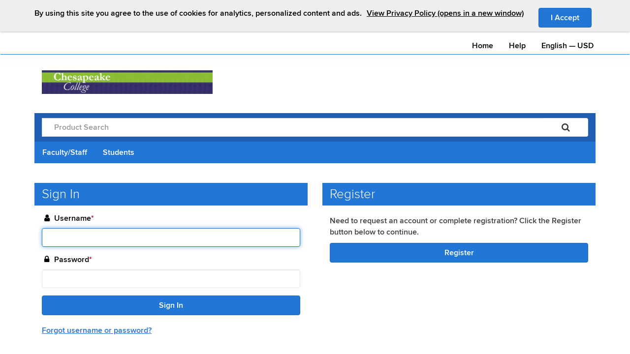

--- FILE ---
content_type: text/css
request_url: https://assets.onthehub.com/themes/default/default.css?20250721210504
body_size: 309917
content:
/*!
 *  Font Awesome 4.7.0 by @davegandy - http://fontawesome.io - @fontawesome
 *  License - http://fontawesome.io/license (Font: SIL OFL 1.1, CSS: MIT License)
 */@font-face{font-family:'FontAwesome';src:url("//assets.onthehub.com/css/fonts/font-awesome/fontawesome-webfont.eot?v=4.7.0");src:url("//assets.onthehub.com/css/fonts/font-awesome/fontawesome-webfont.eot?#iefix&v=4.7.0") format("embedded-opentype"),url("//assets.onthehub.com/css/fonts/font-awesome/fontawesome-webfont.woff2?v=4.7.0") format("woff2"),url("//assets.onthehub.com/css/fonts/font-awesome/fontawesome-webfont.woff?v=4.7.0") format("woff"),url("//assets.onthehub.com/css/fonts/font-awesome/fontawesome-webfont.ttf?v=4.7.0") format("truetype"),url("//assets.onthehub.com/css/fonts/font-awesome/fontawesome-webfont.svg?v=4.7.0#fontawesomeregular") format("svg");font-weight:normal;font-style:normal}.fa{display:inline-block;font:normal normal normal 14px/1 FontAwesome;font-size:inherit;text-rendering:auto;-webkit-font-smoothing:antialiased;-moz-osx-font-smoothing:grayscale}.fa-lg{font-size:1.33333em;line-height:.75em;vertical-align:-15%}.fa-2x{font-size:2em}.fa-3x{font-size:3em}.fa-4x{font-size:4em}.fa-5x{font-size:5em}.fa-fw{width:1.28571em;text-align:center}.fa-ul{padding-left:0;margin-left:2.14286em;list-style-type:none}.fa-ul>li{position:relative}.fa-li{position:absolute;left:-2.14286em;width:2.14286em;top:.14286em;text-align:center}.fa-li.fa-lg{left:-1.85714em}.fa-border{padding:.2em .25em .15em;border:solid 0.08em #eee;border-radius:.1em}.fa-pull-left{float:left}.fa-pull-right{float:right}.fa.fa-pull-left{margin-right:.3em}.fa.fa-pull-right{margin-left:.3em}.pull-right{float:right}.pull-left{float:left}.fa.pull-left{margin-right:.3em}.fa.pull-right{margin-left:.3em}.fa-spin{-webkit-animation:fa-spin 2s infinite linear;animation:fa-spin 2s infinite linear}.fa-pulse{-webkit-animation:fa-spin 1s infinite steps(8);animation:fa-spin 1s infinite steps(8)}@-webkit-keyframes fa-spin{0%{-webkit-transform:rotate(0deg);transform:rotate(0deg)}100%{-webkit-transform:rotate(359deg);transform:rotate(359deg)}}@keyframes fa-spin{0%{-webkit-transform:rotate(0deg);transform:rotate(0deg)}100%{-webkit-transform:rotate(359deg);transform:rotate(359deg)}}.fa-rotate-90{-ms-filter:"progid:DXImageTransform.Microsoft.BasicImage(rotation=1)";-webkit-transform:rotate(90deg);-ms-transform:rotate(90deg);transform:rotate(90deg)}.fa-rotate-180{-ms-filter:"progid:DXImageTransform.Microsoft.BasicImage(rotation=2)";-webkit-transform:rotate(180deg);-ms-transform:rotate(180deg);transform:rotate(180deg)}.fa-rotate-270{-ms-filter:"progid:DXImageTransform.Microsoft.BasicImage(rotation=3)";-webkit-transform:rotate(270deg);-ms-transform:rotate(270deg);transform:rotate(270deg)}.fa-flip-horizontal{-ms-filter:"progid:DXImageTransform.Microsoft.BasicImage(rotation=0, mirror=1)";-webkit-transform:scale(-1, 1);-ms-transform:scale(-1, 1);transform:scale(-1, 1)}.fa-flip-vertical{-ms-filter:"progid:DXImageTransform.Microsoft.BasicImage(rotation=2, mirror=1)";-webkit-transform:scale(1, -1);-ms-transform:scale(1, -1);transform:scale(1, -1)}:root .fa-rotate-90,:root .fa-rotate-180,:root .fa-rotate-270,:root .fa-flip-horizontal,:root .fa-flip-vertical{filter:none}.fa-stack{position:relative;display:inline-block;width:2em;height:2em;line-height:2em;vertical-align:middle}.fa-stack-1x,.fa-stack-2x{position:absolute;left:0;width:100%;text-align:center}.fa-stack-1x{line-height:inherit}.fa-stack-2x{font-size:2em}.fa-inverse{color:#fff}.fa-glass:before{content:"\f000"}.fa-music:before{content:"\f001"}.fa-search:before{content:"\f002"}.fa-envelope-o:before{content:"\f003"}.fa-heart:before{content:"\f004"}.fa-star:before{content:"\f005"}.fa-star-o:before{content:"\f006"}.fa-user:before{content:"\f007"}.fa-film:before{content:"\f008"}.fa-th-large:before{content:"\f009"}.fa-th:before{content:"\f00a"}.fa-th-list:before{content:"\f00b"}.fa-check:before{content:"\f00c"}.fa-remove:before,.fa-close:before,.fa-times:before{content:"\f00d"}.fa-search-plus:before{content:"\f00e"}.fa-search-minus:before{content:"\f010"}.fa-power-off:before{content:"\f011"}.fa-signal:before{content:"\f012"}.fa-gear:before,.fa-cog:before{content:"\f013"}.fa-trash-o:before{content:"\f014"}.fa-home:before{content:"\f015"}.fa-file-o:before{content:"\f016"}.fa-clock-o:before{content:"\f017"}.fa-road:before{content:"\f018"}.fa-download:before{content:"\f019"}.fa-arrow-circle-o-down:before{content:"\f01a"}.fa-arrow-circle-o-up:before{content:"\f01b"}.fa-inbox:before{content:"\f01c"}.fa-play-circle-o:before{content:"\f01d"}.fa-rotate-right:before,.fa-repeat:before{content:"\f01e"}.fa-refresh:before{content:"\f021"}.fa-list-alt:before{content:"\f022"}.fa-lock:before{content:"\f023"}.fa-flag:before{content:"\f024"}.fa-headphones:before{content:"\f025"}.fa-volume-off:before{content:"\f026"}.fa-volume-down:before{content:"\f027"}.fa-volume-up:before{content:"\f028"}.fa-qrcode:before{content:"\f029"}.fa-barcode:before{content:"\f02a"}.fa-tag:before{content:"\f02b"}.fa-tags:before{content:"\f02c"}.fa-book:before{content:"\f02d"}.fa-bookmark:before{content:"\f02e"}.fa-print:before{content:"\f02f"}.fa-camera:before{content:"\f030"}.fa-font:before{content:"\f031"}.fa-bold:before{content:"\f032"}.fa-italic:before{content:"\f033"}.fa-text-height:before{content:"\f034"}.fa-text-width:before{content:"\f035"}.fa-align-left:before{content:"\f036"}.fa-align-center:before{content:"\f037"}.fa-align-right:before{content:"\f038"}.fa-align-justify:before{content:"\f039"}.fa-list:before{content:"\f03a"}.fa-dedent:before,.fa-outdent:before{content:"\f03b"}.fa-indent:before{content:"\f03c"}.fa-video-camera:before{content:"\f03d"}.fa-photo:before,.fa-image:before,.fa-picture-o:before{content:"\f03e"}.fa-pencil:before{content:"\f040"}.fa-map-marker:before{content:"\f041"}.fa-adjust:before{content:"\f042"}.fa-tint:before{content:"\f043"}.fa-edit:before,.fa-pencil-square-o:before{content:"\f044"}.fa-share-square-o:before{content:"\f045"}.fa-check-square-o:before{content:"\f046"}.fa-arrows:before{content:"\f047"}.fa-step-backward:before{content:"\f048"}.fa-fast-backward:before{content:"\f049"}.fa-backward:before{content:"\f04a"}.fa-play:before{content:"\f04b"}.fa-pause:before{content:"\f04c"}.fa-stop:before{content:"\f04d"}.fa-forward:before{content:"\f04e"}.fa-fast-forward:before{content:"\f050"}.fa-step-forward:before{content:"\f051"}.fa-eject:before{content:"\f052"}.fa-chevron-left:before{content:"\f053"}.fa-chevron-right:before{content:"\f054"}.fa-plus-circle:before{content:"\f055"}.fa-minus-circle:before{content:"\f056"}.fa-times-circle:before{content:"\f057"}.fa-check-circle:before{content:"\f058"}.fa-question-circle:before{content:"\f059"}.fa-info-circle:before{content:"\f05a"}.fa-crosshairs:before{content:"\f05b"}.fa-times-circle-o:before{content:"\f05c"}.fa-check-circle-o:before{content:"\f05d"}.fa-ban:before{content:"\f05e"}.fa-arrow-left:before{content:"\f060"}.fa-arrow-right:before{content:"\f061"}.fa-arrow-up:before{content:"\f062"}.fa-arrow-down:before{content:"\f063"}.fa-mail-forward:before,.fa-share:before{content:"\f064"}.fa-expand:before{content:"\f065"}.fa-compress:before{content:"\f066"}.fa-plus:before{content:"\f067"}.fa-minus:before{content:"\f068"}.fa-asterisk:before{content:"\f069"}.fa-exclamation-circle:before{content:"\f06a"}.fa-gift:before{content:"\f06b"}.fa-leaf:before{content:"\f06c"}.fa-fire:before{content:"\f06d"}.fa-eye:before{content:"\f06e"}.fa-eye-slash:before{content:"\f070"}.fa-warning:before,.fa-exclamation-triangle:before{content:"\f071"}.fa-plane:before{content:"\f072"}.fa-calendar:before{content:"\f073"}.fa-random:before{content:"\f074"}.fa-comment:before{content:"\f075"}.fa-magnet:before{content:"\f076"}.fa-chevron-up:before{content:"\f077"}.fa-chevron-down:before{content:"\f078"}.fa-retweet:before{content:"\f079"}.fa-shopping-cart:before{content:"\f07a"}.fa-folder:before{content:"\f07b"}.fa-folder-open:before{content:"\f07c"}.fa-arrows-v:before{content:"\f07d"}.fa-arrows-h:before{content:"\f07e"}.fa-bar-chart-o:before,.fa-bar-chart:before{content:"\f080"}.fa-twitter-square:before{content:"\f081"}.fa-facebook-square:before{content:"\f082"}.fa-camera-retro:before{content:"\f083"}.fa-key:before{content:"\f084"}.fa-gears:before,.fa-cogs:before{content:"\f085"}.fa-comments:before{content:"\f086"}.fa-thumbs-o-up:before{content:"\f087"}.fa-thumbs-o-down:before{content:"\f088"}.fa-star-half:before{content:"\f089"}.fa-heart-o:before{content:"\f08a"}.fa-sign-out:before{content:"\f08b"}.fa-linkedin-square:before{content:"\f08c"}.fa-thumb-tack:before{content:"\f08d"}.fa-external-link:before{content:"\f08e"}.fa-sign-in:before{content:"\f090"}.fa-trophy:before{content:"\f091"}.fa-github-square:before{content:"\f092"}.fa-upload:before{content:"\f093"}.fa-lemon-o:before{content:"\f094"}.fa-phone:before{content:"\f095"}.fa-square-o:before{content:"\f096"}.fa-bookmark-o:before{content:"\f097"}.fa-phone-square:before{content:"\f098"}.fa-twitter:before{content:"\f099"}.fa-facebook-f:before,.fa-facebook:before{content:"\f09a"}.fa-github:before{content:"\f09b"}.fa-unlock:before{content:"\f09c"}.fa-credit-card:before{content:"\f09d"}.fa-feed:before,.fa-rss:before{content:"\f09e"}.fa-hdd-o:before{content:"\f0a0"}.fa-bullhorn:before{content:"\f0a1"}.fa-bell:before{content:"\f0f3"}.fa-certificate:before{content:"\f0a3"}.fa-hand-o-right:before{content:"\f0a4"}.fa-hand-o-left:before{content:"\f0a5"}.fa-hand-o-up:before{content:"\f0a6"}.fa-hand-o-down:before{content:"\f0a7"}.fa-arrow-circle-left:before{content:"\f0a8"}.fa-arrow-circle-right:before{content:"\f0a9"}.fa-arrow-circle-up:before{content:"\f0aa"}.fa-arrow-circle-down:before{content:"\f0ab"}.fa-globe:before{content:"\f0ac"}.fa-wrench:before{content:"\f0ad"}.fa-tasks:before{content:"\f0ae"}.fa-filter:before{content:"\f0b0"}.fa-briefcase:before{content:"\f0b1"}.fa-arrows-alt:before{content:"\f0b2"}.fa-group:before,.fa-users:before{content:"\f0c0"}.fa-chain:before,.fa-link:before{content:"\f0c1"}.fa-cloud:before{content:"\f0c2"}.fa-flask:before{content:"\f0c3"}.fa-cut:before,.fa-scissors:before{content:"\f0c4"}.fa-copy:before,.fa-files-o:before{content:"\f0c5"}.fa-paperclip:before{content:"\f0c6"}.fa-save:before,.fa-floppy-o:before{content:"\f0c7"}.fa-square:before{content:"\f0c8"}.fa-navicon:before,.fa-reorder:before,.fa-bars:before{content:"\f0c9"}.fa-list-ul:before{content:"\f0ca"}.fa-list-ol:before{content:"\f0cb"}.fa-strikethrough:before{content:"\f0cc"}.fa-underline:before{content:"\f0cd"}.fa-table:before{content:"\f0ce"}.fa-magic:before{content:"\f0d0"}.fa-truck:before{content:"\f0d1"}.fa-pinterest:before{content:"\f0d2"}.fa-pinterest-square:before{content:"\f0d3"}.fa-google-plus-square:before{content:"\f0d4"}.fa-google-plus:before{content:"\f0d5"}.fa-money:before{content:"\f0d6"}.fa-caret-down:before{content:"\f0d7"}.fa-caret-up:before{content:"\f0d8"}.fa-caret-left:before{content:"\f0d9"}.fa-caret-right:before{content:"\f0da"}.fa-columns:before{content:"\f0db"}.fa-unsorted:before,.fa-sort:before{content:"\f0dc"}.fa-sort-down:before,.fa-sort-desc:before{content:"\f0dd"}.fa-sort-up:before,.fa-sort-asc:before{content:"\f0de"}.fa-envelope:before{content:"\f0e0"}.fa-linkedin:before{content:"\f0e1"}.fa-rotate-left:before,.fa-undo:before{content:"\f0e2"}.fa-legal:before,.fa-gavel:before{content:"\f0e3"}.fa-dashboard:before,.fa-tachometer:before{content:"\f0e4"}.fa-comment-o:before{content:"\f0e5"}.fa-comments-o:before{content:"\f0e6"}.fa-flash:before,.fa-bolt:before{content:"\f0e7"}.fa-sitemap:before{content:"\f0e8"}.fa-umbrella:before{content:"\f0e9"}.fa-paste:before,.fa-clipboard:before{content:"\f0ea"}.fa-lightbulb-o:before{content:"\f0eb"}.fa-exchange:before{content:"\f0ec"}.fa-cloud-download:before{content:"\f0ed"}.fa-cloud-upload:before{content:"\f0ee"}.fa-user-md:before{content:"\f0f0"}.fa-stethoscope:before{content:"\f0f1"}.fa-suitcase:before{content:"\f0f2"}.fa-bell-o:before{content:"\f0a2"}.fa-coffee:before{content:"\f0f4"}.fa-cutlery:before{content:"\f0f5"}.fa-file-text-o:before{content:"\f0f6"}.fa-building-o:before{content:"\f0f7"}.fa-hospital-o:before{content:"\f0f8"}.fa-ambulance:before{content:"\f0f9"}.fa-medkit:before{content:"\f0fa"}.fa-fighter-jet:before{content:"\f0fb"}.fa-beer:before{content:"\f0fc"}.fa-h-square:before{content:"\f0fd"}.fa-plus-square:before{content:"\f0fe"}.fa-angle-double-left:before{content:"\f100"}.fa-angle-double-right:before{content:"\f101"}.fa-angle-double-up:before{content:"\f102"}.fa-angle-double-down:before{content:"\f103"}.fa-angle-left:before{content:"\f104"}.fa-angle-right:before{content:"\f105"}.fa-angle-up:before{content:"\f106"}.fa-angle-down:before{content:"\f107"}.fa-desktop:before{content:"\f108"}.fa-laptop:before{content:"\f109"}.fa-tablet:before{content:"\f10a"}.fa-mobile-phone:before,.fa-mobile:before{content:"\f10b"}.fa-circle-o:before{content:"\f10c"}.fa-quote-left:before{content:"\f10d"}.fa-quote-right:before{content:"\f10e"}.fa-spinner:before{content:"\f110"}.fa-circle:before{content:"\f111"}.fa-mail-reply:before,.fa-reply:before{content:"\f112"}.fa-github-alt:before{content:"\f113"}.fa-folder-o:before{content:"\f114"}.fa-folder-open-o:before{content:"\f115"}.fa-smile-o:before{content:"\f118"}.fa-frown-o:before{content:"\f119"}.fa-meh-o:before{content:"\f11a"}.fa-gamepad:before{content:"\f11b"}.fa-keyboard-o:before{content:"\f11c"}.fa-flag-o:before{content:"\f11d"}.fa-flag-checkered:before{content:"\f11e"}.fa-terminal:before{content:"\f120"}.fa-code:before{content:"\f121"}.fa-mail-reply-all:before,.fa-reply-all:before{content:"\f122"}.fa-star-half-empty:before,.fa-star-half-full:before,.fa-star-half-o:before{content:"\f123"}.fa-location-arrow:before{content:"\f124"}.fa-crop:before{content:"\f125"}.fa-code-fork:before{content:"\f126"}.fa-unlink:before,.fa-chain-broken:before{content:"\f127"}.fa-question:before{content:"\f128"}.fa-info:before{content:"\f129"}.fa-exclamation:before{content:"\f12a"}.fa-superscript:before{content:"\f12b"}.fa-subscript:before{content:"\f12c"}.fa-eraser:before{content:"\f12d"}.fa-puzzle-piece:before{content:"\f12e"}.fa-microphone:before{content:"\f130"}.fa-microphone-slash:before{content:"\f131"}.fa-shield:before{content:"\f132"}.fa-calendar-o:before{content:"\f133"}.fa-fire-extinguisher:before{content:"\f134"}.fa-rocket:before{content:"\f135"}.fa-maxcdn:before{content:"\f136"}.fa-chevron-circle-left:before{content:"\f137"}.fa-chevron-circle-right:before{content:"\f138"}.fa-chevron-circle-up:before{content:"\f139"}.fa-chevron-circle-down:before{content:"\f13a"}.fa-html5:before{content:"\f13b"}.fa-css3:before{content:"\f13c"}.fa-anchor:before{content:"\f13d"}.fa-unlock-alt:before{content:"\f13e"}.fa-bullseye:before{content:"\f140"}.fa-ellipsis-h:before{content:"\f141"}.fa-ellipsis-v:before{content:"\f142"}.fa-rss-square:before{content:"\f143"}.fa-play-circle:before{content:"\f144"}.fa-ticket:before{content:"\f145"}.fa-minus-square:before{content:"\f146"}.fa-minus-square-o:before{content:"\f147"}.fa-level-up:before{content:"\f148"}.fa-level-down:before{content:"\f149"}.fa-check-square:before{content:"\f14a"}.fa-pencil-square:before{content:"\f14b"}.fa-external-link-square:before{content:"\f14c"}.fa-share-square:before{content:"\f14d"}.fa-compass:before{content:"\f14e"}.fa-toggle-down:before,.fa-caret-square-o-down:before{content:"\f150"}.fa-toggle-up:before,.fa-caret-square-o-up:before{content:"\f151"}.fa-toggle-right:before,.fa-caret-square-o-right:before{content:"\f152"}.fa-euro:before,.fa-eur:before{content:"\f153"}.fa-gbp:before{content:"\f154"}.fa-dollar:before,.fa-usd:before{content:"\f155"}.fa-rupee:before,.fa-inr:before{content:"\f156"}.fa-cny:before,.fa-rmb:before,.fa-yen:before,.fa-jpy:before{content:"\f157"}.fa-ruble:before,.fa-rouble:before,.fa-rub:before{content:"\f158"}.fa-won:before,.fa-krw:before{content:"\f159"}.fa-bitcoin:before,.fa-btc:before{content:"\f15a"}.fa-file:before{content:"\f15b"}.fa-file-text:before{content:"\f15c"}.fa-sort-alpha-asc:before{content:"\f15d"}.fa-sort-alpha-desc:before{content:"\f15e"}.fa-sort-amount-asc:before{content:"\f160"}.fa-sort-amount-desc:before{content:"\f161"}.fa-sort-numeric-asc:before{content:"\f162"}.fa-sort-numeric-desc:before{content:"\f163"}.fa-thumbs-up:before{content:"\f164"}.fa-thumbs-down:before{content:"\f165"}.fa-youtube-square:before{content:"\f166"}.fa-youtube:before{content:"\f167"}.fa-xing:before{content:"\f168"}.fa-xing-square:before{content:"\f169"}.fa-youtube-play:before{content:"\f16a"}.fa-dropbox:before{content:"\f16b"}.fa-stack-overflow:before{content:"\f16c"}.fa-instagram:before{content:"\f16d"}.fa-flickr:before{content:"\f16e"}.fa-adn:before{content:"\f170"}.fa-bitbucket:before{content:"\f171"}.fa-bitbucket-square:before{content:"\f172"}.fa-tumblr:before{content:"\f173"}.fa-tumblr-square:before{content:"\f174"}.fa-long-arrow-down:before{content:"\f175"}.fa-long-arrow-up:before{content:"\f176"}.fa-long-arrow-left:before{content:"\f177"}.fa-long-arrow-right:before{content:"\f178"}.fa-apple:before{content:"\f179"}.fa-windows:before{content:"\f17a"}.fa-android:before{content:"\f17b"}.fa-linux:before{content:"\f17c"}.fa-dribbble:before{content:"\f17d"}.fa-skype:before{content:"\f17e"}.fa-foursquare:before{content:"\f180"}.fa-trello:before{content:"\f181"}.fa-female:before{content:"\f182"}.fa-male:before{content:"\f183"}.fa-gittip:before,.fa-gratipay:before{content:"\f184"}.fa-sun-o:before{content:"\f185"}.fa-moon-o:before{content:"\f186"}.fa-archive:before{content:"\f187"}.fa-bug:before{content:"\f188"}.fa-vk:before{content:"\f189"}.fa-weibo:before{content:"\f18a"}.fa-renren:before{content:"\f18b"}.fa-pagelines:before{content:"\f18c"}.fa-stack-exchange:before{content:"\f18d"}.fa-arrow-circle-o-right:before{content:"\f18e"}.fa-arrow-circle-o-left:before{content:"\f190"}.fa-toggle-left:before,.fa-caret-square-o-left:before{content:"\f191"}.fa-dot-circle-o:before{content:"\f192"}.fa-wheelchair:before{content:"\f193"}.fa-vimeo-square:before{content:"\f194"}.fa-turkish-lira:before,.fa-try:before{content:"\f195"}.fa-plus-square-o:before{content:"\f196"}.fa-space-shuttle:before{content:"\f197"}.fa-slack:before{content:"\f198"}.fa-envelope-square:before{content:"\f199"}.fa-wordpress:before{content:"\f19a"}.fa-openid:before{content:"\f19b"}.fa-institution:before,.fa-bank:before,.fa-university:before{content:"\f19c"}.fa-mortar-board:before,.fa-graduation-cap:before{content:"\f19d"}.fa-yahoo:before{content:"\f19e"}.fa-google:before{content:"\f1a0"}.fa-reddit:before{content:"\f1a1"}.fa-reddit-square:before{content:"\f1a2"}.fa-stumbleupon-circle:before{content:"\f1a3"}.fa-stumbleupon:before{content:"\f1a4"}.fa-delicious:before{content:"\f1a5"}.fa-digg:before{content:"\f1a6"}.fa-pied-piper-pp:before{content:"\f1a7"}.fa-pied-piper-alt:before{content:"\f1a8"}.fa-drupal:before{content:"\f1a9"}.fa-joomla:before{content:"\f1aa"}.fa-language:before{content:"\f1ab"}.fa-fax:before{content:"\f1ac"}.fa-building:before{content:"\f1ad"}.fa-child:before{content:"\f1ae"}.fa-paw:before{content:"\f1b0"}.fa-spoon:before{content:"\f1b1"}.fa-cube:before{content:"\f1b2"}.fa-cubes:before{content:"\f1b3"}.fa-behance:before{content:"\f1b4"}.fa-behance-square:before{content:"\f1b5"}.fa-steam:before{content:"\f1b6"}.fa-steam-square:before{content:"\f1b7"}.fa-recycle:before{content:"\f1b8"}.fa-automobile:before,.fa-car:before{content:"\f1b9"}.fa-cab:before,.fa-taxi:before{content:"\f1ba"}.fa-tree:before{content:"\f1bb"}.fa-spotify:before{content:"\f1bc"}.fa-deviantart:before{content:"\f1bd"}.fa-soundcloud:before{content:"\f1be"}.fa-database:before{content:"\f1c0"}.fa-file-pdf-o:before{content:"\f1c1"}.fa-file-word-o:before{content:"\f1c2"}.fa-file-excel-o:before{content:"\f1c3"}.fa-file-powerpoint-o:before{content:"\f1c4"}.fa-file-photo-o:before,.fa-file-picture-o:before,.fa-file-image-o:before{content:"\f1c5"}.fa-file-zip-o:before,.fa-file-archive-o:before{content:"\f1c6"}.fa-file-sound-o:before,.fa-file-audio-o:before{content:"\f1c7"}.fa-file-movie-o:before,.fa-file-video-o:before{content:"\f1c8"}.fa-file-code-o:before{content:"\f1c9"}.fa-vine:before{content:"\f1ca"}.fa-codepen:before{content:"\f1cb"}.fa-jsfiddle:before{content:"\f1cc"}.fa-life-bouy:before,.fa-life-buoy:before,.fa-life-saver:before,.fa-support:before,.fa-life-ring:before{content:"\f1cd"}.fa-circle-o-notch:before{content:"\f1ce"}.fa-ra:before,.fa-resistance:before,.fa-rebel:before{content:"\f1d0"}.fa-ge:before,.fa-empire:before{content:"\f1d1"}.fa-git-square:before{content:"\f1d2"}.fa-git:before{content:"\f1d3"}.fa-y-combinator-square:before,.fa-yc-square:before,.fa-hacker-news:before{content:"\f1d4"}.fa-tencent-weibo:before{content:"\f1d5"}.fa-qq:before{content:"\f1d6"}.fa-wechat:before,.fa-weixin:before{content:"\f1d7"}.fa-send:before,.fa-paper-plane:before{content:"\f1d8"}.fa-send-o:before,.fa-paper-plane-o:before{content:"\f1d9"}.fa-history:before{content:"\f1da"}.fa-circle-thin:before{content:"\f1db"}.fa-header:before{content:"\f1dc"}.fa-paragraph:before{content:"\f1dd"}.fa-sliders:before{content:"\f1de"}.fa-share-alt:before{content:"\f1e0"}.fa-share-alt-square:before{content:"\f1e1"}.fa-bomb:before{content:"\f1e2"}.fa-soccer-ball-o:before,.fa-futbol-o:before{content:"\f1e3"}.fa-tty:before{content:"\f1e4"}.fa-binoculars:before{content:"\f1e5"}.fa-plug:before{content:"\f1e6"}.fa-slideshare:before{content:"\f1e7"}.fa-twitch:before{content:"\f1e8"}.fa-yelp:before{content:"\f1e9"}.fa-newspaper-o:before{content:"\f1ea"}.fa-wifi:before{content:"\f1eb"}.fa-calculator:before{content:"\f1ec"}.fa-paypal:before{content:"\f1ed"}.fa-google-wallet:before{content:"\f1ee"}.fa-cc-visa:before{content:"\f1f0"}.fa-cc-mastercard:before{content:"\f1f1"}.fa-cc-discover:before{content:"\f1f2"}.fa-cc-amex:before{content:"\f1f3"}.fa-cc-paypal:before{content:"\f1f4"}.fa-cc-stripe:before{content:"\f1f5"}.fa-bell-slash:before{content:"\f1f6"}.fa-bell-slash-o:before{content:"\f1f7"}.fa-trash:before{content:"\f1f8"}.fa-copyright:before{content:"\f1f9"}.fa-at:before{content:"\f1fa"}.fa-eyedropper:before{content:"\f1fb"}.fa-paint-brush:before{content:"\f1fc"}.fa-birthday-cake:before{content:"\f1fd"}.fa-area-chart:before{content:"\f1fe"}.fa-pie-chart:before{content:"\f200"}.fa-line-chart:before{content:"\f201"}.fa-lastfm:before{content:"\f202"}.fa-lastfm-square:before{content:"\f203"}.fa-toggle-off:before{content:"\f204"}.fa-toggle-on:before{content:"\f205"}.fa-bicycle:before{content:"\f206"}.fa-bus:before{content:"\f207"}.fa-ioxhost:before{content:"\f208"}.fa-angellist:before{content:"\f209"}.fa-cc:before{content:"\f20a"}.fa-shekel:before,.fa-sheqel:before,.fa-ils:before{content:"\f20b"}.fa-meanpath:before{content:"\f20c"}.fa-buysellads:before{content:"\f20d"}.fa-connectdevelop:before{content:"\f20e"}.fa-dashcube:before{content:"\f210"}.fa-forumbee:before{content:"\f211"}.fa-leanpub:before{content:"\f212"}.fa-sellsy:before{content:"\f213"}.fa-shirtsinbulk:before{content:"\f214"}.fa-simplybuilt:before{content:"\f215"}.fa-skyatlas:before{content:"\f216"}.fa-cart-plus:before{content:"\f217"}.fa-cart-arrow-down:before{content:"\f218"}.fa-diamond:before{content:"\f219"}.fa-ship:before{content:"\f21a"}.fa-user-secret:before{content:"\f21b"}.fa-motorcycle:before{content:"\f21c"}.fa-street-view:before{content:"\f21d"}.fa-heartbeat:before{content:"\f21e"}.fa-venus:before{content:"\f221"}.fa-mars:before{content:"\f222"}.fa-mercury:before{content:"\f223"}.fa-intersex:before,.fa-transgender:before{content:"\f224"}.fa-transgender-alt:before{content:"\f225"}.fa-venus-double:before{content:"\f226"}.fa-mars-double:before{content:"\f227"}.fa-venus-mars:before{content:"\f228"}.fa-mars-stroke:before{content:"\f229"}.fa-mars-stroke-v:before{content:"\f22a"}.fa-mars-stroke-h:before{content:"\f22b"}.fa-neuter:before{content:"\f22c"}.fa-genderless:before{content:"\f22d"}.fa-facebook-official:before{content:"\f230"}.fa-pinterest-p:before{content:"\f231"}.fa-whatsapp:before{content:"\f232"}.fa-server:before{content:"\f233"}.fa-user-plus:before{content:"\f234"}.fa-user-times:before{content:"\f235"}.fa-hotel:before,.fa-bed:before{content:"\f236"}.fa-viacoin:before{content:"\f237"}.fa-train:before{content:"\f238"}.fa-subway:before{content:"\f239"}.fa-medium:before{content:"\f23a"}.fa-yc:before,.fa-y-combinator:before{content:"\f23b"}.fa-optin-monster:before{content:"\f23c"}.fa-opencart:before{content:"\f23d"}.fa-expeditedssl:before{content:"\f23e"}.fa-battery-4:before,.fa-battery:before,.fa-battery-full:before{content:"\f240"}.fa-battery-3:before,.fa-battery-three-quarters:before{content:"\f241"}.fa-battery-2:before,.fa-battery-half:before{content:"\f242"}.fa-battery-1:before,.fa-battery-quarter:before{content:"\f243"}.fa-battery-0:before,.fa-battery-empty:before{content:"\f244"}.fa-mouse-pointer:before{content:"\f245"}.fa-i-cursor:before{content:"\f246"}.fa-object-group:before{content:"\f247"}.fa-object-ungroup:before{content:"\f248"}.fa-sticky-note:before{content:"\f249"}.fa-sticky-note-o:before{content:"\f24a"}.fa-cc-jcb:before{content:"\f24b"}.fa-cc-diners-club:before{content:"\f24c"}.fa-clone:before{content:"\f24d"}.fa-balance-scale:before{content:"\f24e"}.fa-hourglass-o:before{content:"\f250"}.fa-hourglass-1:before,.fa-hourglass-start:before{content:"\f251"}.fa-hourglass-2:before,.fa-hourglass-half:before{content:"\f252"}.fa-hourglass-3:before,.fa-hourglass-end:before{content:"\f253"}.fa-hourglass:before{content:"\f254"}.fa-hand-grab-o:before,.fa-hand-rock-o:before{content:"\f255"}.fa-hand-stop-o:before,.fa-hand-paper-o:before{content:"\f256"}.fa-hand-scissors-o:before{content:"\f257"}.fa-hand-lizard-o:before{content:"\f258"}.fa-hand-spock-o:before{content:"\f259"}.fa-hand-pointer-o:before{content:"\f25a"}.fa-hand-peace-o:before{content:"\f25b"}.fa-trademark:before{content:"\f25c"}.fa-registered:before{content:"\f25d"}.fa-creative-commons:before{content:"\f25e"}.fa-gg:before{content:"\f260"}.fa-gg-circle:before{content:"\f261"}.fa-tripadvisor:before{content:"\f262"}.fa-odnoklassniki:before{content:"\f263"}.fa-odnoklassniki-square:before{content:"\f264"}.fa-get-pocket:before{content:"\f265"}.fa-wikipedia-w:before{content:"\f266"}.fa-safari:before{content:"\f267"}.fa-chrome:before{content:"\f268"}.fa-firefox:before{content:"\f269"}.fa-opera:before{content:"\f26a"}.fa-internet-explorer:before{content:"\f26b"}.fa-tv:before,.fa-television:before{content:"\f26c"}.fa-contao:before{content:"\f26d"}.fa-500px:before{content:"\f26e"}.fa-amazon:before{content:"\f270"}.fa-calendar-plus-o:before{content:"\f271"}.fa-calendar-minus-o:before{content:"\f272"}.fa-calendar-times-o:before{content:"\f273"}.fa-calendar-check-o:before{content:"\f274"}.fa-industry:before{content:"\f275"}.fa-map-pin:before{content:"\f276"}.fa-map-signs:before{content:"\f277"}.fa-map-o:before{content:"\f278"}.fa-map:before{content:"\f279"}.fa-commenting:before{content:"\f27a"}.fa-commenting-o:before{content:"\f27b"}.fa-houzz:before{content:"\f27c"}.fa-vimeo:before{content:"\f27d"}.fa-black-tie:before{content:"\f27e"}.fa-fonticons:before{content:"\f280"}.fa-reddit-alien:before{content:"\f281"}.fa-edge:before{content:"\f282"}.fa-credit-card-alt:before{content:"\f283"}.fa-codiepie:before{content:"\f284"}.fa-modx:before{content:"\f285"}.fa-fort-awesome:before{content:"\f286"}.fa-usb:before{content:"\f287"}.fa-product-hunt:before{content:"\f288"}.fa-mixcloud:before{content:"\f289"}.fa-scribd:before{content:"\f28a"}.fa-pause-circle:before{content:"\f28b"}.fa-pause-circle-o:before{content:"\f28c"}.fa-stop-circle:before{content:"\f28d"}.fa-stop-circle-o:before{content:"\f28e"}.fa-shopping-bag:before{content:"\f290"}.fa-shopping-basket:before{content:"\f291"}.fa-hashtag:before{content:"\f292"}.fa-bluetooth:before{content:"\f293"}.fa-bluetooth-b:before{content:"\f294"}.fa-percent:before{content:"\f295"}.fa-gitlab:before{content:"\f296"}.fa-wpbeginner:before{content:"\f297"}.fa-wpforms:before{content:"\f298"}.fa-envira:before{content:"\f299"}.fa-universal-access:before{content:"\f29a"}.fa-wheelchair-alt:before{content:"\f29b"}.fa-question-circle-o:before{content:"\f29c"}.fa-blind:before{content:"\f29d"}.fa-audio-description:before{content:"\f29e"}.fa-volume-control-phone:before{content:"\f2a0"}.fa-braille:before{content:"\f2a1"}.fa-assistive-listening-systems:before{content:"\f2a2"}.fa-asl-interpreting:before,.fa-american-sign-language-interpreting:before{content:"\f2a3"}.fa-deafness:before,.fa-hard-of-hearing:before,.fa-deaf:before{content:"\f2a4"}.fa-glide:before{content:"\f2a5"}.fa-glide-g:before{content:"\f2a6"}.fa-signing:before,.fa-sign-language:before{content:"\f2a7"}.fa-low-vision:before{content:"\f2a8"}.fa-viadeo:before{content:"\f2a9"}.fa-viadeo-square:before{content:"\f2aa"}.fa-snapchat:before{content:"\f2ab"}.fa-snapchat-ghost:before{content:"\f2ac"}.fa-snapchat-square:before{content:"\f2ad"}.fa-pied-piper:before{content:"\f2ae"}.fa-first-order:before{content:"\f2b0"}.fa-yoast:before{content:"\f2b1"}.fa-themeisle:before{content:"\f2b2"}.fa-google-plus-circle:before,.fa-google-plus-official:before{content:"\f2b3"}.fa-fa:before,.fa-font-awesome:before{content:"\f2b4"}.fa-handshake-o:before{content:"\f2b5"}.fa-envelope-open:before{content:"\f2b6"}.fa-envelope-open-o:before{content:"\f2b7"}.fa-linode:before{content:"\f2b8"}.fa-address-book:before{content:"\f2b9"}.fa-address-book-o:before{content:"\f2ba"}.fa-vcard:before,.fa-address-card:before{content:"\f2bb"}.fa-vcard-o:before,.fa-address-card-o:before{content:"\f2bc"}.fa-user-circle:before{content:"\f2bd"}.fa-user-circle-o:before{content:"\f2be"}.fa-user-o:before{content:"\f2c0"}.fa-id-badge:before{content:"\f2c1"}.fa-drivers-license:before,.fa-id-card:before{content:"\f2c2"}.fa-drivers-license-o:before,.fa-id-card-o:before{content:"\f2c3"}.fa-quora:before{content:"\f2c4"}.fa-free-code-camp:before{content:"\f2c5"}.fa-telegram:before{content:"\f2c6"}.fa-thermometer-4:before,.fa-thermometer:before,.fa-thermometer-full:before{content:"\f2c7"}.fa-thermometer-3:before,.fa-thermometer-three-quarters:before{content:"\f2c8"}.fa-thermometer-2:before,.fa-thermometer-half:before{content:"\f2c9"}.fa-thermometer-1:before,.fa-thermometer-quarter:before{content:"\f2ca"}.fa-thermometer-0:before,.fa-thermometer-empty:before{content:"\f2cb"}.fa-shower:before{content:"\f2cc"}.fa-bathtub:before,.fa-s15:before,.fa-bath:before{content:"\f2cd"}.fa-podcast:before{content:"\f2ce"}.fa-window-maximize:before{content:"\f2d0"}.fa-window-minimize:before{content:"\f2d1"}.fa-window-restore:before{content:"\f2d2"}.fa-times-rectangle:before,.fa-window-close:before{content:"\f2d3"}.fa-times-rectangle-o:before,.fa-window-close-o:before{content:"\f2d4"}.fa-bandcamp:before{content:"\f2d5"}.fa-grav:before{content:"\f2d6"}.fa-etsy:before{content:"\f2d7"}.fa-imdb:before{content:"\f2d8"}.fa-ravelry:before{content:"\f2d9"}.fa-eercast:before{content:"\f2da"}.fa-microchip:before{content:"\f2db"}.fa-snowflake-o:before{content:"\f2dc"}.fa-superpowers:before{content:"\f2dd"}.fa-wpexplorer:before{content:"\f2de"}.fa-meetup:before{content:"\f2e0"}.sr-only{position:absolute;width:1px;height:1px;padding:0;margin:-1px;overflow:hidden;clip:rect(0, 0, 0, 0);border:0}.sr-only-focusable:active,.sr-only-focusable:focus{position:static;width:auto;height:auto;margin:0;overflow:visible;clip:auto}.TreeView td img{margin:5px;height:14px;width:14px}.TreeView td img[src$='t.gif'],.TreeView td img[src$='i.gif'],.TreeView td img[src$='l.gif'],.TreeView td img[src$='t.gif'],.TreeView td img[src$='r.gif'],.TreeView td img[src$='dash.gif']{opacity:0}.TreeView a.TreeCommand,.TreeView a>.TreeCommand{margin-right:10px}.TreeView .TreeCommand,.TreeView .TreeCommandLarge{text-decoration:underline;color:#000;font-size:12.8px}.TreeView a[id*=hlProperty],.TreeView span[id*=lblSubjectName]{font-family:"ProximaNova-SemiBold"}div.dd_chk_select{display:block !important}div.dd_chk_select{display:block !important;height:38px !important;width:100% !important;border-radius:0;padding:8px 24px !important;border:1px solid #e4e4e4}div.dd_chk_select div#caption{height:100% !important;margin:0 !important}div.dd_chk_select div.dd_chk_drop{top:38px !important}/*! jQuery UI - v1.12.1 - 2019-08-08
* http://jqueryui.com
* Includes: core.css, datepicker.css, theme.css
* To view and modify this theme, visit http://jqueryui.com/themeroller/?scope=&folderName=base&cornerRadiusShadow=8px&offsetLeftShadow=0px&offsetTopShadow=0px&thicknessShadow=5px&opacityShadow=30&bgImgOpacityShadow=0&bgTextureShadow=flat&bgColorShadow=666666&opacityOverlay=30&bgImgOpacityOverlay=0&bgTextureOverlay=flat&bgColorOverlay=aaaaaa&iconColorError=cc0000&fcError=5f3f3f&borderColorError=f1a899&bgTextureError=flat&bgColorError=fddfdf&iconColorHighlight=777620&fcHighlight=777620&borderColorHighlight=dad55e&bgTextureHighlight=flat&bgColorHighlight=fffa90&iconColorActive=ffffff&fcActive=ffffff&borderColorActive=003eff&bgTextureActive=flat&bgColorActive=007fff&iconColorHover=555555&fcHover=2b2b2b&borderColorHover=cccccc&bgTextureHover=flat&bgColorHover=ededed&iconColorDefault=777777&fcDefault=454545&borderColorDefault=c5c5c5&bgTextureDefault=flat&bgColorDefault=f6f6f6&iconColorContent=444444&fcContent=333333&borderColorContent=dddddd&bgTextureContent=flat&bgColorContent=ffffff&iconColorHeader=444444&fcHeader=333333&borderColorHeader=dddddd&bgTextureHeader=flat&bgColorHeader=e9e9e9&cornerRadius=3px&fwDefault=normal&fsDefault=1em&ffDefault=Arial%2CHelvetica%2Csans-serif
* Copyright jQuery Foundation and other contributors; Licensed MIT */.ui-helper-hidden{display:none}.ui-helper-hidden-accessible{border:0;clip:rect(0 0 0 0);height:1px;margin:-1px;overflow:hidden;padding:0;position:absolute;width:1px}.ui-helper-reset{margin:0;padding:0;border:0;outline:0;line-height:1.3;text-decoration:none;font-size:100%;list-style:none}.ui-helper-clearfix:before,.ui-helper-clearfix:after{content:"";display:table;border-collapse:collapse}.ui-helper-clearfix:after{clear:both}.ui-helper-zfix{width:100%;height:100%;top:0;left:0;position:absolute;opacity:0;filter:Alpha(Opacity=0)}.ui-front{z-index:100}.ui-state-disabled{cursor:default !important;pointer-events:none}.ui-icon{display:inline-block;vertical-align:middle;margin-top:-.25em;position:relative;text-indent:-99999px;overflow:hidden;background-repeat:no-repeat}.ui-widget-icon-block{left:50%;margin-left:-8px;display:block}.ui-widget-overlay{position:fixed;top:0;left:0;width:100%;height:100%}.ui-datepicker{width:17em;padding:.2em .2em 0;display:none}.ui-datepicker .ui-datepicker-header{position:relative;padding:.2em 0}.ui-datepicker .ui-datepicker-prev,.ui-datepicker .ui-datepicker-next{position:absolute;top:2px;width:1.8em;height:1.8em}.ui-datepicker .ui-datepicker-prev-hover,.ui-datepicker .ui-datepicker-next-hover{top:1px}.ui-datepicker .ui-datepicker-prev{left:2px}.ui-datepicker .ui-datepicker-next{right:2px}.ui-datepicker .ui-datepicker-prev-hover{left:1px}.ui-datepicker .ui-datepicker-next-hover{right:1px}.ui-datepicker .ui-datepicker-prev span,.ui-datepicker .ui-datepicker-next span{display:block;position:absolute;left:50%;margin-left:-8px;top:50%;margin-top:-8px}.ui-datepicker .ui-datepicker-title{margin:0 2.3em;line-height:1.8em;text-align:center}.ui-datepicker .ui-datepicker-title select{font-size:1em;margin:1px 0}.ui-datepicker select.ui-datepicker-month,.ui-datepicker select.ui-datepicker-year{width:45%}.ui-datepicker table{width:100%;font-size:.9em;border-collapse:collapse;margin:0 0 .4em}.ui-datepicker th{padding:.7em .3em;text-align:center;font-weight:bold;border:0}.ui-datepicker td{border:0;padding:1px}.ui-datepicker td span,.ui-datepicker td a{display:block;padding:.2em;text-align:right;text-decoration:none}.ui-datepicker .ui-datepicker-buttonpane{background-image:none;margin:.7em 0 0 0;padding:0 .2em;border-left:0;border-right:0;border-bottom:0}.ui-datepicker .ui-datepicker-buttonpane button{float:right;margin:.5em .2em .4em;cursor:pointer;padding:.2em .6em .3em .6em;width:auto;overflow:visible}.ui-datepicker .ui-datepicker-buttonpane button.ui-datepicker-current{float:left}.ui-datepicker.ui-datepicker-multi{width:auto}.ui-datepicker-multi .ui-datepicker-group{float:left}.ui-datepicker-multi .ui-datepicker-group table{width:95%;margin:0 auto .4em}.ui-datepicker-multi-2 .ui-datepicker-group{width:50%}.ui-datepicker-multi-3 .ui-datepicker-group{width:33.3%}.ui-datepicker-multi-4 .ui-datepicker-group{width:25%}.ui-datepicker-multi .ui-datepicker-group-last .ui-datepicker-header,.ui-datepicker-multi .ui-datepicker-group-middle .ui-datepicker-header{border-left-width:0}.ui-datepicker-multi .ui-datepicker-buttonpane{clear:left}.ui-datepicker-row-break{clear:both;width:100%;font-size:0}.ui-datepicker-rtl{direction:rtl}.ui-datepicker-rtl .ui-datepicker-prev{right:2px;left:auto}.ui-datepicker-rtl .ui-datepicker-next{left:2px;right:auto}.ui-datepicker-rtl .ui-datepicker-prev:hover{right:1px;left:auto}.ui-datepicker-rtl .ui-datepicker-next:hover{left:1px;right:auto}.ui-datepicker-rtl .ui-datepicker-buttonpane{clear:right}.ui-datepicker-rtl .ui-datepicker-buttonpane button{float:left}.ui-datepicker-rtl .ui-datepicker-buttonpane button.ui-datepicker-current,.ui-datepicker-rtl .ui-datepicker-group{float:right}.ui-datepicker-rtl .ui-datepicker-group-last .ui-datepicker-header,.ui-datepicker-rtl .ui-datepicker-group-middle .ui-datepicker-header{border-right-width:0;border-left-width:1px}.ui-datepicker .ui-icon{display:block;text-indent:-99999px;overflow:hidden;background-repeat:no-repeat;left:.5em;top:.3em}.ui-widget{font-family:Arial,Helvetica,sans-serif;font-size:1em}.ui-widget .ui-widget{font-size:1em}.ui-widget input,.ui-widget select,.ui-widget textarea,.ui-widget button{font-family:Arial,Helvetica,sans-serif;font-size:1em}.ui-widget.ui-widget-content{border:1px solid #c5c5c5}.ui-widget-content{border:1px solid #dddddd;background:#ffffff;color:#333333}.ui-widget-content a{color:#333333}.ui-widget-header{border:1px solid #dddddd;background:#e9e9e9;color:#333333;font-weight:bold}.ui-widget-header a{color:#333333}.ui-state-default,.ui-widget-content .ui-state-default,.ui-widget-header .ui-state-default,.ui-button,html .ui-button.ui-state-disabled:hover,html .ui-button.ui-state-disabled:active{border:1px solid #c5c5c5;background:#f6f6f6;font-weight:normal;color:#454545}.ui-state-default a,.ui-state-default a:link,.ui-state-default a:visited,a.ui-button,a:link.ui-button,a:visited.ui-button,.ui-button{color:#454545;text-decoration:none}.ui-state-hover,.ui-widget-content .ui-state-hover,.ui-widget-header .ui-state-hover,.ui-state-focus,.ui-widget-content .ui-state-focus,.ui-widget-header .ui-state-focus,.ui-button:hover,.ui-button:focus{border:1px solid #cccccc;background:#ededed;font-weight:normal;color:#2b2b2b}.ui-state-hover a,.ui-state-hover a:hover,.ui-state-hover a:link,.ui-state-hover a:visited,.ui-state-focus a,.ui-state-focus a:hover,.ui-state-focus a:link,.ui-state-focus a:visited,a.ui-button:hover,a.ui-button:focus{color:#2b2b2b;text-decoration:none}.ui-visual-focus{box-shadow:0 0 3px 1px #5e9ed6}.ui-state-active,.ui-widget-content .ui-state-active,.ui-widget-header .ui-state-active,a.ui-button:active,.ui-button:active,.ui-button.ui-state-active:hover{border:1px solid #003eff;background:#007fff;font-weight:normal;color:#ffffff}.ui-icon-background,.ui-state-active .ui-icon-background{border:#003eff;background-color:#ffffff}.ui-state-active a,.ui-state-active a:link,.ui-state-active a:visited{color:#ffffff;text-decoration:none}.ui-state-highlight,.ui-widget-content .ui-state-highlight,.ui-widget-header .ui-state-highlight{border:1px solid #dad55e;background:#fffa90;color:#777620}.ui-state-checked{border:1px solid #dad55e;background:#fffa90}.ui-state-highlight a,.ui-widget-content .ui-state-highlight a,.ui-widget-header .ui-state-highlight a{color:#777620}.ui-state-error,.ui-widget-content .ui-state-error,.ui-widget-header .ui-state-error{border:1px solid #f1a899;background:#fddfdf;color:#5f3f3f}.ui-state-error a,.ui-widget-content .ui-state-error a,.ui-widget-header .ui-state-error a{color:#5f3f3f}.ui-state-error-text,.ui-widget-content .ui-state-error-text,.ui-widget-header .ui-state-error-text{color:#5f3f3f}.ui-priority-primary,.ui-widget-content .ui-priority-primary,.ui-widget-header .ui-priority-primary{font-weight:bold}.ui-priority-secondary,.ui-widget-content .ui-priority-secondary,.ui-widget-header .ui-priority-secondary{opacity:.7;filter:Alpha(Opacity=70);font-weight:normal}.ui-state-disabled,.ui-widget-content .ui-state-disabled,.ui-widget-header .ui-state-disabled{opacity:.35;filter:Alpha(Opacity=35);background-image:none}.ui-state-disabled .ui-icon{filter:Alpha(Opacity=35)}.ui-icon{width:16px;height:16px}.ui-icon,.ui-widget-content .ui-icon{background-image:url("images/ui-icons_444444_256x240.png")}.ui-widget-header .ui-icon{background-image:url("images/ui-icons_444444_256x240.png")}.ui-state-hover .ui-icon,.ui-state-focus .ui-icon,.ui-button:hover .ui-icon,.ui-button:focus .ui-icon{background-image:url("images/ui-icons_555555_256x240.png")}.ui-state-active .ui-icon,.ui-button:active .ui-icon{background-image:url("images/ui-icons_ffffff_256x240.png")}.ui-state-highlight .ui-icon,.ui-button .ui-state-highlight.ui-icon{background-image:url("images/ui-icons_777620_256x240.png")}.ui-state-error .ui-icon,.ui-state-error-text .ui-icon{background-image:url("images/ui-icons_cc0000_256x240.png")}.ui-button .ui-icon{background-image:url("images/ui-icons_777777_256x240.png")}.ui-icon-blank{background-position:16px 16px}.ui-icon-caret-1-n{background-position:0 0}.ui-icon-caret-1-ne{background-position:-16px 0}.ui-icon-caret-1-e{background-position:-32px 0}.ui-icon-caret-1-se{background-position:-48px 0}.ui-icon-caret-1-s{background-position:-65px 0}.ui-icon-caret-1-sw{background-position:-80px 0}.ui-icon-caret-1-w{background-position:-96px 0}.ui-icon-caret-1-nw{background-position:-112px 0}.ui-icon-caret-2-n-s{background-position:-128px 0}.ui-icon-caret-2-e-w{background-position:-144px 0}.ui-icon-triangle-1-n{background-position:0 -16px}.ui-icon-triangle-1-ne{background-position:-16px -16px}.ui-icon-triangle-1-e{background-position:-32px -16px}.ui-icon-triangle-1-se{background-position:-48px -16px}.ui-icon-triangle-1-s{background-position:-65px -16px}.ui-icon-triangle-1-sw{background-position:-80px -16px}.ui-icon-triangle-1-w{background-position:-96px -16px}.ui-icon-triangle-1-nw{background-position:-112px -16px}.ui-icon-triangle-2-n-s{background-position:-128px -16px}.ui-icon-triangle-2-e-w{background-position:-144px -16px}.ui-icon-arrow-1-n{background-position:0 -32px}.ui-icon-arrow-1-ne{background-position:-16px -32px}.ui-icon-arrow-1-e{background-position:-32px -32px}.ui-icon-arrow-1-se{background-position:-48px -32px}.ui-icon-arrow-1-s{background-position:-65px -32px}.ui-icon-arrow-1-sw{background-position:-80px -32px}.ui-icon-arrow-1-w{background-position:-96px -32px}.ui-icon-arrow-1-nw{background-position:-112px -32px}.ui-icon-arrow-2-n-s{background-position:-128px -32px}.ui-icon-arrow-2-ne-sw{background-position:-144px -32px}.ui-icon-arrow-2-e-w{background-position:-160px -32px}.ui-icon-arrow-2-se-nw{background-position:-176px -32px}.ui-icon-arrowstop-1-n{background-position:-192px -32px}.ui-icon-arrowstop-1-e{background-position:-208px -32px}.ui-icon-arrowstop-1-s{background-position:-224px -32px}.ui-icon-arrowstop-1-w{background-position:-240px -32px}.ui-icon-arrowthick-1-n{background-position:1px -48px}.ui-icon-arrowthick-1-ne{background-position:-16px -48px}.ui-icon-arrowthick-1-e{background-position:-32px -48px}.ui-icon-arrowthick-1-se{background-position:-48px -48px}.ui-icon-arrowthick-1-s{background-position:-64px -48px}.ui-icon-arrowthick-1-sw{background-position:-80px -48px}.ui-icon-arrowthick-1-w{background-position:-96px -48px}.ui-icon-arrowthick-1-nw{background-position:-112px -48px}.ui-icon-arrowthick-2-n-s{background-position:-128px -48px}.ui-icon-arrowthick-2-ne-sw{background-position:-144px -48px}.ui-icon-arrowthick-2-e-w{background-position:-160px -48px}.ui-icon-arrowthick-2-se-nw{background-position:-176px -48px}.ui-icon-arrowthickstop-1-n{background-position:-192px -48px}.ui-icon-arrowthickstop-1-e{background-position:-208px -48px}.ui-icon-arrowthickstop-1-s{background-position:-224px -48px}.ui-icon-arrowthickstop-1-w{background-position:-240px -48px}.ui-icon-arrowreturnthick-1-w{background-position:0 -64px}.ui-icon-arrowreturnthick-1-n{background-position:-16px -64px}.ui-icon-arrowreturnthick-1-e{background-position:-32px -64px}.ui-icon-arrowreturnthick-1-s{background-position:-48px -64px}.ui-icon-arrowreturn-1-w{background-position:-64px -64px}.ui-icon-arrowreturn-1-n{background-position:-80px -64px}.ui-icon-arrowreturn-1-e{background-position:-96px -64px}.ui-icon-arrowreturn-1-s{background-position:-112px -64px}.ui-icon-arrowrefresh-1-w{background-position:-128px -64px}.ui-icon-arrowrefresh-1-n{background-position:-144px -64px}.ui-icon-arrowrefresh-1-e{background-position:-160px -64px}.ui-icon-arrowrefresh-1-s{background-position:-176px -64px}.ui-icon-arrow-4{background-position:0 -80px}.ui-icon-arrow-4-diag{background-position:-16px -80px}.ui-icon-extlink{background-position:-32px -80px}.ui-icon-newwin{background-position:-48px -80px}.ui-icon-refresh{background-position:-64px -80px}.ui-icon-shuffle{background-position:-80px -80px}.ui-icon-transfer-e-w{background-position:-96px -80px}.ui-icon-transferthick-e-w{background-position:-112px -80px}.ui-icon-folder-collapsed{background-position:0 -96px}.ui-icon-folder-open{background-position:-16px -96px}.ui-icon-document{background-position:-32px -96px}.ui-icon-document-b{background-position:-48px -96px}.ui-icon-note{background-position:-64px -96px}.ui-icon-mail-closed{background-position:-80px -96px}.ui-icon-mail-open{background-position:-96px -96px}.ui-icon-suitcase{background-position:-112px -96px}.ui-icon-comment{background-position:-128px -96px}.ui-icon-person{background-position:-144px -96px}.ui-icon-print{background-position:-160px -96px}.ui-icon-trash{background-position:-176px -96px}.ui-icon-locked{background-position:-192px -96px}.ui-icon-unlocked{background-position:-208px -96px}.ui-icon-bookmark{background-position:-224px -96px}.ui-icon-tag{background-position:-240px -96px}.ui-icon-home{background-position:0 -112px}.ui-icon-flag{background-position:-16px -112px}.ui-icon-calendar{background-position:-32px -112px}.ui-icon-cart{background-position:-48px -112px}.ui-icon-pencil{background-position:-64px -112px}.ui-icon-clock{background-position:-80px -112px}.ui-icon-disk{background-position:-96px -112px}.ui-icon-calculator{background-position:-112px -112px}.ui-icon-zoomin{background-position:-128px -112px}.ui-icon-zoomout{background-position:-144px -112px}.ui-icon-search{background-position:-160px -112px}.ui-icon-wrench{background-position:-176px -112px}.ui-icon-gear{background-position:-192px -112px}.ui-icon-heart{background-position:-208px -112px}.ui-icon-star{background-position:-224px -112px}.ui-icon-link{background-position:-240px -112px}.ui-icon-cancel{background-position:0 -128px}.ui-icon-plus{background-position:-16px -128px}.ui-icon-plusthick{background-position:-32px -128px}.ui-icon-minus{background-position:-48px -128px}.ui-icon-minusthick{background-position:-64px -128px}.ui-icon-close{background-position:-80px -128px}.ui-icon-closethick{background-position:-96px -128px}.ui-icon-key{background-position:-112px -128px}.ui-icon-lightbulb{background-position:-128px -128px}.ui-icon-scissors{background-position:-144px -128px}.ui-icon-clipboard{background-position:-160px -128px}.ui-icon-copy{background-position:-176px -128px}.ui-icon-contact{background-position:-192px -128px}.ui-icon-image{background-position:-208px -128px}.ui-icon-video{background-position:-224px -128px}.ui-icon-script{background-position:-240px -128px}.ui-icon-alert{background-position:0 -144px}.ui-icon-info{background-position:-16px -144px}.ui-icon-notice{background-position:-32px -144px}.ui-icon-help{background-position:-48px -144px}.ui-icon-check{background-position:-64px -144px}.ui-icon-bullet{background-position:-80px -144px}.ui-icon-radio-on{background-position:-96px -144px}.ui-icon-radio-off{background-position:-112px -144px}.ui-icon-pin-w{background-position:-128px -144px}.ui-icon-pin-s{background-position:-144px -144px}.ui-icon-play{background-position:0 -160px}.ui-icon-pause{background-position:-16px -160px}.ui-icon-seek-next{background-position:-32px -160px}.ui-icon-seek-prev{background-position:-48px -160px}.ui-icon-seek-end{background-position:-64px -160px}.ui-icon-seek-start{background-position:-80px -160px}.ui-icon-seek-first{background-position:-80px -160px}.ui-icon-stop{background-position:-96px -160px}.ui-icon-eject{background-position:-112px -160px}.ui-icon-volume-off{background-position:-128px -160px}.ui-icon-volume-on{background-position:-144px -160px}.ui-icon-power{background-position:0 -176px}.ui-icon-signal-diag{background-position:-16px -176px}.ui-icon-signal{background-position:-32px -176px}.ui-icon-battery-0{background-position:-48px -176px}.ui-icon-battery-1{background-position:-64px -176px}.ui-icon-battery-2{background-position:-80px -176px}.ui-icon-battery-3{background-position:-96px -176px}.ui-icon-circle-plus{background-position:0 -192px}.ui-icon-circle-minus{background-position:-16px -192px}.ui-icon-circle-close{background-position:-32px -192px}.ui-icon-circle-triangle-e{background-position:-48px -192px}.ui-icon-circle-triangle-s{background-position:-64px -192px}.ui-icon-circle-triangle-w{background-position:-80px -192px}.ui-icon-circle-triangle-n{background-position:-96px -192px}.ui-icon-circle-arrow-e{background-position:-112px -192px}.ui-icon-circle-arrow-s{background-position:-128px -192px}.ui-icon-circle-arrow-w{background-position:-144px -192px}.ui-icon-circle-arrow-n{background-position:-160px -192px}.ui-icon-circle-zoomin{background-position:-176px -192px}.ui-icon-circle-zoomout{background-position:-192px -192px}.ui-icon-circle-check{background-position:-208px -192px}.ui-icon-circlesmall-plus{background-position:0 -208px}.ui-icon-circlesmall-minus{background-position:-16px -208px}.ui-icon-circlesmall-close{background-position:-32px -208px}.ui-icon-squaresmall-plus{background-position:-48px -208px}.ui-icon-squaresmall-minus{background-position:-64px -208px}.ui-icon-squaresmall-close{background-position:-80px -208px}.ui-icon-grip-dotted-vertical{background-position:0 -224px}.ui-icon-grip-dotted-horizontal{background-position:-16px -224px}.ui-icon-grip-solid-vertical{background-position:-32px -224px}.ui-icon-grip-solid-horizontal{background-position:-48px -224px}.ui-icon-gripsmall-diagonal-se{background-position:-64px -224px}.ui-icon-grip-diagonal-se{background-position:-80px -224px}.ui-corner-all,.ui-corner-top,.ui-corner-left,.ui-corner-tl{border-top-left-radius:3px}.ui-corner-all,.ui-corner-top,.ui-corner-right,.ui-corner-tr{border-top-right-radius:3px}.ui-corner-all,.ui-corner-bottom,.ui-corner-left,.ui-corner-bl{border-bottom-left-radius:3px}.ui-corner-all,.ui-corner-bottom,.ui-corner-right,.ui-corner-br{border-bottom-right-radius:3px}.ui-widget-overlay{background:#aaaaaa;opacity:.3;filter:Alpha(Opacity=30)}.ui-widget-shadow{-webkit-box-shadow:0px 0px 5px #666666;box-shadow:0px 0px 5px #666666}.ui-widget.ui-widget-content{font-family:"ProximaNova-Regular";padding:0}.ui-widget.ui-widget-content.ui-tooltip{padding:6px 15px;border-radius:0}.ui-widget.ui-widget-content.ui-tooltip.ui-widget-shadow{box-shadow:1px 3px 10px #333333}.ui-widget.ui-widget-content .ui-widget-header{background:#2176d6;border:0;border-radius:0}.ui-widget.ui-widget-content .ui-widget-header .ui-datepicker-title{font-family:"ProximaNova-SemiBold";color:#fff}.ui-widget.ui-widget-content .ui-widget-header .ui-datepicker-prev span,.ui-widget.ui-widget-content .ui-widget-header .ui-datepicker-next span{background-image:none !important}.ui-widget.ui-widget-content .ui-widget-header .ui-datepicker-prev:before,.ui-widget.ui-widget-content .ui-widget-header .ui-datepicker-next:before{font-family:FontAwesome;position:absolute;top:0;right:0;bottom:0;left:0;display:flex;font-weight:normal;align-items:center;justify-content:center;color:#fff;font-size:15px}.ui-widget.ui-widget-content .ui-widget-header .ui-datepicker-prev:before{content:"\f053"}.ui-widget.ui-widget-content .ui-widget-header .ui-datepicker-next:before{content:"\f054"}.ui-widget.ui-widget-content .ui-widget-header .ui-corner-all.ui-state-hover{border:0;border-radius:0;background-color:#2176d6}.ui-widget.ui-widget-content .ui-datepicker-calendar{font-family:"ProximaNova-SemiBold";font-size:16px;color:#000}.ui-widget.ui-widget-content .ui-datepicker-calendar a{text-align:center;border:1px solid #e4e4e4;background-color:#eee}.ui-widget.ui-widget-content .ui-datepicker-calendar a.ui-state-active{color:#fff;background-color:#2176d6}.ui-widget.ui-widget-content .ui-datepicker-calendar a.ui-state-highlight{color:#2176d6;background-color:#eee}.ui-widget.ui-widget-content .ui-datepicker-calendar a:not(.ui-state-active):hover{background-color:#8ab8ed}.ui-widget input.btn,.ui-widget input.form-control,.ui-widget .question-group input[type=text],.question-group .ui-widget input[type=text]{font-family:"ProximaNova-Regular";font-size:16px}.text-danger,.btn-link.text-danger,.text-danger .btn-link,.btn-link.text-danger:hover,.btn-link.text-danger:active,.btn-link.text-danger:focus,.text-danger .btn-link:hover,.text-danger .btn-link:active,.text-danger .btn-link:focus,.RedandBold,.e5-validator,.Agreement-Important,.cart-savings-message,.Required,.subscription-item .text-danger .clickable-link,.subscription-item .text-danger .clickable-link:hover,.subscription-item .text-danger .clickable-link:focus,.subscription-item .text-danger .clickable-link:active,.coming-soon-text{font-weight:bold}/*!
 * Bootstrap v3.4.1 (https://getbootstrap.com/)
 * Copyright 2011-2019 Twitter, Inc.
 * Licensed under MIT (https://github.com/twbs/bootstrap/blob/master/LICENSE)
 *//*! normalize.css v3.0.3 | MIT License | github.com/necolas/normalize.css */html{font-family:sans-serif;-ms-text-size-adjust:100%;-webkit-text-size-adjust:100%}body{margin:0}article,aside,details,figcaption,figure,footer,header,hgroup,main,menu,nav,section,summary{display:block}audio,canvas,progress,video{display:inline-block;vertical-align:baseline}audio:not([controls]){display:none;height:0}[hidden],template{display:none}a{background-color:transparent}a:active,a:hover{outline:0}abbr[title]{border-bottom:none;text-decoration:underline;text-decoration:underline dotted}b,strong,.RedandBold{font-weight:bold}dfn{font-style:italic}h1,#webstorelogo{font-size:2em;margin:0.67em 0}mark{background:#ff0;color:#000}small{font-size:80%}sub,sup{font-size:75%;line-height:0;position:relative;vertical-align:baseline}sup{top:-0.5em}sub{bottom:-0.25em}img{border:0}svg:not(:root){overflow:hidden}figure{margin:1em 40px}hr{box-sizing:content-box;height:0}pre{overflow:auto}code,kbd,pre,samp{font-family:monospace, monospace;font-size:1em}button,input,optgroup,select,textarea{color:inherit;font:inherit;margin:0}button{overflow:visible}button,select{text-transform:none}button,html input[type="button"],input[type="reset"],input[type="submit"]{-webkit-appearance:button;cursor:pointer}button[disabled],html input[disabled]{cursor:default}button::-moz-focus-inner,input::-moz-focus-inner{border:0;padding:0}input{line-height:normal}input[type="checkbox"],input[type="radio"]{box-sizing:border-box;padding:0}input[type="number"]::-webkit-inner-spin-button,input[type="number"]::-webkit-outer-spin-button{height:auto}input[type="search"]{-webkit-appearance:textfield;box-sizing:content-box}input[type="search"]::-webkit-search-cancel-button,input[type="search"]::-webkit-search-decoration{-webkit-appearance:none}fieldset{border:1px solid #c0c0c0;margin:0 2px;padding:0.35em 0.625em 0.75em}legend{border:0;padding:0}textarea{overflow:auto}optgroup{font-weight:bold}table{border-collapse:collapse;border-spacing:0}td,th{padding:0}/*! Source: https://github.com/h5bp/html5-boilerplate/blob/master/src/css/main.css */@media print{*,*:before,*:after{color:#000 !important;text-shadow:none !important;background:transparent !important;box-shadow:none !important}a,a:visited{text-decoration:underline}a[href]:after{content:" (" attr(href) ")"}abbr[title]:after{content:" (" attr(title) ")"}a[href^="#"]:after,a[href^="javascript:"]:after{content:""}pre,blockquote{border:1px solid #999;page-break-inside:avoid}thead{display:table-header-group}tr,img{page-break-inside:avoid}img{max-width:100% !important}p,h2,h3{orphans:3;widows:3}h2,h3{page-break-after:avoid}.navbar{display:none}.btn>.caret,.dropup>.btn>.caret{border-top-color:#000 !important}.label{border:1px solid #000}.table{border-collapse:collapse !important}.table td,.table th{background-color:#fff !important}.table-bordered th,.table-bordered td{border:1px solid #ddd !important}}@font-face{font-family:"Glyphicons Halflings";src:url("//assets.onthehub.com/css/fonts/glyphicons-halflings-regular.eot");src:url("//assets.onthehub.com/css/fonts/glyphicons-halflings-regular.eot?#iefix") format("embedded-opentype"),url("//assets.onthehub.com/css/fonts/glyphicons-halflings-regular.woff2") format("woff2"),url("//assets.onthehub.com/css/fonts/glyphicons-halflings-regular.woff") format("woff"),url("//assets.onthehub.com/css/fonts/glyphicons-halflings-regular.ttf") format("truetype"),url("//assets.onthehub.com/css/fonts/glyphicons-halflings-regular.svg#glyphicons_halflingsregular") format("svg")}.glyphicon{position:relative;top:1px;display:inline-block;font-family:"Glyphicons Halflings";font-style:normal;font-weight:400;line-height:1;-webkit-font-smoothing:antialiased;-moz-osx-font-smoothing:grayscale}.glyphicon-asterisk:before{content:"\002a"}.glyphicon-plus:before{content:"\002b"}.glyphicon-euro:before,.glyphicon-eur:before{content:"\20ac"}.glyphicon-minus:before{content:"\2212"}.glyphicon-cloud:before{content:"\2601"}.glyphicon-envelope:before{content:"\2709"}.glyphicon-pencil:before{content:"\270f"}.glyphicon-glass:before{content:"\e001"}.glyphicon-music:before{content:"\e002"}.glyphicon-search:before{content:"\e003"}.glyphicon-heart:before{content:"\e005"}.glyphicon-star:before{content:"\e006"}.glyphicon-star-empty:before{content:"\e007"}.glyphicon-user:before{content:"\e008"}.glyphicon-film:before{content:"\e009"}.glyphicon-th-large:before{content:"\e010"}.glyphicon-th:before{content:"\e011"}.glyphicon-th-list:before{content:"\e012"}.glyphicon-ok:before{content:"\e013"}.glyphicon-remove:before{content:"\e014"}.glyphicon-zoom-in:before{content:"\e015"}.glyphicon-zoom-out:before{content:"\e016"}.glyphicon-off:before{content:"\e017"}.glyphicon-signal:before{content:"\e018"}.glyphicon-cog:before{content:"\e019"}.glyphicon-trash:before{content:"\e020"}.glyphicon-home:before{content:"\e021"}.glyphicon-file:before{content:"\e022"}.glyphicon-time:before{content:"\e023"}.glyphicon-road:before{content:"\e024"}.glyphicon-download-alt:before{content:"\e025"}.glyphicon-download:before{content:"\e026"}.glyphicon-upload:before{content:"\e027"}.glyphicon-inbox:before{content:"\e028"}.glyphicon-play-circle:before{content:"\e029"}.glyphicon-repeat:before{content:"\e030"}.glyphicon-refresh:before{content:"\e031"}.glyphicon-list-alt:before{content:"\e032"}.glyphicon-lock:before{content:"\e033"}.glyphicon-flag:before{content:"\e034"}.glyphicon-headphones:before{content:"\e035"}.glyphicon-volume-off:before{content:"\e036"}.glyphicon-volume-down:before{content:"\e037"}.glyphicon-volume-up:before{content:"\e038"}.glyphicon-qrcode:before{content:"\e039"}.glyphicon-barcode:before{content:"\e040"}.glyphicon-tag:before{content:"\e041"}.glyphicon-tags:before{content:"\e042"}.glyphicon-book:before{content:"\e043"}.glyphicon-bookmark:before{content:"\e044"}.glyphicon-print:before{content:"\e045"}.glyphicon-camera:before{content:"\e046"}.glyphicon-font:before{content:"\e047"}.glyphicon-bold:before{content:"\e048"}.glyphicon-italic:before{content:"\e049"}.glyphicon-text-height:before{content:"\e050"}.glyphicon-text-width:before{content:"\e051"}.glyphicon-align-left:before{content:"\e052"}.glyphicon-align-center:before{content:"\e053"}.glyphicon-align-right:before{content:"\e054"}.glyphicon-align-justify:before{content:"\e055"}.glyphicon-list:before{content:"\e056"}.glyphicon-indent-left:before{content:"\e057"}.glyphicon-indent-right:before{content:"\e058"}.glyphicon-facetime-video:before{content:"\e059"}.glyphicon-picture:before{content:"\e060"}.glyphicon-map-marker:before{content:"\e062"}.glyphicon-adjust:before{content:"\e063"}.glyphicon-tint:before{content:"\e064"}.glyphicon-edit:before{content:"\e065"}.glyphicon-share:before{content:"\e066"}.glyphicon-check:before{content:"\e067"}.glyphicon-move:before{content:"\e068"}.glyphicon-step-backward:before{content:"\e069"}.glyphicon-fast-backward:before{content:"\e070"}.glyphicon-backward:before{content:"\e071"}.glyphicon-play:before{content:"\e072"}.glyphicon-pause:before{content:"\e073"}.glyphicon-stop:before{content:"\e074"}.glyphicon-forward:before{content:"\e075"}.glyphicon-fast-forward:before{content:"\e076"}.glyphicon-step-forward:before{content:"\e077"}.glyphicon-eject:before{content:"\e078"}.glyphicon-chevron-left:before{content:"\e079"}.glyphicon-chevron-right:before{content:"\e080"}.glyphicon-plus-sign:before{content:"\e081"}.glyphicon-minus-sign:before{content:"\e082"}.glyphicon-remove-sign:before{content:"\e083"}.glyphicon-ok-sign:before{content:"\e084"}.glyphicon-question-sign:before{content:"\e085"}.glyphicon-info-sign:before{content:"\e086"}.glyphicon-screenshot:before{content:"\e087"}.glyphicon-remove-circle:before{content:"\e088"}.glyphicon-ok-circle:before{content:"\e089"}.glyphicon-ban-circle:before{content:"\e090"}.glyphicon-arrow-left:before{content:"\e091"}.glyphicon-arrow-right:before{content:"\e092"}.glyphicon-arrow-up:before{content:"\e093"}.glyphicon-arrow-down:before{content:"\e094"}.glyphicon-share-alt:before{content:"\e095"}.glyphicon-resize-full:before{content:"\e096"}.glyphicon-resize-small:before{content:"\e097"}.glyphicon-exclamation-sign:before{content:"\e101"}.glyphicon-gift:before{content:"\e102"}.glyphicon-leaf:before{content:"\e103"}.glyphicon-fire:before{content:"\e104"}.glyphicon-eye-open:before{content:"\e105"}.glyphicon-eye-close:before{content:"\e106"}.glyphicon-warning-sign:before{content:"\e107"}.glyphicon-plane:before{content:"\e108"}.glyphicon-calendar:before{content:"\e109"}.glyphicon-random:before{content:"\e110"}.glyphicon-comment:before{content:"\e111"}.glyphicon-magnet:before{content:"\e112"}.glyphicon-chevron-up:before{content:"\e113"}.glyphicon-chevron-down:before{content:"\e114"}.glyphicon-retweet:before{content:"\e115"}.glyphicon-shopping-cart:before{content:"\e116"}.glyphicon-folder-close:before{content:"\e117"}.glyphicon-folder-open:before{content:"\e118"}.glyphicon-resize-vertical:before{content:"\e119"}.glyphicon-resize-horizontal:before{content:"\e120"}.glyphicon-hdd:before{content:"\e121"}.glyphicon-bullhorn:before{content:"\e122"}.glyphicon-bell:before{content:"\e123"}.glyphicon-certificate:before{content:"\e124"}.glyphicon-thumbs-up:before{content:"\e125"}.glyphicon-thumbs-down:before{content:"\e126"}.glyphicon-hand-right:before{content:"\e127"}.glyphicon-hand-left:before{content:"\e128"}.glyphicon-hand-up:before{content:"\e129"}.glyphicon-hand-down:before{content:"\e130"}.glyphicon-circle-arrow-right:before{content:"\e131"}.glyphicon-circle-arrow-left:before{content:"\e132"}.glyphicon-circle-arrow-up:before{content:"\e133"}.glyphicon-circle-arrow-down:before{content:"\e134"}.glyphicon-globe:before{content:"\e135"}.glyphicon-wrench:before{content:"\e136"}.glyphicon-tasks:before{content:"\e137"}.glyphicon-filter:before{content:"\e138"}.glyphicon-briefcase:before{content:"\e139"}.glyphicon-fullscreen:before{content:"\e140"}.glyphicon-dashboard:before{content:"\e141"}.glyphicon-paperclip:before{content:"\e142"}.glyphicon-heart-empty:before{content:"\e143"}.glyphicon-link:before{content:"\e144"}.glyphicon-phone:before{content:"\e145"}.glyphicon-pushpin:before{content:"\e146"}.glyphicon-usd:before{content:"\e148"}.glyphicon-gbp:before{content:"\e149"}.glyphicon-sort:before{content:"\e150"}.glyphicon-sort-by-alphabet:before{content:"\e151"}.glyphicon-sort-by-alphabet-alt:before{content:"\e152"}.glyphicon-sort-by-order:before{content:"\e153"}.glyphicon-sort-by-order-alt:before{content:"\e154"}.glyphicon-sort-by-attributes:before{content:"\e155"}.glyphicon-sort-by-attributes-alt:before{content:"\e156"}.glyphicon-unchecked:before{content:"\e157"}.glyphicon-expand:before{content:"\e158"}.glyphicon-collapse-down:before{content:"\e159"}.glyphicon-collapse-up:before{content:"\e160"}.glyphicon-log-in:before{content:"\e161"}.glyphicon-flash:before{content:"\e162"}.glyphicon-log-out:before{content:"\e163"}.glyphicon-new-window:before{content:"\e164"}.glyphicon-record:before{content:"\e165"}.glyphicon-save:before{content:"\e166"}.glyphicon-open:before{content:"\e167"}.glyphicon-saved:before{content:"\e168"}.glyphicon-import:before{content:"\e169"}.glyphicon-export:before{content:"\e170"}.glyphicon-send:before{content:"\e171"}.glyphicon-floppy-disk:before{content:"\e172"}.glyphicon-floppy-saved:before{content:"\e173"}.glyphicon-floppy-remove:before{content:"\e174"}.glyphicon-floppy-save:before{content:"\e175"}.glyphicon-floppy-open:before{content:"\e176"}.glyphicon-credit-card:before{content:"\e177"}.glyphicon-transfer:before{content:"\e178"}.glyphicon-cutlery:before{content:"\e179"}.glyphicon-header:before{content:"\e180"}.glyphicon-compressed:before{content:"\e181"}.glyphicon-earphone:before{content:"\e182"}.glyphicon-phone-alt:before{content:"\e183"}.glyphicon-tower:before{content:"\e184"}.glyphicon-stats:before{content:"\e185"}.glyphicon-sd-video:before{content:"\e186"}.glyphicon-hd-video:before{content:"\e187"}.glyphicon-subtitles:before{content:"\e188"}.glyphicon-sound-stereo:before{content:"\e189"}.glyphicon-sound-dolby:before{content:"\e190"}.glyphicon-sound-5-1:before{content:"\e191"}.glyphicon-sound-6-1:before{content:"\e192"}.glyphicon-sound-7-1:before{content:"\e193"}.glyphicon-copyright-mark:before{content:"\e194"}.glyphicon-registration-mark:before{content:"\e195"}.glyphicon-cloud-download:before{content:"\e197"}.glyphicon-cloud-upload:before{content:"\e198"}.glyphicon-tree-conifer:before{content:"\e199"}.glyphicon-tree-deciduous:before{content:"\e200"}.glyphicon-cd:before{content:"\e201"}.glyphicon-save-file:before{content:"\e202"}.glyphicon-open-file:before{content:"\e203"}.glyphicon-level-up:before{content:"\e204"}.glyphicon-copy:before{content:"\e205"}.glyphicon-paste:before{content:"\e206"}.glyphicon-alert:before{content:"\e209"}.glyphicon-equalizer:before{content:"\e210"}.glyphicon-king:before{content:"\e211"}.glyphicon-queen:before{content:"\e212"}.glyphicon-pawn:before{content:"\e213"}.glyphicon-bishop:before{content:"\e214"}.glyphicon-knight:before{content:"\e215"}.glyphicon-baby-formula:before{content:"\e216"}.glyphicon-tent:before{content:"\26fa"}.glyphicon-blackboard:before{content:"\e218"}.glyphicon-bed:before{content:"\e219"}.glyphicon-apple:before{content:"\f8ff"}.glyphicon-erase:before{content:"\e221"}.glyphicon-hourglass:before{content:"\231b"}.glyphicon-lamp:before{content:"\e223"}.glyphicon-duplicate:before{content:"\e224"}.glyphicon-piggy-bank:before{content:"\e225"}.glyphicon-scissors:before{content:"\e226"}.glyphicon-bitcoin:before{content:"\e227"}.glyphicon-btc:before{content:"\e227"}.glyphicon-xbt:before{content:"\e227"}.glyphicon-yen:before{content:"\00a5"}.glyphicon-jpy:before{content:"\00a5"}.glyphicon-ruble:before{content:"\20bd"}.glyphicon-rub:before{content:"\20bd"}.glyphicon-scale:before{content:"\e230"}.glyphicon-ice-lolly:before{content:"\e231"}.glyphicon-ice-lolly-tasted:before{content:"\e232"}.glyphicon-education:before{content:"\e233"}.glyphicon-option-horizontal:before{content:"\e234"}.glyphicon-option-vertical:before{content:"\e235"}.glyphicon-menu-hamburger:before{content:"\e236"}.glyphicon-modal-window:before{content:"\e237"}.glyphicon-oil:before{content:"\e238"}.glyphicon-grain:before{content:"\e239"}.glyphicon-sunglasses:before{content:"\e240"}.glyphicon-text-size:before{content:"\e241"}.glyphicon-text-color:before{content:"\e242"}.glyphicon-text-background:before{content:"\e243"}.glyphicon-object-align-top:before{content:"\e244"}.glyphicon-object-align-bottom:before{content:"\e245"}.glyphicon-object-align-horizontal:before{content:"\e246"}.glyphicon-object-align-left:before{content:"\e247"}.glyphicon-object-align-vertical:before{content:"\e248"}.glyphicon-object-align-right:before{content:"\e249"}.glyphicon-triangle-right:before{content:"\e250"}.glyphicon-triangle-left:before{content:"\e251"}.glyphicon-triangle-bottom:before{content:"\e252"}.glyphicon-triangle-top:before{content:"\e253"}.glyphicon-console:before{content:"\e254"}.glyphicon-superscript:before{content:"\e255"}.glyphicon-subscript:before{content:"\e256"}.glyphicon-menu-left:before{content:"\e257"}.glyphicon-menu-right:before{content:"\e258"}.glyphicon-menu-down:before{content:"\e259"}.glyphicon-menu-up:before{content:"\e260"}*{-webkit-box-sizing:border-box;-moz-box-sizing:border-box;box-sizing:border-box}*:before,*:after{-webkit-box-sizing:border-box;-moz-box-sizing:border-box;box-sizing:border-box}html{font-size:10px;-webkit-tap-highlight-color:transparent}body{font-family:"ProximaNova-Regular";font-size:16px;line-height:1.42857;color:#000;background-color:#fff}input,button,select,textarea{font-family:inherit;font-size:inherit;line-height:inherit}a{color:#2176d6;text-decoration:none}a:hover,a:focus{color:#175194;text-decoration:none}a:focus{outline:5px auto -webkit-focus-ring-color;outline-offset:-2px}figure{margin:0}img{vertical-align:middle}.img-responsive,#e5-2nd-nav .tab-wrapper .tab-body img,.product-wrapper .product-box .product-image img,.webstore-logo img,.admin-logo-container .admin-logo img,.admin-home img{display:block;max-width:100%;height:auto}.img-rounded{border-radius:0}.img-thumbnail{padding:4px;line-height:1.42857;background-color:#fff;border:1px solid #e4e4e4;border-radius:0;-webkit-transition:all 0.2s ease-in-out;-o-transition:all 0.2s ease-in-out;transition:all 0.2s ease-in-out;display:inline-block;max-width:100%;height:auto}.img-circle{border-radius:50%}hr{margin-top:22px;margin-bottom:22px;border:0;border-top:1px solid #e4e4e4}.sr-only{position:absolute;width:1px;height:1px;padding:0;margin:-1px;overflow:hidden;clip:rect(0, 0, 0, 0);border:0}.sr-only-focusable:active,.sr-only-focusable:focus{position:static;width:auto;height:auto;margin:0;overflow:visible;clip:auto}[role="button"]{cursor:pointer}h1,#webstorelogo,h2,h3,h4,h5,h6,.h1,.h2,.h3,.h4,.offering-price,.h5,.h6{font-family:"ProximaNova-Light";font-weight:500;line-height:1;color:inherit}h1 small,#webstorelogo small,h1 .small,#webstorelogo .small,h1 #footer-container .footer-container-contents .footer-version,#footer-container .footer-container-contents h1 .footer-version,#webstorelogo #footer-container .footer-container-contents .footer-version,#footer-container .footer-container-contents #webstorelogo .footer-version,h2 small,h2 .small,h2 #footer-container .footer-container-contents .footer-version,#footer-container .footer-container-contents h2 .footer-version,h3 small,h3 .small,h3 #footer-container .footer-container-contents .footer-version,#footer-container .footer-container-contents h3 .footer-version,h4 small,h4 .small,h4 #footer-container .footer-container-contents .footer-version,#footer-container .footer-container-contents h4 .footer-version,h5 small,h5 .small,h5 #footer-container .footer-container-contents .footer-version,#footer-container .footer-container-contents h5 .footer-version,h6 small,h6 .small,h6 #footer-container .footer-container-contents .footer-version,#footer-container .footer-container-contents h6 .footer-version,.h1 small,.h1 .small,.h1 #footer-container .footer-container-contents .footer-version,#footer-container .footer-container-contents .h1 .footer-version,.h2 small,.h2 .small,.h2 #footer-container .footer-container-contents .footer-version,#footer-container .footer-container-contents .h2 .footer-version,.h3 small,.h3 .small,.h3 #footer-container .footer-container-contents .footer-version,#footer-container .footer-container-contents .h3 .footer-version,.h4 small,.offering-price small,.h4 .small,.offering-price .small,.h4 #footer-container .footer-container-contents .footer-version,#footer-container .footer-container-contents .h4 .footer-version,.offering-price #footer-container .footer-container-contents .footer-version,#footer-container .footer-container-contents .offering-price .footer-version,.h5 small,.h5 .small,.h5 #footer-container .footer-container-contents .footer-version,#footer-container .footer-container-contents .h5 .footer-version,.h6 small,.h6 .small,.h6 #footer-container .footer-container-contents .footer-version,#footer-container .footer-container-contents .h6 .footer-version{font-weight:400;line-height:1;color:#767676}h1,#webstorelogo,.h1,h2,.h2,h3,.h3{margin-top:22px;margin-bottom:11px}h1 small,#webstorelogo small,h1 .small,#webstorelogo .small,h1 #footer-container .footer-container-contents .footer-version,#footer-container .footer-container-contents h1 .footer-version,#webstorelogo #footer-container .footer-container-contents .footer-version,#footer-container .footer-container-contents #webstorelogo .footer-version,.h1 small,.h1 .small,.h1 #footer-container .footer-container-contents .footer-version,#footer-container .footer-container-contents .h1 .footer-version,h2 small,h2 .small,h2 #footer-container .footer-container-contents .footer-version,#footer-container .footer-container-contents h2 .footer-version,.h2 small,.h2 .small,.h2 #footer-container .footer-container-contents .footer-version,#footer-container .footer-container-contents .h2 .footer-version,h3 small,h3 .small,h3 #footer-container .footer-container-contents .footer-version,#footer-container .footer-container-contents h3 .footer-version,.h3 small,.h3 .small,.h3 #footer-container .footer-container-contents .footer-version,#footer-container .footer-container-contents .h3 .footer-version{font-size:65%}h4,.h4,.offering-price,h5,.h5,h6,.h6{margin-top:11px;margin-bottom:11px}h4 small,h4 .small,h4 #footer-container .footer-container-contents .footer-version,#footer-container .footer-container-contents h4 .footer-version,.h4 small,.offering-price small,.h4 .small,.offering-price .small,.h4 #footer-container .footer-container-contents .footer-version,#footer-container .footer-container-contents .h4 .footer-version,.offering-price #footer-container .footer-container-contents .footer-version,#footer-container .footer-container-contents .offering-price .footer-version,h5 small,h5 .small,h5 #footer-container .footer-container-contents .footer-version,#footer-container .footer-container-contents h5 .footer-version,.h5 small,.h5 .small,.h5 #footer-container .footer-container-contents .footer-version,#footer-container .footer-container-contents .h5 .footer-version,h6 small,h6 .small,h6 #footer-container .footer-container-contents .footer-version,#footer-container .footer-container-contents h6 .footer-version,.h6 small,.h6 .small,.h6 #footer-container .footer-container-contents .footer-version,#footer-container .footer-container-contents .h6 .footer-version{font-size:75%}h1,#webstorelogo,.h1{font-size:32px}h2,.h2{font-size:26px}h3,.h3{font-size:20px}h4,.h4,.offering-price{font-size:20px}h5,.h5{font-size:16px}h6,.h6{font-size:14px}p{margin:0 0 11px}.lead{margin-bottom:22px;font-size:18px;font-weight:300;line-height:1.4}@media (min-width: 768px){.lead{font-size:24px}}small,.small,#footer-container .footer-container-contents .footer-version{font-size:80%}mark,.mark{padding:.2em;background-color:#fff2d5}.text-left{text-align:left}.text-right{text-align:right}.text-center{text-align:center}.text-justify{text-align:justify}.text-nowrap{white-space:nowrap}.text-lowercase{text-transform:lowercase}.text-uppercase,.initialism{text-transform:uppercase}.text-capitalize{text-transform:capitalize}.text-muted{color:#767676}.text-primary,.btn-link.text-primary,.text-primary .btn-link,.btn-link.text-primary:hover,.btn-link.text-primary:active,.btn-link.text-primary:focus,.text-primary .btn-link:hover,.text-primary .btn-link:active,.text-primary .btn-link:focus{color:#2176d6}a.text-primary:hover,.text-primary a.btn-link:hover,a.btn-link.text-primary:hover:active,a.btn-link.text-primary:hover:focus,a.text-primary:focus,.text-primary a.btn-link:focus,a.btn-link.text-primary:focus:hover,a.btn-link.text-primary:focus:active{color:#1a5eaa}.text-success,.btn-link.text-success,.text-success .btn-link,.btn-link.text-success:hover,.btn-link.text-success:active,.btn-link.text-success:focus,.text-success .btn-link:hover,.text-success .btn-link:active,.text-success .btn-link:focus{color:#002900}a.text-success:hover,.text-success a.btn-link:hover,a.btn-link.text-success:hover:active,a.btn-link.text-success:hover:focus,a.text-success:focus,.text-success a.btn-link:focus,a.btn-link.text-success:focus:hover,a.btn-link.text-success:focus:active{color:#000}.text-info,.btn-link.text-info,.text-info .btn-link,.btn-link.text-info:hover,.btn-link.text-info:active,.btn-link.text-info:focus,.text-info .btn-link:hover,.text-info .btn-link:active,.text-info .btn-link:focus{color:#00478f}a.text-info:hover,.text-info a.btn-link:hover,a.btn-link.text-info:hover:active,a.btn-link.text-info:hover:focus,a.text-info:focus,.text-info a.btn-link:focus,a.btn-link.text-info:focus:hover,a.btn-link.text-info:focus:active{color:#002e5c}.text-warning,.btn-link.text-warning,.text-warning .btn-link,.btn-link.text-warning:hover,.btn-link.text-warning:active,.btn-link.text-warning:focus,.text-warning .btn-link:hover,.text-warning .btn-link:active,.text-warning .btn-link:focus{color:#ffb50d}a.text-warning:hover,.text-warning a.btn-link:hover,a.btn-link.text-warning:hover:active,a.btn-link.text-warning:hover:focus,a.text-warning:focus,.text-warning a.btn-link:focus,a.btn-link.text-warning:focus:hover,a.btn-link.text-warning:focus:active{color:#d99600}.text-danger,.btn-link.text-danger,.text-danger .btn-link,.btn-link.text-danger:hover,.btn-link.text-danger:active,.btn-link.text-danger:focus,.text-danger .btn-link:hover,.text-danger .btn-link:active,.text-danger .btn-link:focus,.RedandBold,.e5-validator,.Agreement-Important,.cart-savings-message,.Required,.subscription-item .text-danger .clickable-link,.subscription-item .text-danger .clickable-link:hover,.subscription-item .text-danger .clickable-link:focus,.subscription-item .text-danger .clickable-link:active,.coming-soon-text{color:#ac0a24}a.text-danger:hover,.text-danger a.btn-link:hover,a.btn-link.text-danger:hover:active,a.btn-link.text-danger:hover:focus,a.RedandBold:hover,a.e5-validator:hover,a.Agreement-Important:hover,a.cart-savings-message:hover,a.Required:hover,.subscription-item .text-danger a.clickable-link:hover,a.coming-soon-text:hover,a.text-danger:focus,.text-danger a.btn-link:focus,a.btn-link.text-danger:focus:hover,a.btn-link.text-danger:focus:active,a.RedandBold:focus,a.e5-validator:focus,a.Agreement-Important:focus,a.cart-savings-message:focus,a.Required:focus,.subscription-item .text-danger a.clickable-link:focus,a.coming-soon-text:focus{color:#7c071a}.bg-primary{color:#fff}.bg-primary{background-color:#2176d6}a.bg-primary:hover,a.bg-primary:focus{background-color:#1a5eaa}.bg-success{background-color:#b3d9b3}a.bg-success:hover,a.bg-success:focus{background-color:#91c891}.bg-info{background-color:#b3d1f0}a.bg-info:hover,a.bg-info:focus{background-color:#88b7e8}.bg-warning{background-color:#fff2d5}a.bg-warning:hover,a.bg-warning:focus{background-color:#ffe2a2}.bg-danger{background-color:#f5b6c0}a.bg-danger:hover,a.bg-danger:focus{background-color:#ef8999}.page-header{padding-bottom:10px;margin:44px 0 22px;border-bottom:1px solid #e4e4e4}ul,ol{margin-top:0;margin-bottom:11px}ul ul,ul ol,ol ul,ol ol{margin-bottom:0}.list-unstyled{padding-left:0;list-style:none}.list-inline{padding-left:0;list-style:none;margin-left:-5px}.list-inline>li{display:inline-block;padding-right:5px;padding-left:5px}dl{margin-top:0;margin-bottom:22px}dt,dd{line-height:1.42857}dt{font-weight:700}dd{margin-left:0}.dl-horizontal dd:before,.dl-horizontal dd:after{display:table;content:" "}.dl-horizontal dd:after{clear:both}@media (min-width: 992px){.dl-horizontal dt{float:left;width:160px;clear:left;text-align:right;overflow:hidden;text-overflow:ellipsis;white-space:nowrap}.dl-horizontal dd{margin-left:180px}}abbr[title],abbr[data-original-title]{cursor:help}.initialism{font-size:90%}blockquote{padding:11px 22px;margin:0 0 22px;font-size:20px;border-left:5px solid #eee}blockquote p:last-child,blockquote ul:last-child,blockquote ol:last-child{margin-bottom:0}blockquote footer,blockquote small,blockquote .small,blockquote #footer-container .footer-container-contents .footer-version,#footer-container .footer-container-contents blockquote .footer-version{display:block;font-size:80%;line-height:1.42857;color:#767676}blockquote footer:before,blockquote small:before,blockquote .small:before,blockquote #footer-container .footer-container-contents .footer-version:before,#footer-container .footer-container-contents blockquote .footer-version:before{content:"\2014 \00A0"}.blockquote-reverse,blockquote.pull-right{padding-right:15px;padding-left:0;text-align:right;border-right:5px solid #eee;border-left:0}.blockquote-reverse footer:before,.blockquote-reverse small:before,.blockquote-reverse .small:before,.blockquote-reverse #footer-container .footer-container-contents .footer-version:before,#footer-container .footer-container-contents .blockquote-reverse .footer-version:before,blockquote.pull-right footer:before,blockquote.pull-right small:before,blockquote.pull-right .small:before,blockquote.pull-right #footer-container .footer-container-contents .footer-version:before,#footer-container .footer-container-contents blockquote.pull-right .footer-version:before{content:""}.blockquote-reverse footer:after,.blockquote-reverse small:after,.blockquote-reverse .small:after,.blockquote-reverse #footer-container .footer-container-contents .footer-version:after,#footer-container .footer-container-contents .blockquote-reverse .footer-version:after,blockquote.pull-right footer:after,blockquote.pull-right small:after,blockquote.pull-right .small:after,blockquote.pull-right #footer-container .footer-container-contents .footer-version:after,#footer-container .footer-container-contents blockquote.pull-right .footer-version:after{content:"\00A0 \2014"}address{margin-bottom:22px;font-style:normal;line-height:1.42857}code,kbd,pre,samp{font-family:Menlo,Monaco,Consolas,"Courier New",monospace}code{padding:2px 4px;font-size:90%;color:#c7254e;background-color:#f9f2f4;border-radius:0}kbd{padding:2px 4px;font-size:90%;color:#fff;background-color:#333;border-radius:0;box-shadow:inset 0 -1px 0 rgba(0,0,0,0.25)}kbd kbd{padding:0;font-size:100%;font-weight:700;box-shadow:none}pre{display:block;padding:10.5px;margin:0 0 11px;font-size:15px;line-height:1.42857;color:#333;word-break:break-all;word-wrap:break-word;background-color:#f5f5f5;border:1px solid #e4e4e4;border-radius:0}pre code{padding:0;font-size:inherit;color:inherit;white-space:pre-wrap;background-color:transparent;border-radius:0}.pre-scrollable{max-height:340px;overflow-y:scroll}.container{padding-right:15px;padding-left:15px;margin-right:auto;margin-left:auto}.container:before,.container:after{display:table;content:" "}.container:after{clear:both}@media (min-width: 768px){.container{width:750px}}@media (min-width: 992px){.container{width:970px}}@media (min-width: 1200px){.container{width:1170px}}.container-fluid{padding-right:15px;padding-left:15px;margin-right:auto;margin-left:auto}.container-fluid:before,.container-fluid:after{display:table;content:" "}.container-fluid:after{clear:both}.row{margin-right:-15px;margin-left:-15px}.row:before,.row:after{display:table;content:" "}.row:after{clear:both}.row-no-gutters{margin-right:0;margin-left:0}.row-no-gutters [class*="col-"]{padding-right:0;padding-left:0}.col-xs-1,.col-sm-1,.col-md-1,.col-lg-1,.col-xs-2,.col-sm-2,.col-md-2,.card .card-header .card-sidebar,.col-lg-2,.col-xs-3,.col-sm-3,.col-md-3,.col-lg-3,.col-xs-4,.col-sm-4,.col-md-4,.admin-home .col-1-3,.col-lg-4,.col-xs-5,.col-sm-5,.col-md-5,.col-lg-5,.col-xs-6,.col-sm-6,.spm-widget-container,.col-md-6,.admin-home .col-1-2,.col-lg-6,.col-xs-7,.col-sm-7,.col-md-7,.col-lg-7,.col-xs-8,.content,.col-sm-8,.col-md-8,.admin-home .col-2-3,.col-lg-8,.col-xs-9,.col-sm-9,.col-md-9,.content,.col-lg-9,.col-xs-10,.col-sm-10,.col-md-10,.col-lg-10,.content,.col-xs-11,.col-sm-11,.col-md-11,.col-lg-11,.col-xs-12,.spm-widget-container,.col-sm-12,.col-md-12,.admin-home .col-3-3,.col-lg-12{position:relative;min-height:1px;padding-right:15px;padding-left:15px}.col-xs-1,.col-xs-2,.col-xs-3,.col-xs-4,.col-xs-5,.col-xs-6,.col-xs-7,.col-xs-8,.content,.col-xs-9,.col-xs-10,.col-xs-11,.col-xs-12,.spm-widget-container{float:left}.col-xs-1{width:8.33333%}.col-xs-2{width:16.66667%}.col-xs-3{width:25%}.col-xs-4{width:33.33333%}.col-xs-5{width:41.66667%}.col-xs-6{width:50%}.col-xs-7{width:58.33333%}.col-xs-8,.content{width:66.66667%}.col-xs-9{width:75%}.col-xs-10{width:83.33333%}.col-xs-11{width:91.66667%}.col-xs-12,.spm-widget-container{width:100%}.col-xs-pull-0{right:auto}.col-xs-pull-1{right:8.33333%}.col-xs-pull-2{right:16.66667%}.col-xs-pull-3{right:25%}.col-xs-pull-4{right:33.33333%}.col-xs-pull-5{right:41.66667%}.col-xs-pull-6{right:50%}.col-xs-pull-7{right:58.33333%}.col-xs-pull-8{right:66.66667%}.col-xs-pull-9{right:75%}.col-xs-pull-10{right:83.33333%}.col-xs-pull-11{right:91.66667%}.col-xs-pull-12{right:100%}.col-xs-push-0{left:auto}.col-xs-push-1{left:8.33333%}.col-xs-push-2{left:16.66667%}.col-xs-push-3{left:25%}.col-xs-push-4{left:33.33333%}.col-xs-push-5{left:41.66667%}.col-xs-push-6{left:50%}.col-xs-push-7{left:58.33333%}.col-xs-push-8{left:66.66667%}.col-xs-push-9{left:75%}.col-xs-push-10{left:83.33333%}.col-xs-push-11{left:91.66667%}.col-xs-push-12{left:100%}.col-xs-offset-0{margin-left:0%}.col-xs-offset-1{margin-left:8.33333%}.col-xs-offset-2{margin-left:16.66667%}.col-xs-offset-3{margin-left:25%}.col-xs-offset-4{margin-left:33.33333%}.col-xs-offset-5{margin-left:41.66667%}.col-xs-offset-6{margin-left:50%}.col-xs-offset-7{margin-left:58.33333%}.col-xs-offset-8{margin-left:66.66667%}.col-xs-offset-9{margin-left:75%}.col-xs-offset-10{margin-left:83.33333%}.col-xs-offset-11{margin-left:91.66667%}.col-xs-offset-12{margin-left:100%}@media (min-width: 768px){.col-sm-1,.col-sm-2,.col-sm-3,.col-sm-4,.col-sm-5,.col-sm-6,.spm-widget-container,.col-sm-7,.col-sm-8,.col-sm-9,.col-sm-10,.col-sm-11,.col-sm-12{float:left}.col-sm-1{width:8.33333%}.col-sm-2{width:16.66667%}.col-sm-3{width:25%}.col-sm-4{width:33.33333%}.col-sm-5{width:41.66667%}.col-sm-6,.spm-widget-container{width:50%}.col-sm-7{width:58.33333%}.col-sm-8{width:66.66667%}.col-sm-9{width:75%}.col-sm-10{width:83.33333%}.col-sm-11{width:91.66667%}.col-sm-12{width:100%}.col-sm-pull-0{right:auto}.col-sm-pull-1{right:8.33333%}.col-sm-pull-2{right:16.66667%}.col-sm-pull-3{right:25%}.col-sm-pull-4{right:33.33333%}.col-sm-pull-5{right:41.66667%}.col-sm-pull-6{right:50%}.col-sm-pull-7{right:58.33333%}.col-sm-pull-8{right:66.66667%}.col-sm-pull-9{right:75%}.col-sm-pull-10{right:83.33333%}.col-sm-pull-11{right:91.66667%}.col-sm-pull-12{right:100%}.col-sm-push-0{left:auto}.col-sm-push-1{left:8.33333%}.col-sm-push-2{left:16.66667%}.col-sm-push-3{left:25%}.col-sm-push-4{left:33.33333%}.col-sm-push-5{left:41.66667%}.col-sm-push-6{left:50%}.col-sm-push-7{left:58.33333%}.col-sm-push-8{left:66.66667%}.col-sm-push-9{left:75%}.col-sm-push-10{left:83.33333%}.col-sm-push-11{left:91.66667%}.col-sm-push-12{left:100%}.col-sm-offset-0{margin-left:0%}.col-sm-offset-1{margin-left:8.33333%}.col-sm-offset-2{margin-left:16.66667%}.col-sm-offset-3{margin-left:25%}.col-sm-offset-4{margin-left:33.33333%}.col-sm-offset-5{margin-left:41.66667%}.col-sm-offset-6{margin-left:50%}.col-sm-offset-7{margin-left:58.33333%}.col-sm-offset-8{margin-left:66.66667%}.col-sm-offset-9{margin-left:75%}.col-sm-offset-10{margin-left:83.33333%}.col-sm-offset-11{margin-left:91.66667%}.col-sm-offset-12{margin-left:100%}}@media (min-width: 992px){.col-md-1,.col-md-2,.card .card-header .card-sidebar,.col-md-3,.col-md-4,.admin-home .col-1-3,.col-md-5,.col-md-6,.admin-home .col-1-2,.col-md-7,.col-md-8,.admin-home .col-2-3,.col-md-9,.content,.col-md-10,.col-md-11,.col-md-12,.admin-home .col-3-3{float:left}.col-md-1{width:8.33333%}.col-md-2,.card .card-header .card-sidebar{width:16.66667%}.col-md-3{width:25%}.col-md-4,.admin-home .col-1-3{width:33.33333%}.col-md-5{width:41.66667%}.col-md-6,.admin-home .col-1-2{width:50%}.col-md-7{width:58.33333%}.col-md-8,.admin-home .col-2-3{width:66.66667%}.col-md-9,.content{width:75%}.col-md-10{width:83.33333%}.col-md-11{width:91.66667%}.col-md-12,.admin-home .col-3-3{width:100%}.col-md-pull-0{right:auto}.col-md-pull-1{right:8.33333%}.col-md-pull-2{right:16.66667%}.col-md-pull-3{right:25%}.col-md-pull-4{right:33.33333%}.col-md-pull-5{right:41.66667%}.col-md-pull-6{right:50%}.col-md-pull-7{right:58.33333%}.col-md-pull-8{right:66.66667%}.col-md-pull-9{right:75%}.col-md-pull-10{right:83.33333%}.col-md-pull-11{right:91.66667%}.col-md-pull-12{right:100%}.col-md-push-0{left:auto}.col-md-push-1{left:8.33333%}.col-md-push-2{left:16.66667%}.col-md-push-3{left:25%}.col-md-push-4{left:33.33333%}.col-md-push-5{left:41.66667%}.col-md-push-6{left:50%}.col-md-push-7{left:58.33333%}.col-md-push-8{left:66.66667%}.col-md-push-9{left:75%}.col-md-push-10{left:83.33333%}.col-md-push-11{left:91.66667%}.col-md-push-12{left:100%}.col-md-offset-0{margin-left:0%}.col-md-offset-1{margin-left:8.33333%}.col-md-offset-2{margin-left:16.66667%}.col-md-offset-3{margin-left:25%}.col-md-offset-4{margin-left:33.33333%}.col-md-offset-5{margin-left:41.66667%}.col-md-offset-6{margin-left:50%}.col-md-offset-7{margin-left:58.33333%}.col-md-offset-8{margin-left:66.66667%}.col-md-offset-9{margin-left:75%}.col-md-offset-10{margin-left:83.33333%}.col-md-offset-11{margin-left:91.66667%}.col-md-offset-12{margin-left:100%}}@media (min-width: 1200px){.col-lg-1,.col-lg-2,.col-lg-3,.col-lg-4,.col-lg-5,.col-lg-6,.col-lg-7,.col-lg-8,.col-lg-9,.col-lg-10,.content,.col-lg-11,.col-lg-12{float:left}.col-lg-1{width:8.33333%}.col-lg-2{width:16.66667%}.col-lg-3{width:25%}.col-lg-4{width:33.33333%}.col-lg-5{width:41.66667%}.col-lg-6{width:50%}.col-lg-7{width:58.33333%}.col-lg-8{width:66.66667%}.col-lg-9{width:75%}.col-lg-10,.content{width:83.33333%}.col-lg-11{width:91.66667%}.col-lg-12{width:100%}.col-lg-pull-0{right:auto}.col-lg-pull-1{right:8.33333%}.col-lg-pull-2{right:16.66667%}.col-lg-pull-3{right:25%}.col-lg-pull-4{right:33.33333%}.col-lg-pull-5{right:41.66667%}.col-lg-pull-6{right:50%}.col-lg-pull-7{right:58.33333%}.col-lg-pull-8{right:66.66667%}.col-lg-pull-9{right:75%}.col-lg-pull-10{right:83.33333%}.col-lg-pull-11{right:91.66667%}.col-lg-pull-12{right:100%}.col-lg-push-0{left:auto}.col-lg-push-1{left:8.33333%}.col-lg-push-2{left:16.66667%}.col-lg-push-3{left:25%}.col-lg-push-4{left:33.33333%}.col-lg-push-5{left:41.66667%}.col-lg-push-6{left:50%}.col-lg-push-7{left:58.33333%}.col-lg-push-8{left:66.66667%}.col-lg-push-9{left:75%}.col-lg-push-10{left:83.33333%}.col-lg-push-11{left:91.66667%}.col-lg-push-12{left:100%}.col-lg-offset-0{margin-left:0%}.col-lg-offset-1{margin-left:8.33333%}.col-lg-offset-2{margin-left:16.66667%}.col-lg-offset-3{margin-left:25%}.col-lg-offset-4{margin-left:33.33333%}.col-lg-offset-5{margin-left:41.66667%}.col-lg-offset-6{margin-left:50%}.col-lg-offset-7{margin-left:58.33333%}.col-lg-offset-8{margin-left:66.66667%}.col-lg-offset-9{margin-left:75%}.col-lg-offset-10{margin-left:83.33333%}.col-lg-offset-11{margin-left:91.66667%}.col-lg-offset-12{margin-left:100%}}table{background-color:transparent}table col[class*="col-"]{position:static;display:table-column;float:none}table td[class*="col-"],table th[class*="col-"]{position:static;display:table-cell;float:none}caption{padding-top:8px;padding-bottom:8px;color:#767676;text-align:left}th{text-align:left}.table{width:100%;max-width:100%;margin-bottom:22px}.table>thead>tr>th,.table>thead>tr>td,.table>tbody>tr>th,.table>tbody>tr>td,.table>tfoot>tr>th,.table>tfoot>tr>td{padding:8px;line-height:1.42857;vertical-align:top;border-top:1px solid #e4e4e4}.table>thead>tr>th{vertical-align:bottom;border-bottom:2px solid #e4e4e4}.table>caption+thead>tr:first-child>th,.table>caption+thead>tr:first-child>td,.table>colgroup+thead>tr:first-child>th,.table>colgroup+thead>tr:first-child>td,.table>thead:first-child>tr:first-child>th,.table>thead:first-child>tr:first-child>td{border-top:0}.table>tbody+tbody{border-top:2px solid #e4e4e4}.table .table{background-color:#fff}.table-condensed>thead>tr>th,.table-condensed>thead>tr>td,.table-condensed>tbody>tr>th,.table-condensed>tbody>tr>td,.table-condensed>tfoot>tr>th,.table-condensed>tfoot>tr>td{padding:5px}.table-bordered{border:1px solid #e4e4e4}.table-bordered>thead>tr>th,.table-bordered>thead>tr>td,.table-bordered>tbody>tr>th,.table-bordered>tbody>tr>td,.table-bordered>tfoot>tr>th,.table-bordered>tfoot>tr>td{border:1px solid #e4e4e4}.table-bordered>thead>tr>th,.table-bordered>thead>tr>td{border-bottom-width:2px}.table-striped>tbody>tr:nth-of-type(odd){background-color:#eee}.table-hover>tbody>tr:hover{background-color:#f5f5f5}.table>thead>tr>td.active,.table>thead>tr>th.active,.table>thead>tr.active>td,.table>thead>tr.active>th,.table>tbody>tr>td.active,.table>tbody>tr>th.active,.table>tbody>tr.active>td,.table>tbody>tr.active>th,.table>tfoot>tr>td.active,.table>tfoot>tr>th.active,.table>tfoot>tr.active>td,.table>tfoot>tr.active>th{background-color:#f5f5f5}.table-hover>tbody>tr>td.active:hover,.table-hover>tbody>tr>th.active:hover,.table-hover>tbody>tr.active:hover>td,.table-hover>tbody>tr:hover>.active,.table-hover>tbody>tr.active:hover>th{background-color:#e8e8e8}.table>thead>tr>td.success,.table>thead>tr>th.success,.table>thead>tr.success>td,.table>thead>tr.success>th,.table>tbody>tr>td.success,.table>tbody>tr>th.success,.table>tbody>tr.success>td,.table>tbody>tr.success>th,.table>tfoot>tr>td.success,.table>tfoot>tr>th.success,.table>tfoot>tr.success>td,.table>tfoot>tr.success>th{background-color:#b3d9b3}.table-hover>tbody>tr>td.success:hover,.table-hover>tbody>tr>th.success:hover,.table-hover>tbody>tr.success:hover>td,.table-hover>tbody>tr:hover>.success,.table-hover>tbody>tr.success:hover>th{background-color:#a2d1a2}.table>thead>tr>td.info,.table>thead>tr>th.info,.table>thead>tr.info>td,.table>thead>tr.info>th,.table>tbody>tr>td.info,.table>tbody>tr>th.info,.table>tbody>tr.info>td,.table>tbody>tr.info>th,.table>tfoot>tr>td.info,.table>tfoot>tr>th.info,.table>tfoot>tr.info>td,.table>tfoot>tr.info>th{background-color:#b3d1f0}.table-hover>tbody>tr>td.info:hover,.table-hover>tbody>tr>th.info:hover,.table-hover>tbody>tr.info:hover>td,.table-hover>tbody>tr:hover>.info,.table-hover>tbody>tr.info:hover>th{background-color:#9ec4ec}.table>thead>tr>td.warning,.table>thead>tr>th.warning,.table>thead>tr.warning>td,.table>thead>tr.warning>th,.table>tbody>tr>td.warning,.table>tbody>tr>th.warning,.table>tbody>tr.warning>td,.table>tbody>tr.warning>th,.table>tfoot>tr>td.warning,.table>tfoot>tr>th.warning,.table>tfoot>tr.warning>td,.table>tfoot>tr.warning>th{background-color:#fff2d5}.table-hover>tbody>tr>td.warning:hover,.table-hover>tbody>tr>th.warning:hover,.table-hover>tbody>tr.warning:hover>td,.table-hover>tbody>tr:hover>.warning,.table-hover>tbody>tr.warning:hover>th{background-color:#ffeabc}.table>thead>tr>td.danger,.table>thead>tr>th.danger,.table>thead>tr.danger>td,.table>thead>tr.danger>th,.table>tbody>tr>td.danger,.table>tbody>tr>th.danger,.table>tbody>tr.danger>td,.table>tbody>tr.danger>th,.table>tfoot>tr>td.danger,.table>tfoot>tr>th.danger,.table>tfoot>tr.danger>td,.table>tfoot>tr.danger>th{background-color:#f5b6c0}.table-hover>tbody>tr>td.danger:hover,.table-hover>tbody>tr>th.danger:hover,.table-hover>tbody>tr.danger:hover>td,.table-hover>tbody>tr:hover>.danger,.table-hover>tbody>tr.danger:hover>th{background-color:#f2a0ad}.table-responsive{min-height:.01%;overflow-x:auto}@media screen and (max-width: 767px){.table-responsive{width:100%;margin-bottom:16.5px;overflow-y:hidden;-ms-overflow-style:-ms-autohiding-scrollbar;border:1px solid #e4e4e4}.table-responsive>.table{margin-bottom:0}.table-responsive>.table>thead>tr>th,.table-responsive>.table>thead>tr>td,.table-responsive>.table>tbody>tr>th,.table-responsive>.table>tbody>tr>td,.table-responsive>.table>tfoot>tr>th,.table-responsive>.table>tfoot>tr>td{white-space:nowrap}.table-responsive>.table-bordered{border:0}.table-responsive>.table-bordered>thead>tr>th:first-child,.table-responsive>.table-bordered>thead>tr>td:first-child,.table-responsive>.table-bordered>tbody>tr>th:first-child,.table-responsive>.table-bordered>tbody>tr>td:first-child,.table-responsive>.table-bordered>tfoot>tr>th:first-child,.table-responsive>.table-bordered>tfoot>tr>td:first-child{border-left:0}.table-responsive>.table-bordered>thead>tr>th:last-child,.table-responsive>.table-bordered>thead>tr>td:last-child,.table-responsive>.table-bordered>tbody>tr>th:last-child,.table-responsive>.table-bordered>tbody>tr>td:last-child,.table-responsive>.table-bordered>tfoot>tr>th:last-child,.table-responsive>.table-bordered>tfoot>tr>td:last-child{border-right:0}.table-responsive>.table-bordered>tbody>tr:last-child>th,.table-responsive>.table-bordered>tbody>tr:last-child>td,.table-responsive>.table-bordered>tfoot>tr:last-child>th,.table-responsive>.table-bordered>tfoot>tr:last-child>td{border-bottom:0}}fieldset{min-width:0;padding:0;margin:0;border:0}legend{display:block;width:100%;padding:0;margin-bottom:22px;font-size:24px;line-height:inherit;color:#333;border:0;border-bottom:1px solid #e4e4e4}label,.admin-home .col .col-content ul li a{display:inline-block;max-width:100%;margin-bottom:5px;font-weight:700}input[type="search"]{-webkit-box-sizing:border-box;-moz-box-sizing:border-box;box-sizing:border-box;-webkit-appearance:none;appearance:none}input[type="radio"],input[type="checkbox"]{margin:4px 0 0;margin-top:1px \9;line-height:normal}input[type="radio"][disabled],input[type="radio"].disabled,fieldset[disabled] input[type="radio"],input[type="checkbox"][disabled],input[type="checkbox"].disabled,fieldset[disabled] input[type="checkbox"]{cursor:not-allowed}input[type="file"]{display:block}input[type="range"]{display:block;width:100%}select[multiple],select[size]{height:auto}input[type="file"]:focus,input[type="radio"]:focus,input[type="checkbox"]:focus{outline:5px auto -webkit-focus-ring-color;outline-offset:-2px}output{display:block;padding-top:9px;font-size:16px;line-height:1.42857;color:#555}.form-control,.question-group input[type=text]{display:block;width:100%;height:40px;padding:8px 24px;font-size:16px;line-height:1.42857;color:#555;background-color:#fff;background-image:none;border:1px solid #e4e4e4;border-radius:4px;-webkit-box-shadow:inset 0 1px 1px rgba(0,0,0,0.075);box-shadow:inset 0 1px 1px rgba(0,0,0,0.075);-webkit-transition:border-color ease-in-out 0.15s,box-shadow ease-in-out 0.15s;-o-transition:border-color ease-in-out 0.15s,box-shadow ease-in-out 0.15s;transition:border-color ease-in-out 0.15s,box-shadow ease-in-out 0.15s}.form-control:focus,.question-group input[type=text]:focus{border-color:#2176d6;outline:0;-webkit-box-shadow:inset 0 1px 1px rgba(0,0,0,0.075),0 0 8px rgba(33,118,214,0.6);box-shadow:inset 0 1px 1px rgba(0,0,0,0.075),0 0 8px rgba(33,118,214,0.6)}.form-control::-moz-placeholder,.question-group input[type=text]::-moz-placeholder{color:#999;opacity:1}.form-control:-ms-input-placeholder,.question-group input[type=text]:-ms-input-placeholder{color:#999}.form-control::-webkit-input-placeholder,.question-group input[type=text]::-webkit-input-placeholder{color:#999}.form-control::-ms-expand,.question-group input[type=text]::-ms-expand{background-color:transparent;border:0}.form-control[disabled],.question-group input[disabled][type=text],.form-control[readonly],.question-group input[readonly][type=text],fieldset[disabled] .form-control,fieldset[disabled] .question-group input[type=text],.question-group fieldset[disabled] input[type=text]{background-color:#eee;opacity:1}.form-control[disabled],.question-group input[disabled][type=text],fieldset[disabled] .form-control,fieldset[disabled] .question-group input[type=text],.question-group fieldset[disabled] input[type=text]{cursor:not-allowed}textarea.form-control{height:auto}@media screen and (-webkit-min-device-pixel-ratio: 0){input[type="date"].form-control,.question-group input[type="date"][type=text],input[type="time"].form-control,.question-group input[type="time"][type=text],input[type="datetime-local"].form-control,.question-group input[type="datetime-local"][type=text],input[type="month"].form-control,.question-group input[type="month"][type=text]{line-height:40px}input[type="date"].input-sm,.input-group-sm>input[type="date"].form-control,.question-group .input-group-sm>input[type="date"][type=text],.input-group-sm>input[type="date"].input-group-addon,.input-group-sm>.input-group-btn>input[type="date"].btn,.input-group-sm input[type="date"],input[type="time"].input-sm,.input-group-sm>input[type="time"].form-control,.question-group .input-group-sm>input[type="time"][type=text],.input-group-sm>input[type="time"].input-group-addon,.input-group-sm>.input-group-btn>input[type="time"].btn,.input-group-sm input[type="time"],input[type="datetime-local"].input-sm,.input-group-sm>input[type="datetime-local"].form-control,.question-group .input-group-sm>input[type="datetime-local"][type=text],.input-group-sm>input[type="datetime-local"].input-group-addon,.input-group-sm>.input-group-btn>input[type="datetime-local"].btn,.input-group-sm input[type="datetime-local"],input[type="month"].input-sm,.input-group-sm>input[type="month"].form-control,.question-group .input-group-sm>input[type="month"][type=text],.input-group-sm>input[type="month"].input-group-addon,.input-group-sm>.input-group-btn>input[type="month"].btn,.input-group-sm input[type="month"]{line-height:37px}input[type="date"].input-lg,.input-group-lg>input[type="date"].form-control,.question-group .input-group-lg>input[type="date"][type=text],.input-group-lg>input[type="date"].input-group-addon,.input-group-lg>.input-group-btn>input[type="date"].btn,.input-group-lg input[type="date"],input[type="time"].input-lg,.input-group-lg>input[type="time"].form-control,.question-group .input-group-lg>input[type="time"][type=text],.input-group-lg>input[type="time"].input-group-addon,.input-group-lg>.input-group-btn>input[type="time"].btn,.input-group-lg input[type="time"],input[type="datetime-local"].input-lg,.input-group-lg>input[type="datetime-local"].form-control,.question-group .input-group-lg>input[type="datetime-local"][type=text],.input-group-lg>input[type="datetime-local"].input-group-addon,.input-group-lg>.input-group-btn>input[type="datetime-local"].btn,.input-group-lg input[type="datetime-local"],input[type="month"].input-lg,.input-group-lg>input[type="month"].form-control,.question-group .input-group-lg>input[type="month"][type=text],.input-group-lg>input[type="month"].input-group-addon,.input-group-lg>.input-group-btn>input[type="month"].btn,.input-group-lg input[type="month"]{line-height:49px}}.form-group{margin-bottom:15px}.radio,.checkbox{position:relative;display:block;margin-top:10px;margin-bottom:10px}.radio.disabled label,.radio.disabled .admin-home .col .col-content ul li a,.admin-home .col .col-content ul li .radio.disabled a,fieldset[disabled] .radio label,fieldset[disabled] .radio .admin-home .col .col-content ul li a,.admin-home .col .col-content ul li fieldset[disabled] .radio a,.checkbox.disabled label,.checkbox.disabled .admin-home .col .col-content ul li a,.admin-home .col .col-content ul li .checkbox.disabled a,fieldset[disabled] .checkbox label,fieldset[disabled] .checkbox .admin-home .col .col-content ul li a,.admin-home .col .col-content ul li fieldset[disabled] .checkbox a{cursor:not-allowed}.radio label,.radio .admin-home .col .col-content ul li a,.admin-home .col .col-content ul li .radio a,.checkbox label,.checkbox .admin-home .col .col-content ul li a,.admin-home .col .col-content ul li .checkbox a{min-height:22px;padding-left:20px;margin-bottom:0;font-weight:400;cursor:pointer}.radio input[type="radio"],.radio-inline input[type="radio"],.checkbox input[type="checkbox"],.checkbox-inline input[type="checkbox"]{position:absolute;margin-top:4px \9;margin-left:-20px}.radio+.radio,.checkbox+.checkbox{margin-top:-5px}.radio-inline,.checkbox-inline{position:relative;display:inline-block;padding-left:20px;margin-bottom:0;font-weight:400;vertical-align:middle;cursor:pointer}.radio-inline.disabled,fieldset[disabled] .radio-inline,.checkbox-inline.disabled,fieldset[disabled] .checkbox-inline{cursor:not-allowed}.radio-inline+.radio-inline,.checkbox-inline+.checkbox-inline{margin-top:0;margin-left:10px}.form-control-static{min-height:38px;padding-top:9px;padding-bottom:9px;margin-bottom:0}.form-control-static.input-lg,.input-group-lg>.form-control-static.form-control,.question-group .input-group-lg>input.form-control-static[type=text],.input-group-lg>.form-control-static.input-group-addon,.input-group-lg>.input-group-btn>.form-control-static.btn,.form-control-static.input-sm,.input-group-sm>.form-control-static.form-control,.question-group .input-group-sm>input.form-control-static[type=text],.input-group-sm>.form-control-static.input-group-addon,.input-group-sm>.input-group-btn>.form-control-static.btn{padding-right:0;padding-left:0}.input-sm,.input-group-sm>.form-control,.question-group .input-group-sm>input[type=text],.input-group-sm>.input-group-addon,.input-group-sm>.input-group-btn>.btn{height:37px;padding:8px 12px;font-size:12.8px;line-height:1.5;border-radius:0}select.input-sm,.input-group-sm>select.form-control,.input-group-sm>select.input-group-addon,.input-group-sm>.input-group-btn>select.btn{height:37px;line-height:37px}textarea.input-sm,.input-group-sm>textarea.form-control,.input-group-sm>textarea.input-group-addon,.input-group-sm>.input-group-btn>textarea.btn,select[multiple].input-sm,.input-group-sm>select[multiple].form-control,.input-group-sm>select[multiple].input-group-addon,.input-group-sm>.input-group-btn>select[multiple].btn{height:auto}.form-group-sm .form-control,.form-group-sm .question-group input[type=text],.question-group .form-group-sm input[type=text]{height:37px;padding:8px 12px;font-size:12.8px;line-height:1.5;border-radius:0}.form-group-sm select.form-control{height:37px;line-height:37px}.form-group-sm textarea.form-control,.form-group-sm select[multiple].form-control{height:auto}.form-group-sm .form-control-static{height:37px;min-height:34.8px;padding:9px 12px;font-size:12.8px;line-height:1.5}.input-lg,.input-group-lg>.form-control,.question-group .input-group-lg>input[type=text],.input-group-lg>.input-group-addon,.input-group-lg>.input-group-btn>.btn{height:49px;padding:10px 16px;font-size:20px;line-height:1.33333;border-radius:0}select.input-lg,.input-group-lg>select.form-control,.input-group-lg>select.input-group-addon,.input-group-lg>.input-group-btn>select.btn{height:49px;line-height:49px}textarea.input-lg,.input-group-lg>textarea.form-control,.input-group-lg>textarea.input-group-addon,.input-group-lg>.input-group-btn>textarea.btn,select[multiple].input-lg,.input-group-lg>select[multiple].form-control,.input-group-lg>select[multiple].input-group-addon,.input-group-lg>.input-group-btn>select[multiple].btn{height:auto}.form-group-lg .form-control,.form-group-lg .question-group input[type=text],.question-group .form-group-lg input[type=text]{height:49px;padding:10px 16px;font-size:20px;line-height:1.33333;border-radius:0}.form-group-lg select.form-control{height:49px;line-height:49px}.form-group-lg textarea.form-control,.form-group-lg select[multiple].form-control{height:auto}.form-group-lg .form-control-static{height:49px;min-height:42px;padding:11px 16px;font-size:20px;line-height:1.33333}.has-feedback{position:relative}.has-feedback .form-control,.has-feedback .question-group input[type=text],.question-group .has-feedback input[type=text]{padding-right:50px}.form-control-feedback{position:absolute;top:0;right:0;z-index:2;display:block;width:40px;height:40px;line-height:40px;text-align:center;pointer-events:none}.input-lg+.form-control-feedback,.input-group-lg>.form-control+.form-control-feedback,.question-group .input-group-lg>input[type=text]+.form-control-feedback,.input-group-lg>.input-group-addon+.form-control-feedback,.input-group-lg>.input-group-btn>.btn+.form-control-feedback,.input-group-lg+.form-control-feedback,.form-group-lg .form-control+.form-control-feedback,.form-group-lg .question-group input[type=text]+.form-control-feedback,.question-group .form-group-lg input[type=text]+.form-control-feedback{width:49px;height:49px;line-height:49px}.input-sm+.form-control-feedback,.input-group-sm>.form-control+.form-control-feedback,.question-group .input-group-sm>input[type=text]+.form-control-feedback,.input-group-sm>.input-group-addon+.form-control-feedback,.input-group-sm>.input-group-btn>.btn+.form-control-feedback,.input-group-sm+.form-control-feedback,.form-group-sm .form-control+.form-control-feedback,.form-group-sm .question-group input[type=text]+.form-control-feedback,.question-group .form-group-sm input[type=text]+.form-control-feedback{width:37px;height:37px;line-height:37px}.has-success .help-block,.has-success .control-label,.has-success .radio,.has-success .checkbox,.has-success .radio-inline,.has-success .checkbox-inline,.has-success.radio label,.has-success.radio .admin-home .col .col-content ul li a,.admin-home .col .col-content ul li .has-success.radio a,.has-success.checkbox label,.has-success.checkbox .admin-home .col .col-content ul li a,.admin-home .col .col-content ul li .has-success.checkbox a,.has-success.radio-inline label,.has-success.radio-inline .admin-home .col .col-content ul li a,.admin-home .col .col-content ul li .has-success.radio-inline a,.has-success.checkbox-inline label,.has-success.checkbox-inline .admin-home .col .col-content ul li a,.admin-home .col .col-content ul li .has-success.checkbox-inline a{color:#002900}.has-success .form-control,.has-success .question-group input[type=text],.question-group .has-success input[type=text]{border-color:#002900;-webkit-box-shadow:inset 0 1px 1px rgba(0,0,0,0.075);box-shadow:inset 0 1px 1px rgba(0,0,0,0.075)}.has-success .form-control:focus,.has-success .question-group input[type=text]:focus,.question-group .has-success input[type=text]:focus{border-color:#000;-webkit-box-shadow:inset 0 1px 1px rgba(0,0,0,0.075),0 0 6px #008f00;box-shadow:inset 0 1px 1px rgba(0,0,0,0.075),0 0 6px #008f00}.has-success .input-group-addon{color:#002900;background-color:#b3d9b3;border-color:#002900}.has-success .form-control-feedback{color:#002900}.has-warning .help-block,.has-warning .control-label,.has-warning .radio,.has-warning .checkbox,.has-warning .radio-inline,.has-warning .checkbox-inline,.has-warning.radio label,.has-warning.radio .admin-home .col .col-content ul li a,.admin-home .col .col-content ul li .has-warning.radio a,.has-warning.checkbox label,.has-warning.checkbox .admin-home .col .col-content ul li a,.admin-home .col .col-content ul li .has-warning.checkbox a,.has-warning.radio-inline label,.has-warning.radio-inline .admin-home .col .col-content ul li a,.admin-home .col .col-content ul li .has-warning.radio-inline a,.has-warning.checkbox-inline label,.has-warning.checkbox-inline .admin-home .col .col-content ul li a,.admin-home .col .col-content ul li .has-warning.checkbox-inline a{color:#ffb50d}.has-warning .form-control,.has-warning .question-group input[type=text],.question-group .has-warning input[type=text]{border-color:#ffb50d;-webkit-box-shadow:inset 0 1px 1px rgba(0,0,0,0.075);box-shadow:inset 0 1px 1px rgba(0,0,0,0.075)}.has-warning .form-control:focus,.has-warning .question-group input[type=text]:focus,.question-group .has-warning input[type=text]:focus{border-color:#d99600;-webkit-box-shadow:inset 0 1px 1px rgba(0,0,0,0.075),0 0 6px #ffd473;box-shadow:inset 0 1px 1px rgba(0,0,0,0.075),0 0 6px #ffd473}.has-warning .input-group-addon{color:#ffb50d;background-color:#fff2d5;border-color:#ffb50d}.has-warning .form-control-feedback{color:#ffb50d}.has-error .help-block,.has-error .control-label,.has-error .radio,.has-error .checkbox,.has-error .radio-inline,.has-error .checkbox-inline,.has-error.radio label,.has-error.radio .admin-home .col .col-content ul li a,.admin-home .col .col-content ul li .has-error.radio a,.has-error.checkbox label,.has-error.checkbox .admin-home .col .col-content ul li a,.admin-home .col .col-content ul li .has-error.checkbox a,.has-error.radio-inline label,.has-error.radio-inline .admin-home .col .col-content ul li a,.admin-home .col .col-content ul li .has-error.radio-inline a,.has-error.checkbox-inline label,.has-error.checkbox-inline .admin-home .col .col-content ul li a,.admin-home .col .col-content ul li .has-error.checkbox-inline a{color:#ac0a24}.has-error .form-control,.has-error .question-group input[type=text],.question-group .has-error input[type=text]{border-color:#ac0a24;-webkit-box-shadow:inset 0 1px 1px rgba(0,0,0,0.075);box-shadow:inset 0 1px 1px rgba(0,0,0,0.075)}.has-error .form-control:focus,.has-error .question-group input[type=text]:focus,.question-group .has-error input[type=text]:focus{border-color:#7c071a;-webkit-box-shadow:inset 0 1px 1px rgba(0,0,0,0.075),0 0 6px #f22a4a;box-shadow:inset 0 1px 1px rgba(0,0,0,0.075),0 0 6px #f22a4a}.has-error .input-group-addon{color:#ac0a24;background-color:#f5b6c0;border-color:#ac0a24}.has-error .form-control-feedback{color:#ac0a24}.has-feedback label ~ .form-control-feedback,.has-feedback .admin-home .col .col-content ul li a ~ .form-control-feedback,.admin-home .col .col-content ul li .has-feedback a ~ .form-control-feedback{top:27px}.has-feedback label.sr-only ~ .form-control-feedback,.has-feedback .admin-home .col .col-content ul li a.sr-only ~ .form-control-feedback,.admin-home .col .col-content ul li .has-feedback a.sr-only ~ .form-control-feedback{top:0}.help-block{display:block;margin-top:5px;margin-bottom:10px;color:#404040}@media (min-width: 768px){.form-inline .form-group{display:inline-block;margin-bottom:0;vertical-align:middle}.form-inline .form-control,.form-inline .question-group input[type=text],.question-group .form-inline input[type=text]{display:inline-block;width:auto;vertical-align:middle}.form-inline .form-control-static{display:inline-block}.form-inline .input-group{display:inline-table;vertical-align:middle}.form-inline .input-group .input-group-addon,.form-inline .input-group .input-group-btn,.form-inline .input-group .form-control,.form-inline .input-group .question-group input[type=text],.question-group .form-inline .input-group input[type=text]{width:auto}.form-inline .input-group>.form-control,.form-inline .question-group .input-group>input[type=text],.question-group .form-inline .input-group>input[type=text]{width:100%}.form-inline .control-label{margin-bottom:0;vertical-align:middle}.form-inline .radio,.form-inline .checkbox{display:inline-block;margin-top:0;margin-bottom:0;vertical-align:middle}.form-inline .radio label,.form-inline .radio .admin-home .col .col-content ul li a,.admin-home .col .col-content ul li .form-inline .radio a,.form-inline .checkbox label,.form-inline .checkbox .admin-home .col .col-content ul li a,.admin-home .col .col-content ul li .form-inline .checkbox a{padding-left:0}.form-inline .radio input[type="radio"],.form-inline .checkbox input[type="checkbox"]{position:relative;margin-left:0}.form-inline .has-feedback .form-control-feedback{top:0}}.form-horizontal .radio,.form-horizontal .checkbox,.form-horizontal .radio-inline,.form-horizontal .checkbox-inline{padding-top:9px;margin-top:0;margin-bottom:0}.form-horizontal .radio,.form-horizontal .checkbox{min-height:31px}.form-horizontal .form-group{margin-right:-15px;margin-left:-15px}.form-horizontal .form-group:before,.form-horizontal .form-group:after{display:table;content:" "}.form-horizontal .form-group:after{clear:both}@media (min-width: 768px){.form-horizontal .control-label{padding-top:9px;margin-bottom:0;text-align:right}}.form-horizontal .has-feedback .form-control-feedback{right:15px}@media (min-width: 768px){.form-horizontal .form-group-lg .control-label{padding-top:11px;font-size:20px}}@media (min-width: 768px){.form-horizontal .form-group-sm .control-label{padding-top:9px;font-size:12.8px}}.btn{display:inline-block;margin-bottom:0;font-weight:normal;text-align:center;white-space:nowrap;vertical-align:middle;touch-action:manipulation;cursor:pointer;background-image:none;border:1px solid transparent;padding:8px 24px;font-size:16px;line-height:1.42857;border-radius:0;-webkit-user-select:none;-moz-user-select:none;-ms-user-select:none;user-select:none}.btn:focus,.btn.focus,.btn:active:focus,.btn:active.focus,.btn.active:focus,.btn.active.focus{outline:5px auto -webkit-focus-ring-color;outline-offset:-2px}.btn:hover,.btn:focus,.btn.focus{color:#333;text-decoration:none}.btn:active,.btn.active{background-image:none;outline:0;-webkit-box-shadow:inset 0 3px 5px rgba(0,0,0,0.125);box-shadow:inset 0 3px 5px rgba(0,0,0,0.125)}.btn.disabled,.btn[disabled],fieldset[disabled] .btn{cursor:not-allowed;filter:alpha(opacity=65);opacity:.65;-webkit-box-shadow:none;box-shadow:none}a.btn.disabled,fieldset[disabled] a.btn{pointer-events:none}.btn-default{color:#333;background-color:#fff;border-color:#ccc}.btn-default:focus,.btn-default.focus{color:#333;background-color:#e6e6e6;border-color:#8c8c8c}.btn-default:hover{color:#333;background-color:#e6e6e6;border-color:#adadad}.btn-default:active,.btn-default.active,.open>.btn-default.dropdown-toggle{color:#333;background-color:#e6e6e6;background-image:none;border-color:#adadad}.btn-default:active:hover,.btn-default:active:focus,.btn-default:active.focus,.btn-default.active:hover,.btn-default.active:focus,.btn-default.active.focus,.open>.btn-default.dropdown-toggle:hover,.open>.btn-default.dropdown-toggle:focus,.open>.btn-default.dropdown-toggle.focus{color:#333;background-color:#d4d4d4;border-color:#8c8c8c}.btn-default.disabled:hover,.btn-default.disabled:focus,.btn-default.disabled.focus,.btn-default[disabled]:hover,.btn-default[disabled]:focus,.btn-default[disabled].focus,fieldset[disabled] .btn-default:hover,fieldset[disabled] .btn-default:focus,fieldset[disabled] .btn-default.focus{background-color:#fff;border-color:#ccc}.btn-default .badge{color:#fff;background-color:#333}.btn-primary{color:#fff;background-color:#2176d6;border-color:#1e6ac0}.btn-primary:focus,.btn-primary.focus{color:#fff;background-color:#1a5eaa;border-color:#0d2d51}.btn-primary:hover{color:#fff;background-color:#1a5eaa;border-color:#154d8b}.btn-primary:active,.btn-primary.active,.open>.btn-primary.dropdown-toggle{color:#fff;background-color:#1a5eaa;background-image:none;border-color:#154d8b}.btn-primary:active:hover,.btn-primary:active:focus,.btn-primary:active.focus,.btn-primary.active:hover,.btn-primary.active:focus,.btn-primary.active.focus,.open>.btn-primary.dropdown-toggle:hover,.open>.btn-primary.dropdown-toggle:focus,.open>.btn-primary.dropdown-toggle.focus{color:#fff;background-color:#154d8b;border-color:#0d2d51}.btn-primary.disabled:hover,.btn-primary.disabled:focus,.btn-primary.disabled.focus,.btn-primary[disabled]:hover,.btn-primary[disabled]:focus,.btn-primary[disabled].focus,fieldset[disabled] .btn-primary:hover,fieldset[disabled] .btn-primary:focus,fieldset[disabled] .btn-primary.focus{background-color:#2176d6;border-color:#1e6ac0}.btn-primary .badge{color:#2176d6;background-color:#fff}.btn-success{color:#fff;background-color:green;border-color:#006700}.btn-success:focus,.btn-success.focus{color:#fff;background-color:#004d00;border-color:#000}.btn-success:hover{color:#fff;background-color:#004d00;border-color:#002900}.btn-success:active,.btn-success.active,.open>.btn-success.dropdown-toggle{color:#fff;background-color:#004d00;background-image:none;border-color:#002900}.btn-success:active:hover,.btn-success:active:focus,.btn-success:active.focus,.btn-success.active:hover,.btn-success.active:focus,.btn-success.active.focus,.open>.btn-success.dropdown-toggle:hover,.open>.btn-success.dropdown-toggle:focus,.open>.btn-success.dropdown-toggle.focus{color:#fff;background-color:#002900;border-color:#000}.btn-success.disabled:hover,.btn-success.disabled:focus,.btn-success.disabled.focus,.btn-success[disabled]:hover,.btn-success[disabled]:focus,.btn-success[disabled].focus,fieldset[disabled] .btn-success:hover,fieldset[disabled] .btn-success:focus,fieldset[disabled] .btn-success.focus{background-color:green;border-color:#006700}.btn-success .badge{color:green;background-color:#fff}.btn-info{color:#fff;background-color:#06c;border-color:#0059b3}.btn-info:focus,.btn-info.focus{color:#fff;background-color:#004d99;border-color:#001a33}.btn-info:hover{color:#fff;background-color:#004d99;border-color:#003b75}.btn-info:active,.btn-info.active,.open>.btn-info.dropdown-toggle{color:#fff;background-color:#004d99;background-image:none;border-color:#003b75}.btn-info:active:hover,.btn-info:active:focus,.btn-info:active.focus,.btn-info.active:hover,.btn-info.active:focus,.btn-info.active.focus,.open>.btn-info.dropdown-toggle:hover,.open>.btn-info.dropdown-toggle:focus,.open>.btn-info.dropdown-toggle.focus{color:#fff;background-color:#003b75;border-color:#001a33}.btn-info.disabled:hover,.btn-info.disabled:focus,.btn-info.disabled.focus,.btn-info[disabled]:hover,.btn-info[disabled]:focus,.btn-info[disabled].focus,fieldset[disabled] .btn-info:hover,fieldset[disabled] .btn-info:focus,fieldset[disabled] .btn-info.focus{background-color:#06c;border-color:#0059b3}.btn-info .badge{color:#06c;background-color:#fff}.btn-warning{color:#fff;background-color:#ffbe2c;border-color:#ffb613}.btn-warning:focus,.btn-warning.focus{color:#fff;background-color:#f8ac00;border-color:#926500}.btn-warning:hover{color:#fff;background-color:#f8ac00;border-color:#d49300}.btn-warning:active,.btn-warning.active,.open>.btn-warning.dropdown-toggle{color:#fff;background-color:#f8ac00;background-image:none;border-color:#d49300}.btn-warning:active:hover,.btn-warning:active:focus,.btn-warning:active.focus,.btn-warning.active:hover,.btn-warning.active:focus,.btn-warning.active.focus,.open>.btn-warning.dropdown-toggle:hover,.open>.btn-warning.dropdown-toggle:focus,.open>.btn-warning.dropdown-toggle.focus{color:#fff;background-color:#d49300;border-color:#926500}.btn-warning.disabled:hover,.btn-warning.disabled:focus,.btn-warning.disabled.focus,.btn-warning[disabled]:hover,.btn-warning[disabled]:focus,.btn-warning[disabled].focus,fieldset[disabled] .btn-warning:hover,fieldset[disabled] .btn-warning:focus,fieldset[disabled] .btn-warning.focus{background-color:#ffbe2c;border-color:#ffb613}.btn-warning .badge{color:#ffbe2c;background-color:#fff}.btn-danger{color:#fff;background-color:#dc0d2e;border-color:#c40c29}.btn-danger:focus,.btn-danger.focus{color:#fff;background-color:#ac0a24;border-color:#4c0410}.btn-danger:hover{color:#fff;background-color:#ac0a24;border-color:#8a081d}.btn-danger:active,.btn-danger.active,.open>.btn-danger.dropdown-toggle{color:#fff;background-color:#ac0a24;background-image:none;border-color:#8a081d}.btn-danger:active:hover,.btn-danger:active:focus,.btn-danger:active.focus,.btn-danger.active:hover,.btn-danger.active:focus,.btn-danger.active.focus,.open>.btn-danger.dropdown-toggle:hover,.open>.btn-danger.dropdown-toggle:focus,.open>.btn-danger.dropdown-toggle.focus{color:#fff;background-color:#8a081d;border-color:#4c0410}.btn-danger.disabled:hover,.btn-danger.disabled:focus,.btn-danger.disabled.focus,.btn-danger[disabled]:hover,.btn-danger[disabled]:focus,.btn-danger[disabled].focus,fieldset[disabled] .btn-danger:hover,fieldset[disabled] .btn-danger:focus,fieldset[disabled] .btn-danger.focus{background-color:#dc0d2e;border-color:#c40c29}.btn-danger .badge{color:#dc0d2e;background-color:#fff}.btn-link{font-weight:400;color:#2176d6;border:0;border-radius:0}.btn-link,.btn-link:active,.btn-link.active,.btn-link[disabled],fieldset[disabled] .btn-link{background-color:transparent;-webkit-box-shadow:none;box-shadow:none}.btn-link,.btn-link:hover,.btn-link:focus,.btn-link:active{border-color:transparent}.btn-link:hover,.btn-link:focus{color:#175194;text-decoration:none;background-color:transparent}.btn-link[disabled]:hover,.btn-link[disabled]:focus,fieldset[disabled] .btn-link:hover,fieldset[disabled] .btn-link:focus{color:#767676;text-decoration:none}.btn-lg,.btn-group-lg>.btn{padding:10px 16px;font-size:20px;line-height:1.33333;border-radius:0}.btn-sm,.btn-group-sm>.btn{padding:8px 12px;font-size:12.8px;line-height:1.5;border-radius:0}.btn-xs,.btn-group-xs>.btn{padding:1px 5px;font-size:12.8px;line-height:1.5;border-radius:0}.btn-block{display:block;width:100%}.btn-block+.btn-block{margin-top:5px}input[type="submit"].btn-block,input[type="reset"].btn-block,input[type="button"].btn-block{width:100%}.fade{opacity:0;-webkit-transition:opacity 0.15s linear;-o-transition:opacity 0.15s linear;transition:opacity 0.15s linear}.fade.in{opacity:1}.collapse{display:none}.collapse.in{display:block}tr.collapse.in{display:table-row}tbody.collapse.in{display:table-row-group}.collapsing{position:relative;height:0;overflow:hidden;-webkit-transition-property:height,visibility;transition-property:height,visibility;-webkit-transition-duration:0.35s;transition-duration:0.35s;-webkit-transition-timing-function:ease;transition-timing-function:ease}.caret{display:inline-block;width:0;height:0;margin-left:2px;vertical-align:middle;border-top:4px dashed;border-top:4px solid \9;border-right:4px solid transparent;border-left:4px solid transparent}.dropup,.dropdown{position:relative}.dropdown-toggle:focus{outline:0}.dropdown-menu{position:absolute;top:100%;left:0;z-index:1000;display:none;float:left;min-width:160px;padding:5px 0;margin:2px 0 0;font-size:16px;text-align:left;list-style:none;background-color:#fff;background-clip:padding-box;border:1px solid #e4e4e4;border:1px solid #e4e4e4;border-radius:0;-webkit-box-shadow:0 6px 12px rgba(0,0,0,0.175);box-shadow:0 6px 12px rgba(0,0,0,0.175)}.dropdown-menu.pull-right{right:0;left:auto}.dropdown-menu .divider{height:1px;margin:10px 0;overflow:hidden;background-color:#e5e5e5}.dropdown-menu>li>a{display:block;padding:3px 20px;clear:both;font-weight:400;line-height:1.42857;color:#333;white-space:nowrap}.dropdown-menu>li>a:hover,.dropdown-menu>li>a:focus{color:#262626;text-decoration:none;background-color:#f5f5f5}.dropdown-menu>.active>a,.dropdown-menu>.active>a:hover,.dropdown-menu>.active>a:focus{color:#fff;text-decoration:none;background-color:#2176d6;outline:0}.dropdown-menu>.disabled>a,.dropdown-menu>.disabled>a:hover,.dropdown-menu>.disabled>a:focus{color:#767676}.dropdown-menu>.disabled>a:hover,.dropdown-menu>.disabled>a:focus{text-decoration:none;cursor:not-allowed;background-color:transparent;background-image:none;filter:progid:DXImageTransform.Microsoft.gradient(enabled = false)}.open>.dropdown-menu{display:block}.open>a{outline:0}.dropdown-menu-right{right:0;left:auto}.dropdown-menu-left{right:auto;left:0}.dropdown-header{display:block;padding:3px 20px;font-size:12.8px;line-height:1.42857;color:#767676;white-space:nowrap}.dropdown-backdrop{position:fixed;top:0;right:0;bottom:0;left:0;z-index:990}.pull-right>.dropdown-menu{right:0;left:auto}.dropup .caret,.navbar-fixed-bottom .dropdown .caret{content:"";border-top:0;border-bottom:4px dashed;border-bottom:4px solid \9}.dropup .dropdown-menu,.navbar-fixed-bottom .dropdown .dropdown-menu{top:auto;bottom:100%;margin-bottom:2px}@media (min-width: 992px){.navbar-right .dropdown-menu{right:0;left:auto}.navbar-right .dropdown-menu-left{left:0;right:auto}}.btn-group,.btn-group-vertical{position:relative;display:inline-block;vertical-align:middle}.btn-group>.btn,.btn-group-vertical>.btn{position:relative;float:left}.btn-group>.btn:hover,.btn-group>.btn:focus,.btn-group>.btn:active,.btn-group>.btn.active,.btn-group-vertical>.btn:hover,.btn-group-vertical>.btn:focus,.btn-group-vertical>.btn:active,.btn-group-vertical>.btn.active{z-index:2}.btn-group .btn+.btn,.btn-group .btn+.btn-group,.btn-group .btn-group+.btn,.btn-group .btn-group+.btn-group{margin-left:-1px}.btn-toolbar{margin-left:-5px}.btn-toolbar:before,.btn-toolbar:after{display:table;content:" "}.btn-toolbar:after{clear:both}.btn-toolbar .btn,.btn-toolbar .btn-group,.btn-toolbar .input-group{float:left}.btn-toolbar>.btn,.btn-toolbar>.btn-group,.btn-toolbar>.input-group{margin-left:5px}.btn-group>.btn:not(:first-child):not(:last-child):not(.dropdown-toggle){border-radius:0}.btn-group>.btn:first-child{margin-left:0}.btn-group>.btn:first-child:not(:last-child):not(.dropdown-toggle){border-top-right-radius:0;border-bottom-right-radius:0}.btn-group>.btn:last-child:not(:first-child),.btn-group>.dropdown-toggle:not(:first-child){border-top-left-radius:0;border-bottom-left-radius:0}.btn-group>.btn-group{float:left}.btn-group>.btn-group:not(:first-child):not(:last-child)>.btn{border-radius:0}.btn-group>.btn-group:first-child:not(:last-child)>.btn:last-child,.btn-group>.btn-group:first-child:not(:last-child)>.dropdown-toggle{border-top-right-radius:0;border-bottom-right-radius:0}.btn-group>.btn-group:last-child:not(:first-child)>.btn:first-child{border-top-left-radius:0;border-bottom-left-radius:0}.btn-group .dropdown-toggle:active,.btn-group.open .dropdown-toggle{outline:0}.btn-group>.btn+.dropdown-toggle{padding-right:8px;padding-left:8px}.btn-group>.btn-lg+.dropdown-toggle,.btn-group-lg.btn-group>.btn+.dropdown-toggle{padding-right:12px;padding-left:12px}.btn-group.open .dropdown-toggle{-webkit-box-shadow:inset 0 3px 5px rgba(0,0,0,0.125);box-shadow:inset 0 3px 5px rgba(0,0,0,0.125)}.btn-group.open .dropdown-toggle.btn-link{-webkit-box-shadow:none;box-shadow:none}.btn .caret{margin-left:0}.btn-lg .caret,.btn-group-lg>.btn .caret{border-width:5px 5px 0;border-bottom-width:0}.dropup .btn-lg .caret,.dropup .btn-group-lg>.btn .caret{border-width:0 5px 5px}.btn-group-vertical>.btn,.btn-group-vertical>.btn-group,.btn-group-vertical>.btn-group>.btn{display:block;float:none;width:100%;max-width:100%}.btn-group-vertical>.btn-group:before,.btn-group-vertical>.btn-group:after{display:table;content:" "}.btn-group-vertical>.btn-group:after{clear:both}.btn-group-vertical>.btn-group>.btn{float:none}.btn-group-vertical>.btn+.btn,.btn-group-vertical>.btn+.btn-group,.btn-group-vertical>.btn-group+.btn,.btn-group-vertical>.btn-group+.btn-group{margin-top:-1px;margin-left:0}.btn-group-vertical>.btn:not(:first-child):not(:last-child){border-radius:0}.btn-group-vertical>.btn:first-child:not(:last-child){border-top-left-radius:0;border-top-right-radius:0;border-bottom-right-radius:0;border-bottom-left-radius:0}.btn-group-vertical>.btn:last-child:not(:first-child){border-top-left-radius:0;border-top-right-radius:0;border-bottom-right-radius:0;border-bottom-left-radius:0}.btn-group-vertical>.btn-group:not(:first-child):not(:last-child)>.btn{border-radius:0}.btn-group-vertical>.btn-group:first-child:not(:last-child)>.btn:last-child,.btn-group-vertical>.btn-group:first-child:not(:last-child)>.dropdown-toggle{border-bottom-right-radius:0;border-bottom-left-radius:0}.btn-group-vertical>.btn-group:last-child:not(:first-child)>.btn:first-child{border-top-left-radius:0;border-top-right-radius:0}.btn-group-justified{display:table;width:100%;table-layout:fixed;border-collapse:separate}.btn-group-justified>.btn,.btn-group-justified>.btn-group{display:table-cell;float:none;width:1%}.btn-group-justified>.btn-group .btn{width:100%}.btn-group-justified>.btn-group .dropdown-menu{left:auto}[data-toggle="buttons"]>.btn input[type="radio"],[data-toggle="buttons"]>.btn input[type="checkbox"],[data-toggle="buttons"]>.btn-group>.btn input[type="radio"],[data-toggle="buttons"]>.btn-group>.btn input[type="checkbox"]{position:absolute;clip:rect(0, 0, 0, 0);pointer-events:none}.input-group{position:relative;display:table;border-collapse:separate}.input-group[class*="col-"]{float:none;padding-right:0;padding-left:0}.input-group .form-control,.input-group .question-group input[type=text],.question-group .input-group input[type=text]{position:relative;z-index:2;float:left;width:100%;margin-bottom:0}.input-group .form-control:focus,.input-group .question-group input[type=text]:focus,.question-group .input-group input[type=text]:focus{z-index:3}.input-group-addon,.input-group-btn,.input-group .form-control,.input-group .question-group input[type=text],.question-group .input-group input[type=text]{display:table-cell}.input-group-addon:not(:first-child):not(:last-child),.input-group-btn:not(:first-child):not(:last-child),.input-group .form-control:not(:first-child):not(:last-child),.input-group .question-group input[type=text]:not(:first-child):not(:last-child),.question-group .input-group input[type=text]:not(:first-child):not(:last-child){border-radius:0}.input-group-addon,.input-group-btn{width:1%;white-space:nowrap;vertical-align:middle}.input-group-addon{padding:8px 24px;font-size:16px;font-weight:400;line-height:1;color:#555;text-align:center;background-color:#fff;border:1px solid #e4e4e4;border-radius:4px}.input-group-addon.input-sm,.question-group .input-group-sm>input.input-group-addon[type=text],.input-group-sm>.input-group-addon,.input-group-sm>.input-group-btn>.input-group-addon.btn{padding:8px 12px;font-size:12.8px;border-radius:0}.input-group-addon.input-lg,.question-group .input-group-lg>input.input-group-addon[type=text],.input-group-lg>.input-group-addon,.input-group-lg>.input-group-btn>.input-group-addon.btn{padding:10px 16px;font-size:20px;border-radius:0}.input-group-addon input[type="radio"],.input-group-addon input[type="checkbox"]{margin-top:0}.input-group .form-control:first-child,.input-group .question-group input[type=text]:first-child,.question-group .input-group input[type=text]:first-child,.input-group-addon:first-child,.input-group-btn:first-child>.btn,.input-group-btn:first-child>.btn-group>.btn,.input-group-btn:first-child>.dropdown-toggle,.input-group-btn:last-child>.btn:not(:last-child):not(.dropdown-toggle),.input-group-btn:last-child>.btn-group:not(:last-child)>.btn{border-top-right-radius:0;border-bottom-right-radius:0}.input-group-addon:first-child{border-right:0}.input-group .form-control:last-child,.input-group .question-group input[type=text]:last-child,.question-group .input-group input[type=text]:last-child,.input-group-addon:last-child,.input-group-btn:last-child>.btn,.input-group-btn:last-child>.btn-group>.btn,.input-group-btn:last-child>.dropdown-toggle,.input-group-btn:first-child>.btn:not(:first-child),.input-group-btn:first-child>.btn-group:not(:first-child)>.btn{border-top-left-radius:0;border-bottom-left-radius:0}.input-group-addon:last-child{border-left:0}.input-group-btn{position:relative;font-size:0;white-space:nowrap}.input-group-btn>.btn{position:relative}.input-group-btn>.btn+.btn{margin-left:-1px}.input-group-btn>.btn:hover,.input-group-btn>.btn:focus,.input-group-btn>.btn:active{z-index:2}.input-group-btn:first-child>.btn,.input-group-btn:first-child>.btn-group{margin-right:-1px}.input-group-btn:last-child>.btn,.input-group-btn:last-child>.btn-group{z-index:2;margin-left:-1px}.nav{padding-left:0;margin-bottom:0;list-style:none}.nav:before,.nav:after{display:table;content:" "}.nav:after{clear:both}.nav>li{position:relative;display:block}.nav>li>a{position:relative;display:block;padding:10px 15px}.nav>li>a:hover,.nav>li>a:focus{text-decoration:none;background-color:#8ab8ed}.nav>li.disabled>a{color:#767676}.nav>li.disabled>a:hover,.nav>li.disabled>a:focus{color:#767676;text-decoration:none;cursor:not-allowed;background-color:transparent}.nav .open>a,.nav .open>a:hover,.nav .open>a:focus{background-color:#8ab8ed;border-color:#2176d6}.nav .nav-divider{height:1px;margin:10px 0;overflow:hidden;background-color:#e5e5e5}.nav>li>a>img{max-width:none}.nav-tabs{border-bottom:1px solid #e4e4e4}.nav-tabs>li{float:left;margin-bottom:-1px}.nav-tabs>li>a{margin-right:2px;line-height:1.42857;border:1px solid transparent;border-radius:0 0 0 0}.nav-tabs>li>a:hover{border-color:#eee #eee #e4e4e4}.nav-tabs>li.active>a,.nav-tabs>li.active>a:hover,.nav-tabs>li.active>a:focus{color:#555;cursor:default;background-color:#fff;border:1px solid #e4e4e4;border-bottom-color:transparent}.nav-pills>li{float:left}.nav-pills>li>a{border-radius:0}.nav-pills>li+li{margin-left:2px}.nav-pills>li.active>a,.nav-pills>li.active>a:hover,.nav-pills>li.active>a:focus{color:#fff;background-color:#2176d6}.nav-stacked>li{float:none}.nav-stacked>li+li{margin-top:2px;margin-left:0}.nav-justified,.nav-tabs.nav-justified{width:100%}.nav-justified>li,.nav-tabs.nav-justified>li{float:none}.nav-justified>li>a,.nav-tabs.nav-justified>li>a{margin-bottom:5px;text-align:center}.nav-justified>.dropdown .dropdown-menu{top:auto;left:auto}@media (min-width: 768px){.nav-justified>li,.nav-tabs.nav-justified>li{display:table-cell;width:1%}.nav-justified>li>a,.nav-tabs.nav-justified>li>a{margin-bottom:0}}.nav-tabs-justified,.nav-tabs.nav-justified{border-bottom:0}.nav-tabs-justified>li>a,.nav-tabs.nav-justified>li>a{margin-right:0;border-radius:0}.nav-tabs-justified>.active>a,.nav-tabs.nav-justified>.active>a,.nav-tabs-justified>.active>a:hover,.nav-tabs.nav-justified>.active>a:hover,.nav-tabs-justified>.active>a:focus,.nav-tabs.nav-justified>.active>a:focus{border:1px solid #e4e4e4}@media (min-width: 768px){.nav-tabs-justified>li>a,.nav-tabs.nav-justified>li>a{border-bottom:1px solid #e4e4e4;border-radius:0 0 0 0}.nav-tabs-justified>.active>a,.nav-tabs.nav-justified>.active>a,.nav-tabs-justified>.active>a:hover,.nav-tabs.nav-justified>.active>a:hover,.nav-tabs-justified>.active>a:focus,.nav-tabs.nav-justified>.active>a:focus{border-bottom-color:#fff}}.tab-content>.tab-pane{display:none}.tab-content>.active{display:block}.nav-tabs .dropdown-menu{margin-top:-1px;border-top-left-radius:0;border-top-right-radius:0}.navbar{position:relative;min-height:25px;margin-bottom:22px;border:1px solid transparent}.navbar:before,.navbar:after{display:table;content:" "}.navbar:after{clear:both}@media (min-width: 992px){.navbar{border-radius:0}}.navbar-header:before,.navbar-header:after{display:table;content:" "}.navbar-header:after{clear:both}@media (min-width: 992px){.navbar-header{float:left}}.navbar-collapse{padding-right:15px;padding-left:15px;overflow-x:visible;border-top:1px solid transparent;box-shadow:inset 0 1px 0 rgba(255,255,255,0.1);-webkit-overflow-scrolling:touch}.navbar-collapse:before,.navbar-collapse:after{display:table;content:" "}.navbar-collapse:after{clear:both}.navbar-collapse.in{overflow-y:auto}@media (min-width: 992px){.navbar-collapse{width:auto;border-top:0;box-shadow:none}.navbar-collapse.collapse{display:block !important;height:auto !important;padding-bottom:0;overflow:visible !important}.navbar-collapse.in{overflow-y:visible}.navbar-fixed-top .navbar-collapse,.navbar-static-top .navbar-collapse,.navbar-fixed-bottom .navbar-collapse{padding-right:0;padding-left:0}}.navbar-fixed-top,.navbar-fixed-bottom{position:fixed;right:0;left:0;z-index:1030}.navbar-fixed-top .navbar-collapse,.navbar-fixed-bottom .navbar-collapse{max-height:340px}@media (max-device-width: 480px) and (orientation: landscape){.navbar-fixed-top .navbar-collapse,.navbar-fixed-bottom .navbar-collapse{max-height:200px}}@media (min-width: 992px){.navbar-fixed-top,.navbar-fixed-bottom{border-radius:0}}.navbar-fixed-top{top:0;border-width:0 0 1px}.navbar-fixed-bottom{bottom:0;margin-bottom:0;border-width:1px 0 0}.container>.navbar-header,.container>.navbar-collapse,.container-fluid>.navbar-header,.container-fluid>.navbar-collapse{margin-right:-15px;margin-left:-15px}@media (min-width: 992px){.container>.navbar-header,.container>.navbar-collapse,.container-fluid>.navbar-header,.container-fluid>.navbar-collapse{margin-right:0;margin-left:0}}.navbar-static-top{z-index:1000;border-width:0 0 1px}@media (min-width: 992px){.navbar-static-top{border-radius:0}}.navbar-brand{float:left;height:25px;padding:1.5px 15px;font-size:20px;line-height:22px}.navbar-brand:hover,.navbar-brand:focus{text-decoration:none}.navbar-brand>img{display:block}@media (min-width: 992px){.navbar>.container .navbar-brand,.navbar>.container-fluid .navbar-brand{margin-left:-15px}}.navbar-toggle{position:relative;float:right;padding:9px 10px;margin-right:15px;margin-top:-4.5px;margin-bottom:-4.5px;background-color:transparent;background-image:none;border:1px solid transparent;border-radius:0}.navbar-toggle:focus{outline:0}.navbar-toggle .icon-bar{display:block;width:22px;height:2px;border-radius:1px}.navbar-toggle .icon-bar+.icon-bar{margin-top:4px}@media (min-width: 992px){.navbar-toggle{display:none}}.navbar-nav{margin:.75px -15px}.navbar-nav>li>a{padding-top:10px;padding-bottom:10px;line-height:22px}@media (max-width: 991px){.navbar-nav .open .dropdown-menu{position:static;float:none;width:auto;margin-top:0;background-color:transparent;border:0;box-shadow:none}.navbar-nav .open .dropdown-menu>li>a,.navbar-nav .open .dropdown-menu .dropdown-header{padding-top:5px;padding-right:15px;padding-bottom:5px;padding-left:25px}.navbar-nav .open .dropdown-menu>li>a{line-height:22px}.navbar-nav .open .dropdown-menu>li>a:hover,.navbar-nav .open .dropdown-menu>li>a:focus{background-image:none}}@media (min-width: 992px){.navbar-nav{float:left;margin:0}.navbar-nav>li{float:left}.navbar-nav>li>a{padding-top:1.5px;padding-bottom:1.5px}}.navbar-form{padding:10px 15px;margin-right:-15px;margin-left:-15px;border-top:1px solid transparent;border-bottom:1px solid transparent;-webkit-box-shadow:inset 0 1px 0 rgba(255,255,255,0.1),0 1px 0 rgba(255,255,255,0.1);box-shadow:inset 0 1px 0 rgba(255,255,255,0.1),0 1px 0 rgba(255,255,255,0.1);margin-top:-7.5px;margin-bottom:-7.5px}@media (min-width: 768px){.navbar-form .form-group{display:inline-block;margin-bottom:0;vertical-align:middle}.navbar-form .form-control,.navbar-form .question-group input[type=text],.question-group .navbar-form input[type=text]{display:inline-block;width:auto;vertical-align:middle}.navbar-form .form-control-static{display:inline-block}.navbar-form .input-group{display:inline-table;vertical-align:middle}.navbar-form .input-group .input-group-addon,.navbar-form .input-group .input-group-btn,.navbar-form .input-group .form-control,.navbar-form .input-group .question-group input[type=text],.question-group .navbar-form .input-group input[type=text]{width:auto}.navbar-form .input-group>.form-control,.navbar-form .question-group .input-group>input[type=text],.question-group .navbar-form .input-group>input[type=text]{width:100%}.navbar-form .control-label{margin-bottom:0;vertical-align:middle}.navbar-form .radio,.navbar-form .checkbox{display:inline-block;margin-top:0;margin-bottom:0;vertical-align:middle}.navbar-form .radio label,.navbar-form .radio .admin-home .col .col-content ul li a,.admin-home .col .col-content ul li .navbar-form .radio a,.navbar-form .checkbox label,.navbar-form .checkbox .admin-home .col .col-content ul li a,.admin-home .col .col-content ul li .navbar-form .checkbox a{padding-left:0}.navbar-form .radio input[type="radio"],.navbar-form .checkbox input[type="checkbox"]{position:relative;margin-left:0}.navbar-form .has-feedback .form-control-feedback{top:0}}@media (max-width: 991px){.navbar-form .form-group{margin-bottom:5px}.navbar-form .form-group:last-child{margin-bottom:0}}@media (min-width: 992px){.navbar-form{width:auto;padding-top:0;padding-bottom:0;margin-right:0;margin-left:0;border:0;-webkit-box-shadow:none;box-shadow:none}}.navbar-nav>li>.dropdown-menu{margin-top:0;border-top-left-radius:0;border-top-right-radius:0}.navbar-fixed-bottom .navbar-nav>li>.dropdown-menu{margin-bottom:0;border-top-left-radius:0;border-top-right-radius:0;border-bottom-right-radius:0;border-bottom-left-radius:0}.navbar-btn{margin-top:-7.5px;margin-bottom:-7.5px}.navbar-btn.btn-sm,.btn-group-sm>.navbar-btn.btn{margin-top:-6px;margin-bottom:-6px}.navbar-btn.btn-xs,.btn-group-xs>.navbar-btn.btn{margin-top:1.5px;margin-bottom:1.5px}.navbar-text{margin-top:1.5px;margin-bottom:1.5px}@media (min-width: 992px){.navbar-text{float:left;margin-right:15px;margin-left:15px}}@media (min-width: 992px){.navbar-left{float:left !important}.navbar-right{float:right !important;margin-right:-15px}.navbar-right ~ .navbar-right{margin-right:0}}.navbar-default{background-color:#fff;border-color:none}.navbar-default .navbar-brand{color:#777}.navbar-default .navbar-brand:hover,.navbar-default .navbar-brand:focus{color:#5e5e5e;background-color:transparent}.navbar-default .navbar-text{color:#777}.navbar-default .navbar-nav>li>a{color:#777}.navbar-default .navbar-nav>li>a:hover,.navbar-default .navbar-nav>li>a:focus{color:#333;background-color:transparent}.navbar-default .navbar-nav>.active>a,.navbar-default .navbar-nav>.active>a:hover,.navbar-default .navbar-nav>.active>a:focus{color:#555;background-color:#eee}.navbar-default .navbar-nav>.disabled>a,.navbar-default .navbar-nav>.disabled>a:hover,.navbar-default .navbar-nav>.disabled>a:focus{color:#ccc;background-color:transparent}.navbar-default .navbar-nav>.open>a,.navbar-default .navbar-nav>.open>a:hover,.navbar-default .navbar-nav>.open>a:focus{color:#555;background-color:#eee}@media (max-width: 991px){.navbar-default .navbar-nav .open .dropdown-menu>li>a{color:#777}.navbar-default .navbar-nav .open .dropdown-menu>li>a:hover,.navbar-default .navbar-nav .open .dropdown-menu>li>a:focus{color:#333;background-color:transparent}.navbar-default .navbar-nav .open .dropdown-menu>.active>a,.navbar-default .navbar-nav .open .dropdown-menu>.active>a:hover,.navbar-default .navbar-nav .open .dropdown-menu>.active>a:focus{color:#555;background-color:#eee}.navbar-default .navbar-nav .open .dropdown-menu>.disabled>a,.navbar-default .navbar-nav .open .dropdown-menu>.disabled>a:hover,.navbar-default .navbar-nav .open .dropdown-menu>.disabled>a:focus{color:#ccc;background-color:transparent}}.navbar-default .navbar-toggle{border-color:#ddd}.navbar-default .navbar-toggle:hover,.navbar-default .navbar-toggle:focus{background-color:#ddd}.navbar-default .navbar-toggle .icon-bar{background-color:#888}.navbar-default .navbar-collapse,.navbar-default .navbar-form{border-color:none}.navbar-default .navbar-link{color:#777}.navbar-default .navbar-link:hover{color:#333}.navbar-default .btn-link{color:#777}.navbar-default .btn-link:hover,.navbar-default .btn-link:focus{color:#333}.navbar-default .btn-link[disabled]:hover,.navbar-default .btn-link[disabled]:focus,fieldset[disabled] .navbar-default .btn-link:hover,fieldset[disabled] .navbar-default .btn-link:focus{color:#ccc}.navbar-inverse{background-color:#222;border-color:#090909}.navbar-inverse .navbar-brand{color:#9c9c9c}.navbar-inverse .navbar-brand:hover,.navbar-inverse .navbar-brand:focus{color:#fff;background-color:transparent}.navbar-inverse .navbar-text{color:#9c9c9c}.navbar-inverse .navbar-nav>li>a{color:#9c9c9c}.navbar-inverse .navbar-nav>li>a:hover,.navbar-inverse .navbar-nav>li>a:focus{color:#fff;background-color:transparent}.navbar-inverse .navbar-nav>.active>a,.navbar-inverse .navbar-nav>.active>a:hover,.navbar-inverse .navbar-nav>.active>a:focus{color:#fff;background-color:#090909}.navbar-inverse .navbar-nav>.disabled>a,.navbar-inverse .navbar-nav>.disabled>a:hover,.navbar-inverse .navbar-nav>.disabled>a:focus{color:#444;background-color:transparent}.navbar-inverse .navbar-nav>.open>a,.navbar-inverse .navbar-nav>.open>a:hover,.navbar-inverse .navbar-nav>.open>a:focus{color:#fff;background-color:#090909}@media (max-width: 991px){.navbar-inverse .navbar-nav .open .dropdown-menu>.dropdown-header{border-color:#090909}.navbar-inverse .navbar-nav .open .dropdown-menu .divider{background-color:#090909}.navbar-inverse .navbar-nav .open .dropdown-menu>li>a{color:#9c9c9c}.navbar-inverse .navbar-nav .open .dropdown-menu>li>a:hover,.navbar-inverse .navbar-nav .open .dropdown-menu>li>a:focus{color:#fff;background-color:transparent}.navbar-inverse .navbar-nav .open .dropdown-menu>.active>a,.navbar-inverse .navbar-nav .open .dropdown-menu>.active>a:hover,.navbar-inverse .navbar-nav .open .dropdown-menu>.active>a:focus{color:#fff;background-color:#090909}.navbar-inverse .navbar-nav .open .dropdown-menu>.disabled>a,.navbar-inverse .navbar-nav .open .dropdown-menu>.disabled>a:hover,.navbar-inverse .navbar-nav .open .dropdown-menu>.disabled>a:focus{color:#444;background-color:transparent}}.navbar-inverse .navbar-toggle{border-color:#333}.navbar-inverse .navbar-toggle:hover,.navbar-inverse .navbar-toggle:focus{background-color:#333}.navbar-inverse .navbar-toggle .icon-bar{background-color:#fff}.navbar-inverse .navbar-collapse,.navbar-inverse .navbar-form{border-color:#101010}.navbar-inverse .navbar-link{color:#9c9c9c}.navbar-inverse .navbar-link:hover{color:#fff}.navbar-inverse .btn-link{color:#9c9c9c}.navbar-inverse .btn-link:hover,.navbar-inverse .btn-link:focus{color:#fff}.navbar-inverse .btn-link[disabled]:hover,.navbar-inverse .btn-link[disabled]:focus,fieldset[disabled] .navbar-inverse .btn-link:hover,fieldset[disabled] .navbar-inverse .btn-link:focus{color:#444}.breadcrumb{padding:8px 15px;margin-bottom:22px;list-style:none;background-color:#f5f5f5;border-radius:0}.breadcrumb>li{display:inline-block}.breadcrumb>li+li:before{padding:0 5px;color:#ccc;content:"/ "}.breadcrumb>.active{color:#767676}.pagination{display:inline-block;padding-left:0;margin:22px 0;border-radius:0}.pagination>li{display:inline}.pagination>li>a,.pagination>li>span{position:relative;float:left;padding:8px 24px;margin-left:-1px;line-height:1.42857;color:#2176d6;text-decoration:none;background-color:#fff;border:1px solid #e4e4e4}.pagination>li>a:hover,.pagination>li>a:focus,.pagination>li>span:hover,.pagination>li>span:focus{z-index:2;color:#175194;background-color:#eee;border-color:#ddd}.pagination>li:first-child>a,.pagination>li:first-child>span{margin-left:0;border-top-left-radius:0;border-bottom-left-radius:0}.pagination>li:last-child>a,.pagination>li:last-child>span{border-top-right-radius:0;border-bottom-right-radius:0}.pagination>.active>a,.pagination>.active>a:hover,.pagination>.active>a:focus,.pagination>.active>span,.pagination>.active>span:hover,.pagination>.active>span:focus{z-index:3;color:#fff;cursor:default;background-color:#2176d6;border-color:#2176d6}.pagination>.disabled>span,.pagination>.disabled>span:hover,.pagination>.disabled>span:focus,.pagination>.disabled>a,.pagination>.disabled>a:hover,.pagination>.disabled>a:focus{color:#767676;cursor:not-allowed;background-color:#fff;border-color:#ddd}.pagination-lg>li>a,.pagination-lg>li>span{padding:10px 16px;font-size:20px;line-height:1.33333}.pagination-lg>li:first-child>a,.pagination-lg>li:first-child>span{border-top-left-radius:0;border-bottom-left-radius:0}.pagination-lg>li:last-child>a,.pagination-lg>li:last-child>span{border-top-right-radius:0;border-bottom-right-radius:0}.pagination-sm>li>a,.pagination-sm>li>span{padding:8px 12px;font-size:12.8px;line-height:1.5}.pagination-sm>li:first-child>a,.pagination-sm>li:first-child>span{border-top-left-radius:0;border-bottom-left-radius:0}.pagination-sm>li:last-child>a,.pagination-sm>li:last-child>span{border-top-right-radius:0;border-bottom-right-radius:0}.pager{padding-left:0;margin:22px 0;text-align:center;list-style:none}.pager:before,.pager:after{display:table;content:" "}.pager:after{clear:both}.pager li{display:inline}.pager li>a,.pager li>span{display:inline-block;padding:5px 14px;background-color:#fff;border:1px solid #e4e4e4;border-radius:15px}.pager li>a:hover,.pager li>a:focus{text-decoration:none;background-color:#eee}.pager .next>a,.pager .next>span{float:right}.pager .previous>a,.pager .previous>span{float:left}.pager .disabled>a,.pager .disabled>a:hover,.pager .disabled>a:focus,.pager .disabled>span{color:#767676;cursor:not-allowed;background-color:#fff}.label{display:inline;padding:.2em .6em .3em;font-size:75%;font-weight:700;line-height:1;color:#fff;text-align:center;white-space:nowrap;vertical-align:baseline;border-radius:.25em}.label:empty{display:none}.btn .label{position:relative;top:-1px}a.label:hover,a.label:focus{color:#fff;text-decoration:none;cursor:pointer}.label-default{background-color:#767676}.label-default[href]:hover,.label-default[href]:focus{background-color:#5d5d5d}.label-primary{background-color:#2176d6}.label-primary[href]:hover,.label-primary[href]:focus{background-color:#1a5eaa}.label-success{background-color:green}.label-success[href]:hover,.label-success[href]:focus{background-color:#004d00}.label-info{background-color:#06c}.label-info[href]:hover,.label-info[href]:focus{background-color:#004d99}.label-warning{background-color:#ffbe2c}.label-warning[href]:hover,.label-warning[href]:focus{background-color:#f8ac00}.label-danger{background-color:#dc0d2e}.label-danger[href]:hover,.label-danger[href]:focus{background-color:#ac0a24}.badge{display:inline-block;min-width:10px;padding:3px 7px;font-size:12.8px;font-weight:bold;line-height:1;color:#fff;text-align:center;white-space:nowrap;vertical-align:middle;background-color:#767676;border-radius:10px}.badge:empty{display:none}.btn .badge{position:relative;top:-1px}.btn-xs .badge,.btn-group-xs>.btn .badge,.btn-group-xs>.btn .badge{top:0;padding:1px 5px}.list-group-item.active>.badge,.nav-pills>.active>a>.badge{color:#2176d6;background-color:#fff}.list-group-item>.badge{float:right}.list-group-item>.badge+.badge{margin-right:5px}.nav-pills>li>a>.badge{margin-left:3px}a.badge:hover,a.badge:focus{color:#fff;text-decoration:none;cursor:pointer}.jumbotron{padding-top:30px;padding-bottom:30px;margin-bottom:30px;color:inherit;background-color:#eee}.jumbotron h1,.jumbotron #webstorelogo,.jumbotron .h1{color:inherit}.jumbotron p{margin-bottom:15px;font-size:24px;font-weight:200}.jumbotron>hr{border-top-color:#d5d5d5}.container .jumbotron,.container-fluid .jumbotron{padding-right:15px;padding-left:15px;border-radius:0}.jumbotron .container{max-width:100%}@media screen and (min-width: 768px){.jumbotron{padding-top:48px;padding-bottom:48px}.container .jumbotron,.container-fluid .jumbotron{padding-right:60px;padding-left:60px}.jumbotron h1,.jumbotron #webstorelogo,.jumbotron .h1{font-size:72px}}.thumbnail{display:block;padding:4px;margin-bottom:22px;line-height:1.42857;background-color:#fff;border:1px solid #e4e4e4;border-radius:0;-webkit-transition:border 0.2s ease-in-out;-o-transition:border 0.2s ease-in-out;transition:border 0.2s ease-in-out}.thumbnail>img,.thumbnail a>img{display:block;max-width:100%;height:auto;margin-right:auto;margin-left:auto}.thumbnail .caption{padding:9px;color:#000}a.thumbnail:hover,a.thumbnail:focus,a.thumbnail.active{border-color:#2176d6}.alert,.ValidationSummary,.agreement-expiry-banner{padding:15px;margin-bottom:22px;border:1px solid transparent;border-radius:0}.alert h4,.ValidationSummary h4,.agreement-expiry-banner h4{margin-top:0;color:inherit}.alert .alert-link,.ValidationSummary .alert-link,.agreement-expiry-banner .alert-link{font-weight:bold}.alert>p,.ValidationSummary>p,.agreement-expiry-banner>p,.alert>ul,.ValidationSummary>ul,.agreement-expiry-banner>ul{margin-bottom:0}.alert>p+p,.ValidationSummary>p+p,.agreement-expiry-banner>p+p{margin-top:5px}.alert-dismissable,.alert-dismissible{padding-right:35px}.alert-dismissable .close,.alert-dismissible .close{position:relative;top:-2px;right:-21px;color:inherit}.alert-success{color:#002900;background-color:#b3d9b3;border-color:#000}.alert-success hr{border-top-color:#000}.alert-success .alert-link{color:#000}.alert-info{color:#00478f;background-color:#b3d1f0;border-color:#fff}.alert-info hr{border-top-color:#f2f2f2}.alert-info .alert-link{color:#002e5c}.alert-warning,.ValidationSummary,.agreement-expiry-banner.banner-warning{color:#ffb50d;background-color:#fff2d5;border-color:#5f4200}.alert-warning hr,.ValidationSummary hr,.agreement-expiry-banner.banner-warning hr{border-top-color:#463000}.alert-warning .alert-link,.ValidationSummary .alert-link,.agreement-expiry-banner.banner-warning .alert-link{color:#d99600}.alert-danger,.agreement-expiry-banner.banner-danger{color:#ac0a24;background-color:#f5b6c0;border-color:#1b0206}.alert-danger hr,.agreement-expiry-banner.banner-danger hr{border-top-color:#030001}.alert-danger .alert-link,.agreement-expiry-banner.banner-danger .alert-link{color:#7c071a}@-webkit-keyframes progress-bar-stripes{from{background-position:40px 0}to{background-position:0 0}}@keyframes progress-bar-stripes{from{background-position:40px 0}to{background-position:0 0}}.progress{height:22px;margin-bottom:22px;overflow:hidden;background-color:#f5f5f5;border-radius:0;-webkit-box-shadow:inset 0 1px 2px rgba(0,0,0,0.1);box-shadow:inset 0 1px 2px rgba(0,0,0,0.1)}.progress-bar{float:left;width:0%;height:100%;font-size:12.8px;line-height:22px;color:#fff;text-align:center;background-color:#2176d6;-webkit-box-shadow:inset 0 -1px 0 rgba(0,0,0,0.15);box-shadow:inset 0 -1px 0 rgba(0,0,0,0.15);-webkit-transition:width 0.6s ease;-o-transition:width 0.6s ease;transition:width 0.6s ease}.progress-striped .progress-bar,.progress-bar-striped{background-image:-webkit-linear-gradient(45deg, rgba(255,255,255,0.15) 25%, transparent 25%, transparent 50%, rgba(255,255,255,0.15) 50%, rgba(255,255,255,0.15) 75%, transparent 75%, transparent);background-image:-o-linear-gradient(45deg, rgba(255,255,255,0.15) 25%, transparent 25%, transparent 50%, rgba(255,255,255,0.15) 50%, rgba(255,255,255,0.15) 75%, transparent 75%, transparent);background-image:linear-gradient(45deg, rgba(255,255,255,0.15) 25%, transparent 25%, transparent 50%, rgba(255,255,255,0.15) 50%, rgba(255,255,255,0.15) 75%, transparent 75%, transparent);background-size:40px 40px}.progress.active .progress-bar,.progress-bar.active{-webkit-animation:progress-bar-stripes 2s linear infinite;-o-animation:progress-bar-stripes 2s linear infinite;animation:progress-bar-stripes 2s linear infinite}.progress-bar-success{background-color:green}.progress-striped .progress-bar-success{background-image:-webkit-linear-gradient(45deg, rgba(255,255,255,0.15) 25%, transparent 25%, transparent 50%, rgba(255,255,255,0.15) 50%, rgba(255,255,255,0.15) 75%, transparent 75%, transparent);background-image:-o-linear-gradient(45deg, rgba(255,255,255,0.15) 25%, transparent 25%, transparent 50%, rgba(255,255,255,0.15) 50%, rgba(255,255,255,0.15) 75%, transparent 75%, transparent);background-image:linear-gradient(45deg, rgba(255,255,255,0.15) 25%, transparent 25%, transparent 50%, rgba(255,255,255,0.15) 50%, rgba(255,255,255,0.15) 75%, transparent 75%, transparent)}.progress-bar-info{background-color:#06c}.progress-striped .progress-bar-info{background-image:-webkit-linear-gradient(45deg, rgba(255,255,255,0.15) 25%, transparent 25%, transparent 50%, rgba(255,255,255,0.15) 50%, rgba(255,255,255,0.15) 75%, transparent 75%, transparent);background-image:-o-linear-gradient(45deg, rgba(255,255,255,0.15) 25%, transparent 25%, transparent 50%, rgba(255,255,255,0.15) 50%, rgba(255,255,255,0.15) 75%, transparent 75%, transparent);background-image:linear-gradient(45deg, rgba(255,255,255,0.15) 25%, transparent 25%, transparent 50%, rgba(255,255,255,0.15) 50%, rgba(255,255,255,0.15) 75%, transparent 75%, transparent)}.progress-bar-warning{background-color:#ffbe2c}.progress-striped .progress-bar-warning{background-image:-webkit-linear-gradient(45deg, rgba(255,255,255,0.15) 25%, transparent 25%, transparent 50%, rgba(255,255,255,0.15) 50%, rgba(255,255,255,0.15) 75%, transparent 75%, transparent);background-image:-o-linear-gradient(45deg, rgba(255,255,255,0.15) 25%, transparent 25%, transparent 50%, rgba(255,255,255,0.15) 50%, rgba(255,255,255,0.15) 75%, transparent 75%, transparent);background-image:linear-gradient(45deg, rgba(255,255,255,0.15) 25%, transparent 25%, transparent 50%, rgba(255,255,255,0.15) 50%, rgba(255,255,255,0.15) 75%, transparent 75%, transparent)}.progress-bar-danger{background-color:#dc0d2e}.progress-striped .progress-bar-danger{background-image:-webkit-linear-gradient(45deg, rgba(255,255,255,0.15) 25%, transparent 25%, transparent 50%, rgba(255,255,255,0.15) 50%, rgba(255,255,255,0.15) 75%, transparent 75%, transparent);background-image:-o-linear-gradient(45deg, rgba(255,255,255,0.15) 25%, transparent 25%, transparent 50%, rgba(255,255,255,0.15) 50%, rgba(255,255,255,0.15) 75%, transparent 75%, transparent);background-image:linear-gradient(45deg, rgba(255,255,255,0.15) 25%, transparent 25%, transparent 50%, rgba(255,255,255,0.15) 50%, rgba(255,255,255,0.15) 75%, transparent 75%, transparent)}.media{margin-top:15px}.media:first-child{margin-top:0}.media,.media-body{overflow:hidden;zoom:1}.media-body{width:10000px}.media-object{display:block}.media-object.img-thumbnail{max-width:none}.media-right,.media>.pull-right{padding-left:10px}.media-left,.media>.pull-left{padding-right:10px}.media-left,.media-right,.media-body{display:table-cell;vertical-align:top}.media-middle{vertical-align:middle}.media-bottom{vertical-align:bottom}.media-heading{margin-top:0;margin-bottom:5px}.media-list{padding-left:0;list-style:none}.list-group{padding-left:0;margin-bottom:20px}.list-group-item{position:relative;display:block;padding:10px 15px;margin-bottom:-1px;background-color:#fff;border:1px solid #e4e4e4}.list-group-item:first-child{border-top-left-radius:0;border-top-right-radius:0}.list-group-item:last-child{margin-bottom:0;border-bottom-right-radius:0;border-bottom-left-radius:0}.list-group-item.disabled,.list-group-item.disabled:hover,.list-group-item.disabled:focus{color:#767676;cursor:not-allowed;background-color:#eee}.list-group-item.disabled .list-group-item-heading,.list-group-item.disabled:hover .list-group-item-heading,.list-group-item.disabled:focus .list-group-item-heading{color:inherit}.list-group-item.disabled .list-group-item-text,.list-group-item.disabled:hover .list-group-item-text,.list-group-item.disabled:focus .list-group-item-text{color:#767676}.list-group-item.active,.list-group-item.active:hover,.list-group-item.active:focus{z-index:2;color:#fff;background-color:#2176d6;border-color:#2176d6}.list-group-item.active .list-group-item-heading,.list-group-item.active .list-group-item-heading>small,.list-group-item.active .list-group-item-heading>.small,.list-group-item.active #footer-container .footer-container-contents .list-group-item-heading>.footer-version,#footer-container .footer-container-contents .list-group-item.active .list-group-item-heading>.footer-version,.list-group-item.active:hover .list-group-item-heading,.list-group-item.active:hover .list-group-item-heading>small,.list-group-item.active:hover .list-group-item-heading>.small,.list-group-item.active:hover #footer-container .footer-container-contents .list-group-item-heading>.footer-version,#footer-container .footer-container-contents .list-group-item.active:hover .list-group-item-heading>.footer-version,.list-group-item.active:focus .list-group-item-heading,.list-group-item.active:focus .list-group-item-heading>small,.list-group-item.active:focus .list-group-item-heading>.small,.list-group-item.active:focus #footer-container .footer-container-contents .list-group-item-heading>.footer-version,#footer-container .footer-container-contents .list-group-item.active:focus .list-group-item-heading>.footer-version{color:inherit}.list-group-item.active .list-group-item-text,.list-group-item.active:hover .list-group-item-text,.list-group-item.active:focus .list-group-item-text{color:#cce0f7}a.list-group-item,button.list-group-item{color:#555}a.list-group-item .list-group-item-heading,button.list-group-item .list-group-item-heading{color:#333}a.list-group-item:hover,a.list-group-item:focus,button.list-group-item:hover,button.list-group-item:focus{color:#555;text-decoration:none;background-color:#f5f5f5}button.list-group-item{width:100%;text-align:left}.list-group-item-success{color:#002900;background-color:#b3d9b3}a.list-group-item-success,button.list-group-item-success{color:#002900}a.list-group-item-success .list-group-item-heading,button.list-group-item-success .list-group-item-heading{color:inherit}a.list-group-item-success:hover,a.list-group-item-success:focus,button.list-group-item-success:hover,button.list-group-item-success:focus{color:#002900;background-color:#a2d1a2}a.list-group-item-success.active,a.list-group-item-success.active:hover,a.list-group-item-success.active:focus,button.list-group-item-success.active,button.list-group-item-success.active:hover,button.list-group-item-success.active:focus{color:#fff;background-color:#002900;border-color:#002900}.list-group-item-info{color:#00478f;background-color:#b3d1f0}a.list-group-item-info,button.list-group-item-info{color:#00478f}a.list-group-item-info .list-group-item-heading,button.list-group-item-info .list-group-item-heading{color:inherit}a.list-group-item-info:hover,a.list-group-item-info:focus,button.list-group-item-info:hover,button.list-group-item-info:focus{color:#00478f;background-color:#9ec4ec}a.list-group-item-info.active,a.list-group-item-info.active:hover,a.list-group-item-info.active:focus,button.list-group-item-info.active,button.list-group-item-info.active:hover,button.list-group-item-info.active:focus{color:#fff;background-color:#00478f;border-color:#00478f}.list-group-item-warning{color:#ffb50d;background-color:#fff2d5}a.list-group-item-warning,button.list-group-item-warning{color:#ffb50d}a.list-group-item-warning .list-group-item-heading,button.list-group-item-warning .list-group-item-heading{color:inherit}a.list-group-item-warning:hover,a.list-group-item-warning:focus,button.list-group-item-warning:hover,button.list-group-item-warning:focus{color:#ffb50d;background-color:#ffeabc}a.list-group-item-warning.active,a.list-group-item-warning.active:hover,a.list-group-item-warning.active:focus,button.list-group-item-warning.active,button.list-group-item-warning.active:hover,button.list-group-item-warning.active:focus{color:#fff;background-color:#ffb50d;border-color:#ffb50d}.list-group-item-danger{color:#ac0a24;background-color:#f5b6c0}a.list-group-item-danger,button.list-group-item-danger{color:#ac0a24}a.list-group-item-danger .list-group-item-heading,button.list-group-item-danger .list-group-item-heading{color:inherit}a.list-group-item-danger:hover,a.list-group-item-danger:focus,button.list-group-item-danger:hover,button.list-group-item-danger:focus{color:#ac0a24;background-color:#f2a0ad}a.list-group-item-danger.active,a.list-group-item-danger.active:hover,a.list-group-item-danger.active:focus,button.list-group-item-danger.active,button.list-group-item-danger.active:hover,button.list-group-item-danger.active:focus{color:#fff;background-color:#ac0a24;border-color:#ac0a24}.list-group-item-heading{margin-top:0;margin-bottom:5px}.list-group-item-text{margin-bottom:0;line-height:1.3}.panel{margin-bottom:22px;background-color:#fff;border:1px solid transparent;border-radius:0;-webkit-box-shadow:0 1px 1px rgba(0,0,0,0.05);box-shadow:0 1px 1px rgba(0,0,0,0.05)}.panel-body{padding:15px}.panel-body:before,.panel-body:after{display:table;content:" "}.panel-body:after{clear:both}.panel-heading{padding:10px 15px;border-bottom:1px solid transparent;border-top-left-radius:-1;border-top-right-radius:-1}.panel-heading>.dropdown .dropdown-toggle{color:inherit}.panel-title{margin-top:0;margin-bottom:0;font-size:18px;color:inherit}.panel-title>a,.panel-title>small,.panel-title>.small,#footer-container .footer-container-contents .panel-title>.footer-version,.panel-title>small>a,.panel-title>.small>a,#footer-container .footer-container-contents .panel-title>.footer-version>a{color:inherit}.panel-footer{padding:10px 15px;background-color:#f5f5f5;border-top:1px solid #e4e4e4;border-bottom-right-radius:-1;border-bottom-left-radius:-1}.panel>.list-group,.panel>.panel-collapse>.list-group{margin-bottom:0}.panel>.list-group .list-group-item,.panel>.panel-collapse>.list-group .list-group-item{border-width:1px 0;border-radius:0}.panel>.list-group:first-child .list-group-item:first-child,.panel>.panel-collapse>.list-group:first-child .list-group-item:first-child{border-top:0;border-top-left-radius:-1;border-top-right-radius:-1}.panel>.list-group:last-child .list-group-item:last-child,.panel>.panel-collapse>.list-group:last-child .list-group-item:last-child{border-bottom:0;border-bottom-right-radius:-1;border-bottom-left-radius:-1}.panel>.panel-heading+.panel-collapse>.list-group .list-group-item:first-child{border-top-left-radius:0;border-top-right-radius:0}.panel-heading+.list-group .list-group-item:first-child{border-top-width:0}.list-group+.panel-footer{border-top-width:0}.panel>.table,.panel>.table-responsive>.table,.panel>.panel-collapse>.table{margin-bottom:0}.panel>.table caption,.panel>.table-responsive>.table caption,.panel>.panel-collapse>.table caption{padding-right:15px;padding-left:15px}.panel>.table:first-child,.panel>.table-responsive:first-child>.table:first-child{border-top-left-radius:-1;border-top-right-radius:-1}.panel>.table:first-child>thead:first-child>tr:first-child,.panel>.table:first-child>tbody:first-child>tr:first-child,.panel>.table-responsive:first-child>.table:first-child>thead:first-child>tr:first-child,.panel>.table-responsive:first-child>.table:first-child>tbody:first-child>tr:first-child{border-top-left-radius:-1;border-top-right-radius:-1}.panel>.table:first-child>thead:first-child>tr:first-child td:first-child,.panel>.table:first-child>thead:first-child>tr:first-child th:first-child,.panel>.table:first-child>tbody:first-child>tr:first-child td:first-child,.panel>.table:first-child>tbody:first-child>tr:first-child th:first-child,.panel>.table-responsive:first-child>.table:first-child>thead:first-child>tr:first-child td:first-child,.panel>.table-responsive:first-child>.table:first-child>thead:first-child>tr:first-child th:first-child,.panel>.table-responsive:first-child>.table:first-child>tbody:first-child>tr:first-child td:first-child,.panel>.table-responsive:first-child>.table:first-child>tbody:first-child>tr:first-child th:first-child{border-top-left-radius:-1}.panel>.table:first-child>thead:first-child>tr:first-child td:last-child,.panel>.table:first-child>thead:first-child>tr:first-child th:last-child,.panel>.table:first-child>tbody:first-child>tr:first-child td:last-child,.panel>.table:first-child>tbody:first-child>tr:first-child th:last-child,.panel>.table-responsive:first-child>.table:first-child>thead:first-child>tr:first-child td:last-child,.panel>.table-responsive:first-child>.table:first-child>thead:first-child>tr:first-child th:last-child,.panel>.table-responsive:first-child>.table:first-child>tbody:first-child>tr:first-child td:last-child,.panel>.table-responsive:first-child>.table:first-child>tbody:first-child>tr:first-child th:last-child{border-top-right-radius:-1}.panel>.table:last-child,.panel>.table-responsive:last-child>.table:last-child{border-bottom-right-radius:-1;border-bottom-left-radius:-1}.panel>.table:last-child>tbody:last-child>tr:last-child,.panel>.table:last-child>tfoot:last-child>tr:last-child,.panel>.table-responsive:last-child>.table:last-child>tbody:last-child>tr:last-child,.panel>.table-responsive:last-child>.table:last-child>tfoot:last-child>tr:last-child{border-bottom-right-radius:-1;border-bottom-left-radius:-1}.panel>.table:last-child>tbody:last-child>tr:last-child td:first-child,.panel>.table:last-child>tbody:last-child>tr:last-child th:first-child,.panel>.table:last-child>tfoot:last-child>tr:last-child td:first-child,.panel>.table:last-child>tfoot:last-child>tr:last-child th:first-child,.panel>.table-responsive:last-child>.table:last-child>tbody:last-child>tr:last-child td:first-child,.panel>.table-responsive:last-child>.table:last-child>tbody:last-child>tr:last-child th:first-child,.panel>.table-responsive:last-child>.table:last-child>tfoot:last-child>tr:last-child td:first-child,.panel>.table-responsive:last-child>.table:last-child>tfoot:last-child>tr:last-child th:first-child{border-bottom-left-radius:-1}.panel>.table:last-child>tbody:last-child>tr:last-child td:last-child,.panel>.table:last-child>tbody:last-child>tr:last-child th:last-child,.panel>.table:last-child>tfoot:last-child>tr:last-child td:last-child,.panel>.table:last-child>tfoot:last-child>tr:last-child th:last-child,.panel>.table-responsive:last-child>.table:last-child>tbody:last-child>tr:last-child td:last-child,.panel>.table-responsive:last-child>.table:last-child>tbody:last-child>tr:last-child th:last-child,.panel>.table-responsive:last-child>.table:last-child>tfoot:last-child>tr:last-child td:last-child,.panel>.table-responsive:last-child>.table:last-child>tfoot:last-child>tr:last-child th:last-child{border-bottom-right-radius:-1}.panel>.panel-body+.table,.panel>.panel-body+.table-responsive,.panel>.table+.panel-body,.panel>.table-responsive+.panel-body{border-top:1px solid #e4e4e4}.panel>.table>tbody:first-child>tr:first-child th,.panel>.table>tbody:first-child>tr:first-child td{border-top:0}.panel>.table-bordered,.panel>.table-responsive>.table-bordered{border:0}.panel>.table-bordered>thead>tr>th:first-child,.panel>.table-bordered>thead>tr>td:first-child,.panel>.table-bordered>tbody>tr>th:first-child,.panel>.table-bordered>tbody>tr>td:first-child,.panel>.table-bordered>tfoot>tr>th:first-child,.panel>.table-bordered>tfoot>tr>td:first-child,.panel>.table-responsive>.table-bordered>thead>tr>th:first-child,.panel>.table-responsive>.table-bordered>thead>tr>td:first-child,.panel>.table-responsive>.table-bordered>tbody>tr>th:first-child,.panel>.table-responsive>.table-bordered>tbody>tr>td:first-child,.panel>.table-responsive>.table-bordered>tfoot>tr>th:first-child,.panel>.table-responsive>.table-bordered>tfoot>tr>td:first-child{border-left:0}.panel>.table-bordered>thead>tr>th:last-child,.panel>.table-bordered>thead>tr>td:last-child,.panel>.table-bordered>tbody>tr>th:last-child,.panel>.table-bordered>tbody>tr>td:last-child,.panel>.table-bordered>tfoot>tr>th:last-child,.panel>.table-bordered>tfoot>tr>td:last-child,.panel>.table-responsive>.table-bordered>thead>tr>th:last-child,.panel>.table-responsive>.table-bordered>thead>tr>td:last-child,.panel>.table-responsive>.table-bordered>tbody>tr>th:last-child,.panel>.table-responsive>.table-bordered>tbody>tr>td:last-child,.panel>.table-responsive>.table-bordered>tfoot>tr>th:last-child,.panel>.table-responsive>.table-bordered>tfoot>tr>td:last-child{border-right:0}.panel>.table-bordered>thead>tr:first-child>td,.panel>.table-bordered>thead>tr:first-child>th,.panel>.table-bordered>tbody>tr:first-child>td,.panel>.table-bordered>tbody>tr:first-child>th,.panel>.table-responsive>.table-bordered>thead>tr:first-child>td,.panel>.table-responsive>.table-bordered>thead>tr:first-child>th,.panel>.table-responsive>.table-bordered>tbody>tr:first-child>td,.panel>.table-responsive>.table-bordered>tbody>tr:first-child>th{border-bottom:0}.panel>.table-bordered>tbody>tr:last-child>td,.panel>.table-bordered>tbody>tr:last-child>th,.panel>.table-bordered>tfoot>tr:last-child>td,.panel>.table-bordered>tfoot>tr:last-child>th,.panel>.table-responsive>.table-bordered>tbody>tr:last-child>td,.panel>.table-responsive>.table-bordered>tbody>tr:last-child>th,.panel>.table-responsive>.table-bordered>tfoot>tr:last-child>td,.panel>.table-responsive>.table-bordered>tfoot>tr:last-child>th{border-bottom:0}.panel>.table-responsive{margin-bottom:0;border:0}.panel-group{margin-bottom:22px}.panel-group .panel{margin-bottom:0;border-radius:0}.panel-group .panel+.panel{margin-top:5px}.panel-group .panel-heading{border-bottom:0}.panel-group .panel-heading+.panel-collapse>.panel-body,.panel-group .panel-heading+.panel-collapse>.list-group{border-top:1px solid #e4e4e4}.panel-group .panel-footer{border-top:0}.panel-group .panel-footer+.panel-collapse .panel-body{border-bottom:1px solid #e4e4e4}.panel-default{border-color:#ddd}.panel-default>.panel-heading{color:#333;background-color:#f5f5f5;border-color:#ddd}.panel-default>.panel-heading+.panel-collapse>.panel-body{border-top-color:#ddd}.panel-default>.panel-heading .badge{color:#f5f5f5;background-color:#333}.panel-default>.panel-footer+.panel-collapse>.panel-body{border-bottom-color:#ddd}.panel-primary{border-color:#2176d6}.panel-primary>.panel-heading{color:#fff;background-color:#2176d6;border-color:#2176d6}.panel-primary>.panel-heading+.panel-collapse>.panel-body{border-top-color:#2176d6}.panel-primary>.panel-heading .badge{color:#2176d6;background-color:#fff}.panel-primary>.panel-footer+.panel-collapse>.panel-body{border-bottom-color:#2176d6}.panel-success{border-color:#000}.panel-success>.panel-heading{color:#002900;background-color:#b3d9b3;border-color:#000}.panel-success>.panel-heading+.panel-collapse>.panel-body{border-top-color:#000}.panel-success>.panel-heading .badge{color:#b3d9b3;background-color:#002900}.panel-success>.panel-footer+.panel-collapse>.panel-body{border-bottom-color:#000}.panel-info{border-color:#fff}.panel-info>.panel-heading{color:#00478f;background-color:#b3d1f0;border-color:#fff}.panel-info>.panel-heading+.panel-collapse>.panel-body{border-top-color:#fff}.panel-info>.panel-heading .badge{color:#b3d1f0;background-color:#00478f}.panel-info>.panel-footer+.panel-collapse>.panel-body{border-bottom-color:#fff}.panel-warning{border-color:#5f4200}.panel-warning>.panel-heading{color:#ffb50d;background-color:#fff2d5;border-color:#5f4200}.panel-warning>.panel-heading+.panel-collapse>.panel-body{border-top-color:#5f4200}.panel-warning>.panel-heading .badge{color:#fff2d5;background-color:#ffb50d}.panel-warning>.panel-footer+.panel-collapse>.panel-body{border-bottom-color:#5f4200}.panel-danger{border-color:#1b0206}.panel-danger>.panel-heading{color:#ac0a24;background-color:#f5b6c0;border-color:#1b0206}.panel-danger>.panel-heading+.panel-collapse>.panel-body{border-top-color:#1b0206}.panel-danger>.panel-heading .badge{color:#f5b6c0;background-color:#ac0a24}.panel-danger>.panel-footer+.panel-collapse>.panel-body{border-bottom-color:#1b0206}.embed-responsive{position:relative;display:block;height:0;padding:0;overflow:hidden}.embed-responsive .embed-responsive-item,.embed-responsive iframe,.embed-responsive embed,.embed-responsive object,.embed-responsive video{position:absolute;top:0;bottom:0;left:0;width:100%;height:100%;border:0}.embed-responsive-16by9{padding-bottom:56.25%}.embed-responsive-4by3{padding-bottom:75%}.well{min-height:20px;padding:19px;margin-bottom:20px;background-color:#f5f5f5;border:1px solid #e4e4e4;border-radius:0;-webkit-box-shadow:inset 0 1px 1px rgba(0,0,0,0.05);box-shadow:inset 0 1px 1px rgba(0,0,0,0.05)}.well blockquote{border-color:#ddd;border-color:rgba(0,0,0,0.15)}.well-lg{padding:24px;border-radius:0}.well-sm{padding:9px;border-radius:0}.close{float:right;font-size:24px;font-weight:bold;line-height:1;color:#000;text-shadow:0 1px 0 #000;filter:alpha(opacity=20);opacity:.2}.close:hover,.close:focus{color:#000;text-decoration:none;cursor:pointer;filter:alpha(opacity=50);opacity:.5}button.close{padding:0;cursor:pointer;background:transparent;border:0;-webkit-appearance:none;appearance:none}.modal-open{overflow:hidden}.modal{position:fixed;top:0;right:0;bottom:0;left:0;z-index:1050;display:none;overflow:hidden;-webkit-overflow-scrolling:touch;outline:0}.modal.fade .modal-dialog{-webkit-transform:translate(0, -25%);-ms-transform:translate(0, -25%);-o-transform:translate(0, -25%);transform:translate(0, -25%);-webkit-transition:-webkit-transform 0.3s ease-out;-moz-transition:-moz-transform 0.3s ease-out;-o-transition:-o-transform 0.3s ease-out;transition:transform 0.3s ease-out}.modal.in .modal-dialog{-webkit-transform:translate(0, 0);-ms-transform:translate(0, 0);-o-transform:translate(0, 0);transform:translate(0, 0)}.modal-open .modal{overflow-x:hidden;overflow-y:auto}.modal-dialog{position:relative;width:auto;margin:10px}.modal-content{position:relative;background-color:#fff;background-clip:padding-box;border:1px solid #e4e4e4;border:1px solid #e4e4e4;border-radius:0;-webkit-box-shadow:0 3px 9px rgba(0,0,0,0.5);box-shadow:0 3px 9px rgba(0,0,0,0.5);outline:0}.modal-backdrop{position:fixed;top:0;right:0;bottom:0;left:0;z-index:1040;background-color:#000}.modal-backdrop.fade{filter:alpha(opacity=0);opacity:0}.modal-backdrop.in{filter:alpha(opacity=50);opacity:.5}.modal-header{padding:15px;border-bottom:1px solid #e4e4e4}.modal-header:before,.modal-header:after{display:table;content:" "}.modal-header:after{clear:both}.modal-header .close{margin-top:-2px}.modal-title{margin:0;line-height:1.42857}.modal-body{position:relative;padding:15px}.modal-footer{padding:15px;text-align:right;border-top:1px solid #e4e4e4}.modal-footer:before,.modal-footer:after{display:table;content:" "}.modal-footer:after{clear:both}.modal-footer .btn+.btn{margin-bottom:0;margin-left:5px}.modal-footer .btn-group .btn+.btn{margin-left:-1px}.modal-footer .btn-block+.btn-block{margin-left:0}.modal-scrollbar-measure{position:absolute;top:-9999px;width:50px;height:50px;overflow:scroll}@media (min-width: 768px){.modal-dialog{width:600px;margin:30px auto}.modal-content{-webkit-box-shadow:0 5px 15px rgba(0,0,0,0.5);box-shadow:0 5px 15px rgba(0,0,0,0.5)}.modal-sm{width:300px}}@media (min-width: 992px){.modal-lg{width:900px}}.tooltip{position:absolute;z-index:1070;display:block;font-family:"ProximaNova-Regular";font-style:normal;font-weight:400;line-height:1.42857;line-break:auto;text-align:left;text-align:start;text-decoration:none;text-shadow:none;text-transform:none;letter-spacing:normal;word-break:normal;word-spacing:normal;word-wrap:normal;white-space:normal;font-size:12.8px;filter:alpha(opacity=0);opacity:0}.tooltip.in{filter:alpha(opacity=90);opacity:.9}.tooltip.top{padding:5px 0;margin-top:-3px}.tooltip.right{padding:0 5px;margin-left:3px}.tooltip.bottom{padding:5px 0;margin-top:3px}.tooltip.left{padding:0 5px;margin-left:-3px}.tooltip.top .tooltip-arrow{bottom:0;left:50%;margin-left:-5px;border-width:5px 5px 0;border-top-color:#000}.tooltip.top-left .tooltip-arrow{right:5px;bottom:0;margin-bottom:-5px;border-width:5px 5px 0;border-top-color:#000}.tooltip.top-right .tooltip-arrow{bottom:0;left:5px;margin-bottom:-5px;border-width:5px 5px 0;border-top-color:#000}.tooltip.right .tooltip-arrow{top:50%;left:0;margin-top:-5px;border-width:5px 5px 5px 0;border-right-color:#000}.tooltip.left .tooltip-arrow{top:50%;right:0;margin-top:-5px;border-width:5px 0 5px 5px;border-left-color:#000}.tooltip.bottom .tooltip-arrow{top:0;left:50%;margin-left:-5px;border-width:0 5px 5px;border-bottom-color:#000}.tooltip.bottom-left .tooltip-arrow{top:0;right:5px;margin-top:-5px;border-width:0 5px 5px;border-bottom-color:#000}.tooltip.bottom-right .tooltip-arrow{top:0;left:5px;margin-top:-5px;border-width:0 5px 5px;border-bottom-color:#000}.tooltip-inner{max-width:200px;padding:3px 8px;color:#fff;text-align:center;background-color:#000;border-radius:0}.tooltip-arrow{position:absolute;width:0;height:0;border-color:transparent;border-style:solid}.popover{position:absolute;top:0;left:0;z-index:1060;display:none;max-width:276px;padding:1px;font-family:"ProximaNova-Regular";font-style:normal;font-weight:400;line-height:1.42857;line-break:auto;text-align:left;text-align:start;text-decoration:none;text-shadow:none;text-transform:none;letter-spacing:normal;word-break:normal;word-spacing:normal;word-wrap:normal;white-space:normal;font-size:16px;background-color:#fff;background-clip:padding-box;border:1px solid #e4e4e4;border:1px solid #e4e4e4;border-radius:0;-webkit-box-shadow:0 5px 10px rgba(0,0,0,0.2);box-shadow:0 5px 10px rgba(0,0,0,0.2)}.popover.top{margin-top:-10px}.popover.right{margin-left:10px}.popover.bottom{margin-top:10px}.popover.left{margin-left:-10px}.popover>.arrow{border-width:11px}.popover>.arrow,.popover>.arrow:after{position:absolute;display:block;width:0;height:0;border-color:transparent;border-style:solid}.popover>.arrow:after{content:"";border-width:10px}.popover.top>.arrow{bottom:-11px;left:50%;margin-left:-11px;border-top-color:#b1b1b1;border-top-color:#e4e4e4;border-bottom-width:0}.popover.top>.arrow:after{bottom:1px;margin-left:-10px;content:" ";border-top-color:#fff;border-bottom-width:0}.popover.right>.arrow{top:50%;left:-11px;margin-top:-11px;border-right-color:#b1b1b1;border-right-color:#e4e4e4;border-left-width:0}.popover.right>.arrow:after{bottom:-10px;left:1px;content:" ";border-right-color:#fff;border-left-width:0}.popover.bottom>.arrow{top:-11px;left:50%;margin-left:-11px;border-top-width:0;border-bottom-color:#b1b1b1;border-bottom-color:#e4e4e4}.popover.bottom>.arrow:after{top:1px;margin-left:-10px;content:" ";border-top-width:0;border-bottom-color:#fff}.popover.left>.arrow{top:50%;right:-11px;margin-top:-11px;border-right-width:0;border-left-color:#b1b1b1;border-left-color:#e4e4e4}.popover.left>.arrow:after{right:1px;bottom:-10px;content:" ";border-right-width:0;border-left-color:#fff}.popover-title{padding:8px 14px;margin:0;font-size:16px;background-color:#e4e4e4;border-bottom:1px solid #d7d7d7;border-radius:-1 -1 0 0}.popover-content{padding:9px 14px}.carousel{position:relative}.carousel-inner{position:relative;width:100%;overflow:hidden}.carousel-inner>.item{position:relative;display:none;-webkit-transition:0.6s ease-in-out left;-o-transition:0.6s ease-in-out left;transition:0.6s ease-in-out left}.carousel-inner>.item>img,.carousel-inner>.item>a>img{display:block;max-width:100%;height:auto;line-height:1}@media all and (transform-3d), (-webkit-transform-3d){.carousel-inner>.item{-webkit-transition:-webkit-transform 0.6s ease-in-out;-moz-transition:-moz-transform 0.6s ease-in-out;-o-transition:-o-transform 0.6s ease-in-out;transition:transform 0.6s ease-in-out;-webkit-backface-visibility:hidden;-moz-backface-visibility:hidden;backface-visibility:hidden;-webkit-perspective:1000px;-moz-perspective:1000px;perspective:1000px}.carousel-inner>.item.next,.carousel-inner>.item.active.right{-webkit-transform:translate3d(100%, 0, 0);transform:translate3d(100%, 0, 0);left:0}.carousel-inner>.item.prev,.carousel-inner>.item.active.left{-webkit-transform:translate3d(-100%, 0, 0);transform:translate3d(-100%, 0, 0);left:0}.carousel-inner>.item.next.left,.carousel-inner>.item.prev.right,.carousel-inner>.item.active{-webkit-transform:translate3d(0, 0, 0);transform:translate3d(0, 0, 0);left:0}}.carousel-inner>.active,.carousel-inner>.next,.carousel-inner>.prev{display:block}.carousel-inner>.active{left:0}.carousel-inner>.next,.carousel-inner>.prev{position:absolute;top:0;width:100%}.carousel-inner>.next{left:100%}.carousel-inner>.prev{left:-100%}.carousel-inner>.next.left,.carousel-inner>.prev.right{left:0}.carousel-inner>.active.left{left:-100%}.carousel-inner>.active.right{left:100%}.carousel-control{position:absolute;top:0;bottom:0;left:0;width:15%;font-size:20px;color:#fff;text-align:center;text-shadow:0 1px 2px rgba(0,0,0,0.6);background-color:transparent;filter:alpha(opacity=50);opacity:.5}.carousel-control.left{background-image:-webkit-linear-gradient(left, rgba(0,0,0,0.5) 0%, rgba(0,0,0,0.0001) 100%);background-image:-o-linear-gradient(left, rgba(0,0,0,0.5) 0%, rgba(0,0,0,0.0001) 100%);background-image:linear-gradient(to right, rgba(0,0,0,0.5) 0%, rgba(0,0,0,0.0001) 100%);filter:progid:DXImageTransform.Microsoft.gradient(startColorstr='#80000000', endColorstr='#00000000', GradientType=1);background-repeat:repeat-x}.carousel-control.right{right:0;left:auto;background-image:-webkit-linear-gradient(left, rgba(0,0,0,0.0001) 0%, rgba(0,0,0,0.5) 100%);background-image:-o-linear-gradient(left, rgba(0,0,0,0.0001) 0%, rgba(0,0,0,0.5) 100%);background-image:linear-gradient(to right, rgba(0,0,0,0.0001) 0%, rgba(0,0,0,0.5) 100%);filter:progid:DXImageTransform.Microsoft.gradient(startColorstr='#00000000', endColorstr='#80000000', GradientType=1);background-repeat:repeat-x}.carousel-control:hover,.carousel-control:focus{color:#fff;text-decoration:none;outline:0;filter:alpha(opacity=90);opacity:.9}.carousel-control .icon-prev,.carousel-control .icon-next,.carousel-control .glyphicon-chevron-left,.carousel-control .glyphicon-chevron-right{position:absolute;top:50%;z-index:5;display:inline-block;margin-top:-10px}.carousel-control .icon-prev,.carousel-control .glyphicon-chevron-left{left:50%;margin-left:-10px}.carousel-control .icon-next,.carousel-control .glyphicon-chevron-right{right:50%;margin-right:-10px}.carousel-control .icon-prev,.carousel-control .icon-next{width:20px;height:20px;font-family:serif;line-height:1}.carousel-control .icon-prev:before{content:"\2039"}.carousel-control .icon-next:before{content:"\203a"}.carousel-indicators{position:absolute;bottom:10px;left:50%;z-index:15;width:60%;padding-left:0;margin-left:-30%;text-align:center;list-style:none}.carousel-indicators li{display:inline-block;width:10px;height:10px;margin:1px;text-indent:-999px;cursor:pointer;background-color:#000 \9;background-color:transparent;border:1px solid #e4e4e4;border-radius:10px}.carousel-indicators .active{width:12px;height:12px;margin:0;background-color:#fff}.carousel-caption{position:absolute;right:15%;bottom:20px;left:15%;z-index:10;padding-top:20px;padding-bottom:20px;color:#fff;text-align:center;text-shadow:0 1px 2px rgba(0,0,0,0.6)}.carousel-caption .btn{text-shadow:none}@media screen and (min-width: 768px){.carousel-control .glyphicon-chevron-left,.carousel-control .glyphicon-chevron-right,.carousel-control .icon-prev,.carousel-control .icon-next{width:30px;height:30px;margin-top:-10px;font-size:30px}.carousel-control .glyphicon-chevron-left,.carousel-control .icon-prev{margin-left:-10px}.carousel-control .glyphicon-chevron-right,.carousel-control .icon-next{margin-right:-10px}.carousel-caption{right:20%;left:20%;padding-bottom:30px}.carousel-indicators{bottom:20px}}.clearfix:before,.form-dependent:before,.clearfix:after,.form-dependent:after{display:table;content:" "}.clearfix:after,.form-dependent:after{clear:both}.center-block,.product-wrapper .product-box .product-image img{display:block;margin-right:auto;margin-left:auto}.pull-right{float:right !important}.pull-left{float:left !important}.hide{display:none !important}.show{display:block !important}.invisible{visibility:hidden}.text-hide{font:0/0 a;color:transparent;text-shadow:none;background-color:transparent;border:0}.hidden{display:none !important}.affix{position:fixed}@-ms-viewport{width:device-width}.visible-xs{display:none !important}.visible-sm{display:none !important}.visible-md{display:none !important}.visible-lg{display:none !important}.visible-xs-block,.visible-xs-inline,.visible-xs-inline-block,.visible-sm-block,.visible-sm-inline,.visible-sm-inline-block,.visible-md-block,.visible-md-inline,.visible-md-inline-block,.visible-lg-block,.visible-lg-inline,.visible-lg-inline-block{display:none !important}@media (max-width: 767px){.visible-xs{display:block !important}table.visible-xs{display:table !important}tr.visible-xs{display:table-row !important}th.visible-xs,td.visible-xs{display:table-cell !important}}@media (max-width: 767px){.visible-xs-block{display:block !important}}@media (max-width: 767px){.visible-xs-inline{display:inline !important}}@media (max-width: 767px){.visible-xs-inline-block{display:inline-block !important}}@media (min-width: 768px) and (max-width: 991px){.visible-sm{display:block !important}table.visible-sm{display:table !important}tr.visible-sm{display:table-row !important}th.visible-sm,td.visible-sm{display:table-cell !important}}@media (min-width: 768px) and (max-width: 991px){.visible-sm-block{display:block !important}}@media (min-width: 768px) and (max-width: 991px){.visible-sm-inline{display:inline !important}}@media (min-width: 768px) and (max-width: 991px){.visible-sm-inline-block{display:inline-block !important}}@media (min-width: 992px) and (max-width: 1199px){.visible-md{display:block !important}table.visible-md{display:table !important}tr.visible-md{display:table-row !important}th.visible-md,td.visible-md{display:table-cell !important}}@media (min-width: 992px) and (max-width: 1199px){.visible-md-block{display:block !important}}@media (min-width: 992px) and (max-width: 1199px){.visible-md-inline{display:inline !important}}@media (min-width: 992px) and (max-width: 1199px){.visible-md-inline-block{display:inline-block !important}}@media (min-width: 1200px){.visible-lg{display:block !important}table.visible-lg{display:table !important}tr.visible-lg{display:table-row !important}th.visible-lg,td.visible-lg{display:table-cell !important}}@media (min-width: 1200px){.visible-lg-block{display:block !important}}@media (min-width: 1200px){.visible-lg-inline{display:inline !important}}@media (min-width: 1200px){.visible-lg-inline-block{display:inline-block !important}}@media (max-width: 767px){.hidden-xs{display:none !important}}@media (min-width: 768px) and (max-width: 991px){.hidden-sm{display:none !important}}@media (min-width: 992px) and (max-width: 1199px){.hidden-md{display:none !important}}@media (min-width: 1200px){.hidden-lg{display:none !important}}.visible-print{display:none !important}@media print{.visible-print{display:block !important}table.visible-print{display:table !important}tr.visible-print{display:table-row !important}th.visible-print,td.visible-print{display:table-cell !important}}.visible-print-block{display:none !important}@media print{.visible-print-block{display:block !important}}.visible-print-inline{display:none !important}@media print{.visible-print-inline{display:inline !important}}.visible-print-inline-block{display:none !important}@media print{.visible-print-inline-block{display:inline-block !important}}@media print{.hidden-print{display:none !important}}@font-face{font-family:'ProximaNova-Regular';src:url("//assets.onthehub.com/css/fonts/proxima-nova/proximanova-regular-webfont.eot");src:url("//assets.onthehub.com/css/fonts/proxima-nova/proximanova-regular-webfont.eot?#iefix") format("embedded-opentype"),url("//assets.onthehub.com/css/fonts/proxima-nova/proximanova-regular-webfont.woff2") format("woff2"),url("//assets.onthehub.com/css/fonts/proxima-nova/proximanova-regular-webfont.woff") format("woff"),url("//assets.onthehub.com/css/fonts/proxima-nova/proximanova-regular-webfont.ttf") format("truetype");font-weight:normal;font-style:normal}@font-face{font-family:'ProximaNova-Light';src:url("//assets.onthehub.com/css/fonts/proxima-nova/proximanova-light-webfont.eot");src:url("//assets.onthehub.com/css/fonts/proxima-nova/proximanova-light-webfont.eot?#iefix") format("embedded-opentype"),url("//assets.onthehub.com/css/fonts/proxima-nova/proximanova-light-webfont.woff2") format("woff2"),url("//assets.onthehub.com/css/fonts/proxima-nova/proximanova-light-webfont.woff") format("woff"),url("//assets.onthehub.com/css/fonts/proxima-nova/proximanova-light-webfont.ttf") format("truetype");font-weight:lighter;font-style:normal}@font-face{font-family:'ProximaNova-SemiBold';src:url("//assets.onthehub.com/css/fonts/proxima-nova/proximanova-semibold-webfont.eot");src:url("//assets.onthehub.com/css/fonts/proxima-nova/proximanova-semibold-webfont.eot?#iefix") format("embedded-opentype"),url("//assets.onthehub.com/css/fonts/proxima-nova/proximanova-semibold-webfont.woff2") format("woff2"),url("//assets.onthehub.com/css/fonts/proxima-nova/proximanova-semibold-webfont.woff") format("woff"),url("//assets.onthehub.com/css/fonts/proxima-nova/proximanova-semibold-webfont.ttf") format("truetype");font-style:normal}b,.bold,.RedandBold{font-family:"ProximaNova-SemiBold";font-weight:normal}body{font-family:"ProximaNova-SemiBold";font-size:16px;line-height:1.4375em;color:#000}body .fa.inline-icon{line-height:1.4375em}@media (max-width: 992px){.h2{font-size:20.8px}}@media (max-width: 992px){.h3{font-size:16px}}@media (max-width: 992px){.h4,.offering-price{font-size:18px;font-weight:bold}}@media (max-width: 992px){.h5{font-size:14.4px;font-weight:bold}}h2.indented,.h2.indented,h3.indented,.h3.indented,h4.indented,.h4.indented,.indented.offering-price,h5.indented,.h5.indented{margin-left:15px}.animated{-webkit-animation-duration:1s;animation-duration:1s;-webkit-animation-fill-mode:both;animation-fill-mode:both;-webkit-animation-iteration-count:1;animation-iteration-count:1}.animated-infinite{-webkit-animation-duration:1s;animation-duration:1s;-webkit-animation-fill-mode:both;animation-fill-mode:both;-webkit-animation-iteration-count:infinite;animation-iteration-count:infinite}@keyframes bounce{from,20%,53%,80%,to{-webkit-animation-timing-function:cubic-bezier(0.215, 0.61, 0.355, 1);animation-timing-function:cubic-bezier(0.215, 0.61, 0.355, 1);-webkit-transform:translate3d(0, 0, 0);transform:translate3d(0, 0, 0)}40%,43%{-webkit-animation-timing-function:cubic-bezier(0.755, 0.05, 0.855, 0.06);animation-timing-function:cubic-bezier(0.755, 0.05, 0.855, 0.06);-webkit-transform:translate3d(0, -30px, 0);transform:translate3d(0, -30px, 0)}70%{-webkit-animation-timing-function:cubic-bezier(0.755, 0.05, 0.855, 0.06);animation-timing-function:cubic-bezier(0.755, 0.05, 0.855, 0.06);-webkit-transform:translate3d(0, -15px, 0);transform:translate3d(0, -15px, 0)}90%{-webkit-transform:translate3d(0, -4px, 0);transform:translate3d(0, -4px, 0)}}@-webkit-keyframes bounce{from,20%,53%,80%,to{-webkit-animation-timing-function:cubic-bezier(0.215, 0.61, 0.355, 1);animation-timing-function:cubic-bezier(0.215, 0.61, 0.355, 1);-webkit-transform:translate3d(0, 0, 0);transform:translate3d(0, 0, 0)}40%,43%{-webkit-animation-timing-function:cubic-bezier(0.755, 0.05, 0.855, 0.06);animation-timing-function:cubic-bezier(0.755, 0.05, 0.855, 0.06);-webkit-transform:translate3d(0, -30px, 0);transform:translate3d(0, -30px, 0)}70%{-webkit-animation-timing-function:cubic-bezier(0.755, 0.05, 0.855, 0.06);animation-timing-function:cubic-bezier(0.755, 0.05, 0.855, 0.06);-webkit-transform:translate3d(0, -15px, 0);transform:translate3d(0, -15px, 0)}90%{-webkit-transform:translate3d(0, -4px, 0);transform:translate3d(0, -4px, 0)}}.bounce{-webkit-animation-name:bounce;animation-name:bounce;-webkit-transform-origin:center bottom;transform-origin:center bottom}@keyframes flash{from,50%,to{opacity:1}25%,75%{opacity:0}}@-webkit-keyframes flash{from,50%,to{opacity:1}25%,75%{opacity:0}}.flash{-webkit-animation-name:flash;animation-name:flash}@keyframes pulse{from{-webkit-transform:scale3d(1, 1, 1);transform:scale3d(1, 1, 1)}50%{-webkit-transform:scale3d(0.95, 0.95, 0.95);transform:scale3d(0.95, 0.95, 0.95)}to{-webkit-transform:scale3d(1, 1, 1);transform:scale3d(1, 1, 1)}}@-webkit-keyframes pulse{from{-webkit-transform:scale3d(1, 1, 1);transform:scale3d(1, 1, 1)}50%{-webkit-transform:scale3d(0.95, 0.95, 0.95);transform:scale3d(0.95, 0.95, 0.95)}to{-webkit-transform:scale3d(1, 1, 1);transform:scale3d(1, 1, 1)}}.pulse{-webkit-animation-name:pulse;animation-name:pulse}@keyframes shake{from,to{-webkit-transform:translate3d(0, 0, 0);transform:translate3d(0, 0, 0)}10%,30%,50%,70%,90%{-webkit-transform:translate3d(-10px, 0, 0);transform:translate3d(-10px, 0, 0)}20%,40%,60%,80%{-webkit-transform:translate3d(10px, 0, 0);transform:translate3d(10px, 0, 0)}}@-webkit-keyframes shake{from,to{-webkit-transform:translate3d(0, 0, 0);transform:translate3d(0, 0, 0)}10%,30%,50%,70%,90%{-webkit-transform:translate3d(-10px, 0, 0);transform:translate3d(-10px, 0, 0)}20%,40%,60%,80%{-webkit-transform:translate3d(10px, 0, 0);transform:translate3d(10px, 0, 0)}}.shake{-webkit-animation-name:shake;animation-name:shake}.alert,.ValidationSummary,.agreement-expiry-banner{margin:15px 0;padding:15px 22.5px;font-size:16px;border-width:1px 1px 1px 12px;border-radius:0;background-color:#fff}.alert a:hover,.ValidationSummary a:hover,.agreement-expiry-banner a:hover{text-decoration:none;position:relative;top:1px}.alert a:hover:active,.ValidationSummary a:hover:active,.agreement-expiry-banner a:hover:active{top:2px}.alert a.close,.ValidationSummary a.close,.agreement-expiry-banner a.close{text-decoration:none;color:#000}.alert .icon ul:not(.item-list),.ValidationSummary .icon ul:not(.item-list),.agreement-expiry-banner .icon ul:not(.item-list){margin:-23px 0 0 0}.alert .icon ul:not(.item-list) li:first-child:before,.ValidationSummary .icon ul:not(.item-list) li:first-child:before,.agreement-expiry-banner .icon ul:not(.item-list) li:first-child:before{content:'';padding-right:18px}.alert ul,.ValidationSummary ul,.agreement-expiry-banner ul{padding:0px;list-style-type:none}.alert ul li,.ValidationSummary ul li,.agreement-expiry-banner ul li{margin-bottom:10px}.alert ul li ul li,.ValidationSummary ul li ul li,.agreement-expiry-banner ul li ul li{list-style:square;margin-left:40px}.alert ul li ul li:before,.ValidationSummary ul li ul li:before,.agreement-expiry-banner ul li ul li:before{content:'';display:none}.alert ul.item-list li,.ValidationSummary ul.item-list li,.agreement-expiry-banner ul.item-list li{list-style:square;margin-left:40px}.alert ul.item-list li:before,.ValidationSummary ul.item-list li:before,.agreement-expiry-banner ul.item-list li:before{content:'';display:none}.alert ul.item-list.compact-item-list li,.ValidationSummary ul.item-list.compact-item-list li,.agreement-expiry-banner ul.item-list.compact-item-list li{margin-bottom:0}.alert ul li:only-child,.ValidationSummary ul li:only-child,.agreement-expiry-banner ul li:only-child{margin-bottom:0}.alert ul li:last-of-type,.ValidationSummary ul li:last-of-type,.agreement-expiry-banner ul li:last-of-type{margin-bottom:0}#contentHeading .alert,#contentHeading .ValidationSummary,#contentHeading .agreement-expiry-banner{margin-bottom:0}.alert ul li:before,.ValidationSummary ul li:before,.agreement-expiry-banner ul li:before{display:inline-block;font-family:FontAwesome;padding-right:10px}.alert-danger ul li:before,.agreement-expiry-banner.banner-danger ul li:before{content:"\f071"}.alert-warning ul li:before,.ValidationSummary ul li:before,.agreement-expiry-banner.banner-warning ul li:before{content:"\f06a"}.alert-success ul li:before{content:"\f058"}.alert-info ul li:before{content:"\f05a"}.alert div.icon:before,.ValidationSummary div.icon:before,.agreement-expiry-banner div.icon:before{font-family:FontAwesome;padding-right:5px;display:inline-block}.alert-danger div.icon:before,.agreement-expiry-banner.banner-danger div.icon:before{content:"\f071"}.alert-warning div.icon:before,.ValidationSummary div.icon:before,.agreement-expiry-banner.banner-warning div.icon:before{content:"\f06a"}.alert-success div.icon:before{content:"\f058"}.alert-info div.icon:before{content:"\f05a"}.alert-danger,.agreement-expiry-banner.banner-danger{border-color:#dc0d2e;color:#000;background-color:#fff}.alert-warning,.ValidationSummary,.agreement-expiry-banner.banner-warning{border-color:#ffbe2c;color:#000;background-color:#fff}.alert-success{border-color:green;color:#000;background-color:#fff}.alert-info{border-color:#06c;color:#000;background-color:#fff}.card-alert{padding-top:15px;background:#FFFFFF}.card-alert .alert,.card-alert .ValidationSummary,.card-alert .agreement-expiry-banner{margin:0;padding:7.5px 37.5px}.card-alert .alert:before,.card-alert .ValidationSummary:before,.card-alert .agreement-expiry-banner:before{display:block;font-family:FontAwesome;margin-left:-22.5px;position:absolute}.card-alert .alert.alert-danger:before,.card-alert .alert-danger.ValidationSummary:before,.card-alert .alert-danger.agreement-expiry-banner:before,.card-alert .agreement-expiry-banner.banner-danger:before{content:"\f071"}.card-alert .alert.alert-warning:before,.card-alert .ValidationSummary:before,.card-alert .alert-warning.agreement-expiry-banner:before,.card-alert .agreement-expiry-banner.ValidationSummary:before,.card-alert .agreement-expiry-banner.banner-warning:before{content:"\f06a"}.card-alert .alert.alert-success:before,.card-alert .alert-success.ValidationSummary:before,.card-alert .alert-success.agreement-expiry-banner:before{content:"\f058"}.card-alert .alert.alert-info:before,.card-alert .alert-info.ValidationSummary:before,.card-alert .alert-info.agreement-expiry-banner:before{content:"\f05a"}.btn{position:relative;border-radius:4px;box-sizing:border-box;font-size:16px;margin:0 8px 8px 0;overflow:hidden;text-overflow:ellipsis}.btn.variable-label{display:inline-block;min-width:100%;width:auto}.btn .fa{margin-right:3px}.btn input[type=file]{z-index:10;position:absolute;height:100%;width:100%;opacity:0;left:0;top:0}.btn.btn-block{display:block;width:100%}@media (max-width: 767px){.btn{width:100%}.btn.btn-block-xs{display:block;width:100%}}@media (min-width: 768px) and (max-width: 991px){.btn.btn-block-sm{display:block;width:100%}}@media (min-width: 992px) and (max-width: 1199px){.btn.btn-block-md{display:block;width:100%}}a.btn[disabled]{pointer-events:none}.button-box .btn-wrap,.button-box-flex .btn-wrap{height:34px;margin-bottom:15px}.button-box .btn-wrap .btn,.button-box-flex .btn-wrap .btn{margin-top:0;margin-bottom:0}.button-box .btn,.button-box-flex .btn{width:100%;margin-bottom:15px}@media (max-width: 992px){.button-box .btn,.button-box-flex .btn{width:100%}}.button-box .button-feedback,.button-box-flex .button-feedback{font-size:16px;line-height:34px}@media (max-width: 767px){.button-box .button-feedback,.button-box-flex .button-feedback{text-align:center}}.button-box-flex{display:flex}.crunch-button-box .btn+.btn{margin-left:15px}@media (max-width: 992px){.crunch-button-box .btn{width:100%;margin-bottom:15px}.crunch-button-box .btn+.btn{margin-left:0}}.crunch-button-box-sm .btn+.btn{margin-left:15px}@media (max-width: 768px){.crunch-button-box-sm .btn{width:100%;margin-bottom:15px}.crunch-button-box-sm .btn+.btn{margin-left:0}}.btn-primary{background-color:#2176d6;color:#fff}.btn-primary[disabled],.btn-primary[disabled]:focus,.btn-primary[disabled]:active,.btn-primary[disabled]:active:focus,.btn-primary[disabled]:hover{color:#fff;cursor:not-allowed;background-color:#2176d6;opacity:0.4}.btn-primary[readonly]{pointer-events:none;cursor:not-allowed}.btn-primary[readonly],.btn-primary[readonly]:focus,.btn-primary[readonly]:active,.btn-primary[readonly]:active:focus,.btn-primary[readonly]:hover{color:#fff;cursor:not-allowed;background-color:#2176d6;opacity:0.4}.btn-primary:active{background-color:#4790e3;cursor:default;box-shadow:tranparentize(#000, 0.6)}.btn-primary:active:focus{outline-style:solid;outline-offset:2px;outline-width:2px;outline-color:#2176d6}.btn-primary:hover{background-color:#4790e3;cursor:default}.btn-primary .badge{margin:0 7px;background-color:#ffffff;color:#2176d6}.btn-primary .fa-spin{text-shadow:none}.has-primary *{border-color:#2176d6}.has-primary input{border:1px solid #2176d6;color:#1a5eaa}.has-primary input:focus{border:0.5px solid #2176d6;outline:#2176d6;box-shadow:inset 0 1px 1px transparent,0 0 8px #2176d6;outline:#2176d6}.has-primary input::-webkit-input-placeholder,.has-primary input:-moz-placeholder,.has-primary input::-moz-placeholder,.has-primary input:-ms-input-placeholder{color:#1a5eaa}.has-primary label,.has-primary .admin-home .col .col-content ul li a,.admin-home .col .col-content ul li .has-primary a{color:#1a5eaa}.has-primary .input-group-btn{border:1px solid #2176d6}.has-primary .input-group-btn .fa{color:#1a5eaa}.btn-danger{background-color:#dc0d2e;color:#fff}.btn-danger[disabled],.btn-danger[disabled]:focus,.btn-danger[disabled]:active,.btn-danger[disabled]:active:focus,.btn-danger[disabled]:hover{color:#000;cursor:not-allowed;background-color:#faacb8;opacity:0.4}.btn-danger[readonly]{pointer-events:none;cursor:not-allowed}.btn-danger[readonly],.btn-danger[readonly]:focus,.btn-danger[readonly]:active,.btn-danger[readonly]:active:focus,.btn-danger[readonly]:hover{color:#000;cursor:not-allowed;background-color:#faacb8;opacity:0.4}.btn-danger:active{background-color:#f994a4;cursor:default;box-shadow:tranparentize(#000, 0.6)}.btn-danger:active:focus{outline-style:solid;outline-offset:2px;outline-width:2px;outline-color:#faacb8;outline-color:#dc0d2e}.btn-danger:hover{background-color:#f994a4;cursor:default;color:#2a0209}.btn-danger .badge{margin:0 7px;background-color:#ffffff;color:#faacb8}.btn-danger .fa-spin{text-shadow:none}.has-danger *{border-color:#faacb8}.has-danger input{border:1px solid #faacb8;color:#f77b8f}.has-danger input:focus{border:0.5px solid #faacb8;outline:#faacb8;box-shadow:inset 0 1px 1px transparent,0 0 8px #faacb8;outline:#faacb8}.has-danger input::-webkit-input-placeholder,.has-danger input:-moz-placeholder,.has-danger input::-moz-placeholder,.has-danger input:-ms-input-placeholder{color:#f77b8f}.has-danger label,.has-danger .admin-home .col .col-content ul li a,.admin-home .col .col-content ul li .has-danger a{color:#f77b8f}.has-danger .input-group-btn{border:1px solid #faacb8}.has-danger .input-group-btn .fa{color:#f77b8f}.btn-default{background-color:#eee;color:#000;border:1px solid #555}.btn-default[disabled],.btn-default[disabled]:focus,.btn-default[disabled]:active,.btn-default[disabled]:active:focus,.btn-default[disabled]:hover{border:1px solid #555;color:#000;cursor:not-allowed;background-color:#eee;opacity:0.4}.btn-default[readonly]{pointer-events:none;cursor:not-allowed}.btn-default[readonly],.btn-default[readonly]:focus,.btn-default[readonly]:active,.btn-default[readonly]:active:focus,.btn-default[readonly]:hover{border:1px solid #555;color:#000;cursor:not-allowed;background-color:#eee;opacity:0.4}.btn-default:active{background-color:#e2e2e2;cursor:default;box-shadow:tranparentize(#000, 0.6)}.btn-default:active:focus{outline-style:solid;outline-offset:2px;outline-width:2px;outline-color:#eee;outline-color:#555}.btn-default:hover{background-color:#e2e2e2;cursor:default}.btn-default .badge{margin:0 7px;background-color:#ffffff;color:#eee}.btn-default .fa-spin{text-shadow:none}.has-default *{border-color:#eee}.has-default input{border:1px solid #eee;color:#d5d5d5}.has-default input:focus{border:0.5px solid #eee;outline:#eee;box-shadow:inset 0 1px 1px transparent,0 0 8px #eee;outline:#eee}.has-default input::-webkit-input-placeholder,.has-default input:-moz-placeholder,.has-default input::-moz-placeholder,.has-default input:-ms-input-placeholder{color:#d5d5d5}.has-default label,.has-default .admin-home .col .col-content ul li a,.admin-home .col .col-content ul li .has-default a{color:#d5d5d5}.has-default .input-group-btn{border:1px solid #eee}.has-default .input-group-btn .fa{color:#d5d5d5}.btn-success{background-color:green;color:#fff}.btn-success[disabled],.btn-success[disabled]:focus,.btn-success[disabled]:active,.btn-success[disabled]:active:focus,.btn-success[disabled]:hover{color:#fff;cursor:not-allowed;background-color:green;opacity:0.4}.btn-success[readonly]{pointer-events:none;cursor:not-allowed}.btn-success[readonly],.btn-success[readonly]:focus,.btn-success[readonly]:active,.btn-success[readonly]:active:focus,.btn-success[readonly]:hover{color:#fff;cursor:not-allowed;background-color:green;opacity:0.4}.btn-success:active{background-color:#00b300;cursor:default;box-shadow:tranparentize(#000, 0.6)}.btn-success:active:focus{outline-style:solid;outline-offset:2px;outline-width:2px;outline-color:green}.btn-success:hover{background-color:#00b300;cursor:default}.btn-success .badge{margin:0 7px;background-color:#ffffff;color:green}.btn-success .fa-spin{text-shadow:none}.has-success *{border-color:green}.has-success input{border:1px solid green;color:#004d00}.has-success input:focus{border:0.5px solid green;outline:green;box-shadow:inset 0 1px 1px transparent,0 0 8px green;outline:green}.has-success input::-webkit-input-placeholder,.has-success input:-moz-placeholder,.has-success input::-moz-placeholder,.has-success input:-ms-input-placeholder{color:#004d00}.has-success label,.has-success .admin-home .col .col-content ul li a,.admin-home .col .col-content ul li .has-success a{color:#004d00}.has-success .input-group-btn{border:1px solid green}.has-success .input-group-btn .fa{color:#004d00}.btn-icon{background-color:transparent;border-width:0px}.form-group input[type=text],.form-group .form-control:not(textarea),.form-group .question-group input[type=text]:not(textarea),.question-group .form-group input[type=text]:not(textarea),.form-group select{height:2.375em;vertical-align:bottom}.form-group br{display:none}.collapsible-tabs .btn-group-justified:not(:first-child){margin-top:-1px}.collapsible-tabs .btn-group-justified:not(:first-child) a:first-child{border-top-left-radius:0px}.collapsible-tabs .btn-group-justified:not(:first-child) a:last-child{border-top-right-radius:0px}.collapsible-tabs .btn-group-justified:not(:last-child) a:first-child{border-bottom-left-radius:0px}.collapsible-tabs .btn-group-justified:not(:last-child) a:last-child{border-bottom-right-radius:0px}.collapsible-tabs .btn-group-justified:first-child:not(:last-child) a.btn:first-child{border-bottom-left-radius:0px}.collapsible-tabs .btn-group-justified:first-child:not(:last-child) a.btn:last-child{border-bottom-right-radius:0px}@media (min-width: 992px) and (max-width: 1199px){.btn-group-justified a{padding-left:5px;padding-right:5px;font-size:12px}}.dropdown-menu li>a{color:#2176d6}.dropdown-menu li>a .badge{background-color:#2176d6;color:#ffffff;margin:0 7px}.dropdown-menu li>a:hover{color:#ffffff;background-color:#2176d6}.dropdown-menu li>a:hover .badge{margin:0 7px;color:#2176d6;background-color:#ffffff}.social-link .fa-inverse{text-shadow:0.5px 0.5px 0.5px #000}.social-link .tw .fa-circle{color:#55acee}.social-link .fb .fa-circle{color:#3b5999}.social-link .gp .fa-circle{color:#d34836}.social-link .bl .fa-circle{color:#f58028}.social-link .pi .fa-circle{color:#bd081c}.social-link .ig .fa-circle{color:#125688}.social-link .fa-stack:hover .fa-circle{color:#2176d6}.hidden-xs.remove-offering-cart{position:absolute;right:0;top:0;background:none;border:none;padding:0}.hidden-xs.notremove-offering-cart{position:absolute;right:0;top:0;background:none;border:none;padding:0}.input-file input[type=file]:focus+.btn-primary{border-color:transparent;background-color:#2176d6;background-image:-webkit-linear-gradient(left, rgba(0,0,0,0.2), rgba(0,0,0,0.2));background-image:-khtml-linear-gradient(left, rgba(0,0,0,0.2), rgba(0,0,0,0.2));background-image:-moz-linear-gradient(left, rgba(0,0,0,0.2), rgba(0,0,0,0.2));background-image:-ms-linear-gradient(left, rgba(0,0,0,0.2), rgba(0,0,0,0.2));background-image:-o-linear-gradient(left, rgba(0,0,0,0.2), rgba(0,0,0,0.2));background-image:linear-gradient(left, rgba(0,0,0,0.2), rgba(0,0,0,0.2))}.input-file input[type=file]:focus+.btn-success{border-color:transparent;background-color:green;background-image:-webkit-linear-gradient(left, rgba(0,0,0,0.2), rgba(0,0,0,0.2));background-image:-khtml-linear-gradient(left, rgba(0,0,0,0.2), rgba(0,0,0,0.2));background-image:-moz-linear-gradient(left, rgba(0,0,0,0.2), rgba(0,0,0,0.2));background-image:-ms-linear-gradient(left, rgba(0,0,0,0.2), rgba(0,0,0,0.2));background-image:-o-linear-gradient(left, rgba(0,0,0,0.2), rgba(0,0,0,0.2));background-image:linear-gradient(left, rgba(0,0,0,0.2), rgba(0,0,0,0.2))}.input-file .input-file-name{display:block;overflow:hidden;text-overflow:ellipsis;white-space:nowrap}.input-group-addon.unpadded-group{padding:0}.input-group-addon.unpadded-group .search-btn{background-color:#fff;border:none;color:#393939;font-size:18px;padding:8px 36px}.input-group-addon.unpadded-group .search-btn:focus{outline:#fff solid 2px;outline-offset:4px}.close{filter:alpha(opacity=70);-ms-filter:"progid:DXImageTransform.Microsoft.Alpha(Opacity=70)";-webkit-opacity:.7;-khtml-opacity:.7;-moz-opacity:.7;-ms-opacity:.7;-o-opacity:.7;opacity:.7}.close:hover,.close:focus{filter:alpha(opacity=90);-ms-filter:"progid:DXImageTransform.Microsoft.Alpha(Opacity=90)";-webkit-opacity:.9;-khtml-opacity:.9;-moz-opacity:.9;-ms-opacity:.9;-o-opacity:.9;opacity:.9}.help-modal-trigger,.help-popover-trigger{color:#000}.help-modal-trigger:focus,.help-popover-trigger:focus{outline:none}.help-modal-trigger:hover,.help-modal-trigger:active,.help-modal-trigger:visited,.help-popover-trigger:hover,.help-popover-trigger:active,.help-popover-trigger:visited{color:#000}.help-modal-trigger span.fa,.help-popover-trigger span.fa{font-size:16px;vertical-align:middle}.advanced-search-criteria{color:#000;padding:0 4px 0 4px;cursor:pointer}.advanced-search-criteria:hover,.advanced-search-criteria:focus,.advanced-search-criteria:active{color:#000}html{position:relative}html,body{min-height:100vh;font-weight:normal;-ms-overflow-style:scrollbar}noscript div{z-index:1000;position:fixed;top:0;left:0;height:100vh;width:100vw;background-color:#fff}noscript p{position:absolute;height:100%;width:100%;top:45%;text-align:center}.ag-offering-size{height:70px;width:70px}.ag-icon-size{height:40px;width:40px}.ag-offering-positioning{display:block;margin:0 auto}.ag-image{float:left;margin-right:2px}.ag-expired-cta{font-size:105%;font-weight:bold}.ag-learn-more{font-size:130%;font-weight:bold;text-align:right}.ag-body{margin-top:10px}.ag-header{color:#fff;height:100%;background:#000}.ag-header:before{content:"";display:block;position:absolute;width:80px;top:0;bottom:0;left:-80px;background:linear-gradient(to right, transparent, #000)}@media (max-width: 991px){.ag-header:before{display:none}}.ag-header a{color:#fff}.ag-header .ag-body{margin-top:0;display:block;padding-bottom:5px;padding-top:5px;padding-left:15px;color:#fff;text-decoration:underline}.ag-header .ag-image{float:right;margin:-18px 10px 0;display:block}@media (max-width: 992px){.ag-header .ag-image{margin-top:0}}.card{margin-bottom:15px}.card:before,.card:after{display:table;content:" "}.card:after{clear:both}.card a:focus .card-header{outline:#2176d6 solid 2px;outline-offset:2px}.card .card-header{width:auto;overflow:hidden;position:relative;background-color:#2176d6;color:#fff;line-height:100%;padding:10px .938em;word-wrap:break-word;border-radius:0 0 0 0;height:100%}.card .card-header .btn,.card .card-header input.btn{padding:3px 8px;vertical-align:top;margin:0px 10px;font-size:14px}.card .card-header .btn.btn-default,.card .card-header input.btn.btn-default{background-color:#fff}.card .card-header input:not(.btn){color:#2176d6;background-color:#000;border:0px}.card .card-header input{color:#2176d6}.card .card-header input.btn-default:hover{background-color:#2176d6;color:#fff;border-color:#fff}.card .card-header select{color:#393939}.card .card-header h1,.card .card-header #webstorelogo,.card .card-header h2,.card .card-header h3{display:inline-block;font-family:"ProximaNova-Light";margin:0}.card .card-header h1,.card .card-header #webstorelogo{font-size:32px}.card .card-header h2{font-size:26px}.card .card-header h3{font-size:20px}.card .card-header .XSmall{padding:0px 15px;font-size:14px}.card .card-header .card-sidebar{margin:-10px -15px;float:right;background-color:#393939;color:#fff;height:46px}.card .card-header .card-header-link-btn,.card .card-header .card-header-link-btn a:hover,.card .card-header .card-header-link-btn a:focus{color:#fff;text-decoration:underline}.card .card-header h1,.card .card-header #webstorelogo,.card .card-header h2{font-size:26px}.card>div:only-of-type[class=card-body]{border-radius:0}.card .card-body{background-color:#ffffff;word-wrap:break-word;padding:15px;height:100%;border-radius:0 0 0 0}.card .card-body:before,.card .card-body:after{display:table;content:" "}.card .card-body:after{clear:both}.card .card-body h3,.card .card-body .h3{margin-top:0px;margin-bottom:15px;font-size:26px;font-family:ProximaNova-Light}.card .card-body h3.base-font-size-header,.card .card-body .h3.base-font-size-header{font-size:16px}.card .card-body .h4,.card .card-body .offering-price{font-size:20px}.card .card-body .form-group label,.card .card-body .form-group .admin-home .col .col-content ul li a,.admin-home .col .col-content ul li .card .card-body .form-group a{padding:0}.nested-card{border:0px;margin:15px 0px}.nested-card .nested-card-header{color:#393939;padding:10px .938em;height:100%}.nested-card .nested-card-header h2,.nested-card .nested-card-header h3{font-size:20px;font-family:"ProximaNova-Light";font-weight:normal;margin:0;display:inline-block}.nested-card .nested-card-header>*{margin-left:0.5em}.nested-card .nested-card-header>*:first-child{margin-left:0}.nested-card .nested-card-body{padding:15px 15px 0px 15px;background-color:#ffffff}.nested-card .nested-card-body .nested-card-panel{border-top:2px solid #e4e4e4;padding:15px 0px}.nested-card .nested-card-body .nested-card-panel:before,.nested-card .nested-card-body .nested-card-panel:after{display:table;content:" "}.nested-card .nested-card-body .nested-card-panel:after{clear:both}.nested-card .nested-card-body .nested-card-panel:first-of-type{padding-top:0px;border-top:0px;padding-top:0px}.nested-card .nested-card-body .show-panel{display:block}.nested-card .nested-card-body .button-margin-top{margin-top:15px}.nested-card .nested-card-body .text-spacer{margin-top:10px;margin-bottom:10px}.nested-card .nested-card-body input[type=text].long{width:40em;max-width:100%}.nested-card .nested-card-body .is-invisible{display:none}.nested-card .nested-card-body .widgets-row{display:-webkit-box;display:-webkit-flex;display:-ms-flexbox;display:flex;flex-wrap:wrap}.nested-card .nested-card-body .widgets-row>[class*='col-']{display:flex;flex-direction:column}.card-body-aligned{padding:0 15px}div[id*="cpBetweenBannerAndMenu"] .card:first-of-type{margin-top:15px}div[id*="cpBetweenBannerAndMenu"] .card:last-of-type{margin-bottom:0px}.card-group{margin:15px 0px}.card-group .card{margin-bottom:0px}.card-group .nested-card{margin-bottom:0px;margin-top:5px}.card-group .nested-card:first-child{margin-top:0}.card-group .nested-card:first-child .nested-card-body{padding-top:5px}.clickable-link,.clickable-link a{text-decoration:underline}.clickable-link:hover,.clickable-link:focus,.clickable-link a:hover,.clickable-link a:focus{text-decoration:underline}.clickable-link:focus,.clickable-link a:focus{outline:2px solid #2176d6;outline-offset:2px}@media (max-width: 992px){.crunch-center-md,.crunch-center{text-align:center !important;margin-left:auto;margin-right:auto}}@media (max-width: 768px){.crunch-center-sm{text-align:center !important;margin-left:auto;margin-right:auto}}@media (max-width: 992px){.crunch-left{text-align:left !important}}@media (max-width: 768px){.crunch-left-sm{text-align:left !important}}@media (max-width: 992px){.crunch-spacer-md{margin-top:15px;margin-bottom:15px}}@media (max-width: 768px){.crunch-spacer-sm{margin-top:15px;margin-bottom:15px}}div[id*=divWebStoreMaster]{display:flex;flex-direction:column;flex:1 1 100%}div[id*=divWebStoreMaster] .header{flex:0 0 auto}.dark-link{color:#1f5eb0}.dark-link:hover{color:#133b6e}.e5-a,.alert a,.ValidationSummary a,.agreement-expiry-banner a,.modal-content .modal-body a,.test-banner-content a,.cookie-content a,.product-wrapper .product-box .product-name .product-name-text,.webstore-master a,.cart-update-panel a,.btnExpandSessions,.btnCollapseSessions{color:#2176d6;text-decoration:underline}.e5-a:focus,.alert a:focus,.ValidationSummary a:focus,.agreement-expiry-banner a:focus,.modal-content .modal-body a:focus,.test-banner-content a:focus,.cookie-content a:focus,.product-wrapper .product-box .product-name .product-name-text:focus,.webstore-master a:focus,.cart-update-panel a:focus,.btnExpandSessions:focus,.btnCollapseSessions:focus{outline:2px solid #2176d6;outline-offset:2px}.e5-a:hover,.alert a:hover,.ValidationSummary a:hover,.agreement-expiry-banner a:hover,.modal-content .modal-body a:hover,.test-banner-content a:hover,.cookie-content a:hover,.product-wrapper .product-box .product-name .product-name-text:hover,.webstore-master a:hover,.cart-update-panel a:hover,.btnExpandSessions:hover,.btnCollapseSessions:hover{color:#1f5eb0;text-decoration:underline}.e5-a.btn,.alert a.btn,.ValidationSummary a.btn,.agreement-expiry-banner a.btn,.modal-content .modal-body a.btn,.test-banner-content a.btn,.cookie-content a.btn,.product-wrapper .product-box .product-name .btn.product-name-text,.webstore-master a.btn,.cart-update-panel a.btn,.btn.btnExpandSessions,.btn.btnCollapseSessions{text-decoration:none}.e5-a.btn.btn-primary,.alert a.btn.btn-primary,.ValidationSummary a.btn.btn-primary,.agreement-expiry-banner a.btn.btn-primary,.modal-content .modal-body a.btn.btn-primary,.test-banner-content a.btn.btn-primary,.cookie-content a.btn.btn-primary,.product-wrapper .product-box .product-name .btn.btn-primary.product-name-text,.webstore-master a.btn.btn-primary,.cart-update-panel a.btn.btn-primary,.btn.btn-primary.btnExpandSessions,.btn.btn-primary.btnCollapseSessions,.e5-a.btn.btn-success,.alert a.btn.btn-success,.ValidationSummary a.btn.btn-success,.agreement-expiry-banner a.btn.btn-success,.modal-content .modal-body a.btn.btn-success,.test-banner-content a.btn.btn-success,.cookie-content a.btn.btn-success,.product-wrapper .product-box .product-name .btn.btn-success.product-name-text,.webstore-master a.btn.btn-success,.cart-update-panel a.btn.btn-success,.btn.btn-success.btnExpandSessions,.btn.btn-success.btnCollapseSessions{color:#fff}.e5-a.btn.btn-default,.alert a.btn.btn-default,.ValidationSummary a.btn.btn-default,.agreement-expiry-banner a.btn.btn-default,.modal-content .modal-body a.btn.btn-default,.test-banner-content a.btn.btn-default,.cookie-content a.btn.btn-default,.product-wrapper .product-box .product-name .btn.btn-default.product-name-text,.webstore-master a.btn.btn-default,.cart-update-panel a.btn.btn-default,.btn.btn-default.btnExpandSessions,.btn.btn-default.btnCollapseSessions{color:#000}.e5-a.btn.btn-danger,.alert a.btn.btn-danger,.ValidationSummary a.btn.btn-danger,.agreement-expiry-banner a.btn.btn-danger,.modal-content .modal-body a.btn.btn-danger,.test-banner-content a.btn.btn-danger,.cookie-content a.btn.btn-danger,.product-wrapper .product-box .product-name .btn.btn-danger.product-name-text,.webstore-master a.btn.btn-danger,.cart-update-panel a.btn.btn-danger,.btn.btn-danger.btnExpandSessions,.btn.btn-danger.btnCollapseSessions{color:#dc0d2e}.e5-a-unstyled,.e5-tabs a,#e5-1st-nav a,#e5-2nd-nav .tab-wrapper a{text-decoration:none}.e5-a-unstyled:focus,.e5-tabs a:focus,#e5-1st-nav a:focus,#e5-2nd-nav .tab-wrapper a:focus{outline:none}.e5-checkbox{display:inline-block}.e5-checkbox label,.e5-checkbox .admin-home .col .col-content ul li a,.admin-home .col .col-content ul li .e5-checkbox a{cursor:pointer;font-weight:normal;line-height:1.25em;margin-bottom:0;display:inline-block;padding-right:15px}.e5-checkbox input[type="checkbox"]{opacity:0 !important;height:1.25em;width:1.25em;margin:0;position:absolute}.e5-checkbox input[type="checkbox"]:focus ~ label:before,.e5-checkbox .admin-home .col .col-content ul li input[type="checkbox"]:focus ~ a:before,.admin-home .col .col-content ul li .e5-checkbox input[type="checkbox"]:focus ~ a:before,.e5-checkbox input[type="checkbox"]:focus ~ bdi label:before,.e5-checkbox input[type="checkbox"]:focus ~ bdi .admin-home .col .col-content ul li a:before,.admin-home .col .col-content ul li .e5-checkbox input[type="checkbox"]:focus ~ bdi a:before{box-shadow:0px 0px 5px #2176d6}.e5-checkbox input[type="checkbox"]:focus:checked ~ label:before,.e5-checkbox .admin-home .col .col-content ul li input[type="checkbox"]:focus:checked ~ a:before,.admin-home .col .col-content ul li .e5-checkbox input[type="checkbox"]:focus:checked ~ a:before,.e5-checkbox input[type="checkbox"]:focus:checked ~ bdi label:before,.e5-checkbox input[type="checkbox"]:focus:checked ~ bdi .admin-home .col .col-content ul li a:before,.admin-home .col .col-content ul li .e5-checkbox input[type="checkbox"]:focus:checked ~ bdi a:before{box-shadow:0px 0px 5px #2176d6}.e5-checkbox input[type="checkbox"] ~ label:before,.e5-checkbox .admin-home .col .col-content ul li input[type="checkbox"] ~ a:before,.admin-home .col .col-content ul li .e5-checkbox input[type="checkbox"] ~ a:before,.e5-checkbox input[type="checkbox"] ~ bdi label:before,.e5-checkbox input[type="checkbox"] ~ bdi .admin-home .col .col-content ul li a:before,.admin-home .col .col-content ul li .e5-checkbox input[type="checkbox"] ~ bdi a:before{content:'';display:inline-block;vertical-align:middle;height:1.25em;width:1.25em;padding:2px 0px;border:2px solid #ddd;border-radius:4px;margin-right:5px;background-color:#fff}.e5-checkbox input[type="checkbox"][disabled] ~ label,.e5-checkbox .admin-home .col .col-content ul li input[type="checkbox"][disabled] ~ a,.admin-home .col .col-content ul li .e5-checkbox input[type="checkbox"][disabled] ~ a,.e5-checkbox input[type="checkbox"][disabled] ~ bdi label,.e5-checkbox input[type="checkbox"][disabled] ~ bdi .admin-home .col .col-content ul li a,.admin-home .col .col-content ul li .e5-checkbox input[type="checkbox"][disabled] ~ bdi a{filter:alpha(opacity=65);-ms-filter:"progid:DXImageTransform.Microsoft.Alpha(Opacity=65)";-webkit-opacity:.65;-khtml-opacity:.65;-moz-opacity:.65;-ms-opacity:.65;-o-opacity:.65;opacity:.65;cursor:not-allowed;pointer-events:none}.e5-checkbox input[type="checkbox"][disabled] ~ label:before,.e5-checkbox .admin-home .col .col-content ul li input[type="checkbox"][disabled] ~ a:before,.admin-home .col .col-content ul li .e5-checkbox input[type="checkbox"][disabled] ~ a:before,.e5-checkbox input[type="checkbox"][disabled] ~ bdi label:before,.e5-checkbox input[type="checkbox"][disabled] ~ bdi .admin-home .col .col-content ul li a:before,.admin-home .col .col-content ul li .e5-checkbox input[type="checkbox"][disabled] ~ bdi a:before{filter:alpha(opacity=65);-ms-filter:"progid:DXImageTransform.Microsoft.Alpha(Opacity=65)";-webkit-opacity:.65;-khtml-opacity:.65;-moz-opacity:.65;-ms-opacity:.65;-o-opacity:.65;opacity:.65;background-color:#e4e4e4}.e5-checkbox input[type="checkbox"]:checked ~ label:before,.e5-checkbox .admin-home .col .col-content ul li input[type="checkbox"]:checked ~ a:before,.admin-home .col .col-content ul li .e5-checkbox input[type="checkbox"]:checked ~ a:before,.e5-checkbox input[type="checkbox"]:checked ~ bdi label:before,.e5-checkbox input[type="checkbox"]:checked ~ bdi .admin-home .col .col-content ul li a:before,.admin-home .col .col-content ul li .e5-checkbox input[type="checkbox"]:checked ~ bdi a:before{content:"\f00c";font-family:FontAwesome;font-size:.9375em;line-height:.9375em;color:#2176d6}.e5-checkbox input[type="checkbox"]:checked ~ label:before:focus,.e5-checkbox .admin-home .col .col-content ul li input[type="checkbox"]:checked ~ a:before:focus,.admin-home .col .col-content ul li .e5-checkbox input[type="checkbox"]:checked ~ a:before:focus,.e5-checkbox input[type="checkbox"]:checked ~ bdi label:before:focus,.e5-checkbox input[type="checkbox"]:checked ~ bdi .admin-home .col .col-content ul li a:before:focus,.admin-home .col .col-content ul li .e5-checkbox input[type="checkbox"]:checked ~ bdi a:before:focus{box-shadow:2px 2px 5px #2176d6}.e5-checkbox input[type="checkbox"]:checked[disabled] ~ label:before,.e5-checkbox .admin-home .col .col-content ul li input[type="checkbox"]:checked[disabled] ~ a:before,.admin-home .col .col-content ul li .e5-checkbox input[type="checkbox"]:checked[disabled] ~ a:before,.e5-checkbox input[type="checkbox"]:checked[disabled] ~ bdi label:before,.e5-checkbox input[type="checkbox"]:checked[disabled] ~ bdi .admin-home .col .col-content ul li a:before,.admin-home .col .col-content ul li .e5-checkbox input[type="checkbox"]:checked[disabled] ~ bdi a:before{filter:alpha(opacity=65);-ms-filter:"progid:DXImageTransform.Microsoft.Alpha(Opacity=65)";-webkit-opacity:.65;-khtml-opacity:.65;-moz-opacity:.65;-ms-opacity:.65;-o-opacity:.65;opacity:.65;color:#393939;background-color:#e4e4e4}.e5-checkbox .badge{padding:4px;background-color:#e4e4e4;color:#393939;font-weight:lighter}.e5-checkbox.empty-label label,.e5-checkbox.empty-label .admin-home .col .col-content ul li a,.admin-home .col .col-content ul li .e5-checkbox.empty-label a{padding-right:0}.e5-checkbox.empty-label input[type="checkbox"] ~ label:before,.e5-checkbox.empty-label .admin-home .col .col-content ul li input[type="checkbox"] ~ a:before,.admin-home .col .col-content ul li .e5-checkbox.empty-label input[type="checkbox"] ~ a:before,.e5-checkbox.empty-label input[type="checkbox"] ~ bdi label:before,.e5-checkbox.empty-label input[type="checkbox"] ~ bdi .admin-home .col .col-content ul li a:before,.admin-home .col .col-content ul li .e5-checkbox.empty-label input[type="checkbox"] ~ bdi a:before{margin-right:0}.e5-radio{margin-bottom:15px}.e5-radio label,.e5-radio .admin-home .col .col-content ul li a,.admin-home .col .col-content ul li .e5-radio a{cursor:pointer;font-weight:normal;line-height:1.25em;margin-bottom:0;display:inline-block;font-weight:bold;padding-right:15px}.e5-radio input[type="radio"]{opacity:0 !important;width:1.25em;height:1.25em;margin:0;position:absolute}.e5-radio input[type="radio"]:focus+label:before,.e5-radio .admin-home .col .col-content ul li input[type="radio"]:focus+a:before,.admin-home .col .col-content ul li .e5-radio input[type="radio"]:focus+a:before{box-shadow:0px 0px 5px #2176d6}.e5-radio input[type="radio"]:focus:checked+label:before,.e5-radio .admin-home .col .col-content ul li input[type="radio"]:focus:checked+a:before,.admin-home .col .col-content ul li .e5-radio input[type="radio"]:focus:checked+a:before{box-shadow:0px 0px 5px #2176d6}.e5-radio input[type="radio"]+label:before,.e5-radio .admin-home .col .col-content ul li input[type="radio"]+a:before,.admin-home .col .col-content ul li .e5-radio input[type="radio"]+a:before{content:'';display:inline-block;vertical-align:middle;height:1.25em;width:1.25em;padding:0.3em 0.15em;border:2px solid #ddd;border-radius:50%;margin-right:5px;background-color:#fff}.e5-radio input[type="radio"][disabled]{display:inline-block;position:relative}.e5-radio input[type="radio"][disabled]+label:before,.e5-radio .admin-home .col .col-content ul li input[type="radio"][disabled]+a:before,.admin-home .col .col-content ul li .e5-radio input[type="radio"][disabled]+a:before{filter:alpha(opacity=65);-ms-filter:"progid:DXImageTransform.Microsoft.Alpha(Opacity=65)";-webkit-opacity:.65;-khtml-opacity:.65;-moz-opacity:.65;-ms-opacity:.65;-o-opacity:.65;opacity:.65;background-color:#e4e4e4;cursor:not-allowed}.e5-radio input[type="radio"][disabled] label,.e5-radio input[type="radio"][disabled] .admin-home .col .col-content ul li a,.admin-home .col .col-content ul li .e5-radio input[type="radio"][disabled] a{filter:alpha(opacity=65);-ms-filter:"progid:DXImageTransform.Microsoft.Alpha(Opacity=65)";-webkit-opacity:.65;-khtml-opacity:.65;-moz-opacity:.65;-ms-opacity:.65;-o-opacity:.65;opacity:.65;cursor:not-allowed;pointer-events:none}.e5-radio input[type="radio"]:checked+label:before,.e5-radio .admin-home .col .col-content ul li input[type="radio"]:checked+a:before,.admin-home .col .col-content ul li .e5-radio input[type="radio"]:checked+a:before{content:"\f111";font-size:1em;font-family:FontAwesome;line-height:.625em;color:#2176d6}.e5-radio input[type="radio"]:checked[disabled]+label:before,.e5-radio .admin-home .col .col-content ul li input[type="radio"]:checked[disabled]+a:before,.admin-home .col .col-content ul li .e5-radio input[type="radio"]:checked[disabled]+a:before{filter:alpha(opacity=65);-ms-filter:"progid:DXImageTransform.Microsoft.Alpha(Opacity=65)";-webkit-opacity:.65;-khtml-opacity:.65;-moz-opacity:.65;-ms-opacity:.65;-o-opacity:.65;opacity:.65;color:#393939;background-color:#e4e4e4;cursor:not-allowed}.e5-spacer,.e5spacer{margin-top:15px;margin-bottom:15px}.e5-spacer-medium{margin-top:20px;margin-bottom:20px}.e5-spacer-top{margin-top:15px}.e5-spacer-bottom,.dotted-border,.CriteriaPanel,.floatThead-wrapper{margin-bottom:15px}.e5-spacer-top-large{margin-top:30px}.e5-spacer-bottom-large{margin-bottom:30px}.e5-spacer-bottom-small{margin-bottom:8px}.e5-spacer-right{margin-right:10px}.content-spacer-1{margin-left:5px}.content-spacer-2{margin-left:10px}.content-spacer-3{margin-left:15px}.content-spacer-4{margin-left:20px}.content-spacer-5{margin-left:25px}.content-spacer-6{margin-left:30px}.content-spacer-7{margin-left:35px}.content-spacer-8{margin-left:40px}.e5-tabs{margin-top:15px}.e5-tabs .nav-tabs{border-bottom:1px;border-style:solid;border-color:#2176d6;border-radius:0;-moz-border-image:-moz-linear-gradient(to bottom right, #2176d6 0%, #e4e4e4 100%);-webkit-border-image:-webkit-linear-gradient(to bottom right, #2176d6 0%, #e4e4e4 100%);-o-border-image:-o-linear-gradient(to bottom right, #2176d6 0%, #e4e4e4 100%);border-image:linear-gradient(to bottom right, #2176d6 0%, #e4e4e4 100%);border-image-width:1px;border-image-slice:0 0 1 0;border-top:0px;border-left:0px;border-right:0px}.e5-tabs .nav-tabs li a{font-size:16px;margin-bottom:1px;background-color:#f8f8f8;color:#1f5eb0}@media (min-width: 1200px){.e5-tabs .nav-tabs li a{padding:10px 30px}}@media (max-width: 1200px) and (min-width: 992px){.e5-tabs .nav-tabs li a{padding:10px 15px;font-size:14px}}@media (max-width: 992px){.e5-tabs .nav-tabs li a{padding:10px 15px;font-size:12px}}.e5-tabs .nav-tabs li a:focus{outline:2px #2176d6 solid}.e5-tabs .nav-tabs li:not(.active) a:hover{background-color:#a0c6f0;color:#114aa4}.e5-tabs .nav-tabs li:not(.active) a:hover label,.e5-tabs .nav-tabs .admin-home .col .col-content ul li:not(.active) a:hover a,.admin-home .col .col-content ul .e5-tabs .nav-tabs li:not(.active) a:hover a{color:#114aa4}.e5-tabs .nav-tabs li:not(.active) a:focus{background-color:#114aa4;color:#fff}.e5-tabs .nav-tabs li:not(.active) a:focus label,.e5-tabs .nav-tabs .admin-home .col .col-content ul li:not(.active) a:focus a,.admin-home .col .col-content ul .e5-tabs .nav-tabs li:not(.active) a:focus a{color:#fff}.e5-tabs .nav-tabs .active a,.e5-tabs .nav-tabs .active a:focus{font-weight:bolder;background-color:#2176d6;border-color:#2176d6;color:#ffffff}.e5-tabs .nav-tabs .active a:hover,.e5-tabs .nav-tabs .active a:focus:hover{background-color:#2176d6;color:#ffffff}.e5-tabs .nav-tabs .active a label,.e5-tabs .nav-tabs .active a .admin-home .col .col-content ul li a,.admin-home .col .col-content ul li .e5-tabs .nav-tabs .active a a,.e5-tabs .nav-tabs .active a:focus label,.e5-tabs .nav-tabs .active a:focus .admin-home .col .col-content ul li a,.admin-home .col .col-content ul li .e5-tabs .nav-tabs .active a:focus a{color:#fff}@media (min-width: 1200px){.e5-tabs .radio-tabs li a{padding:0}.e5-tabs .radio-tabs li a label,.e5-tabs .radio-tabs .admin-home .col .col-content ul li a a,.admin-home .col .col-content ul .e5-tabs .radio-tabs li a a{color:#114aa4;padding:10px 30px}}@media (max-width: 1200px) and (min-width: 992px){.e5-tabs .radio-tabs li a{padding:0}.e5-tabs .radio-tabs li a label,.e5-tabs .radio-tabs .admin-home .col .col-content ul li a a,.admin-home .col .col-content ul .e5-tabs .radio-tabs li a a{color:#114aa4;padding:10px 15px}}@media (max-width: 992px){.e5-tabs .radio-tabs li a{padding:0}.e5-tabs .radio-tabs li a label,.e5-tabs .radio-tabs .admin-home .col .col-content ul li a a,.admin-home .col .col-content ul .e5-tabs .radio-tabs li a a{padding:10px 15px}}.e5-tabs .radio-tabs li a label,.e5-tabs .radio-tabs .admin-home .col .col-content ul li a a,.admin-home .col .col-content ul .e5-tabs .radio-tabs li a a{margin:0;cursor:pointer;font-family:"ProximaNova-Regular";font-weight:normal;color:#114aa4}.e5-tabs .radio-tabs li a input[type='radio']{display:none}.e5-tabs .radio-tabs li a:focus{border:1px solid #000}.content-tabs li,.content-tabs #contentheading .e5-tabs .nav-tabs>li,#contentheading .e5-tabs .content-tabs .nav-tabs>li,.content-tabs #contentheading .e5-tabs .nav-tabs .overflow-dropdown .dropdown-menu li,#contentheading .e5-tabs .nav-tabs .overflow-dropdown .dropdown-menu .content-tabs li{font-size:16px;line-height:19px;font-family:"ProximaNova-SemiBold";border-bottom:none}.content-tabs.active>a,.content-tabs li>a:hover,.content-tabs li>a,.content-tabs #contentheading .e5-tabs .nav-tabs>li>a,#contentheading .e5-tabs .content-tabs .nav-tabs>li>a,.content-tabs #contentheading .e5-tabs .nav-tabs .overflow-dropdown .dropdown-menu li>a,#contentheading .e5-tabs .nav-tabs .overflow-dropdown .dropdown-menu .content-tabs li>a{background-color:#eee;color:#000;border:1px solid #e4e4e4;border-radius:4px 4px 0px 0px}.content-tabs.active>a,.content-tabs #contentheading .e5-tabs .nav-tabs>li.active>a,#contentheading .e5-tabs .content-tabs .nav-tabs>li.active>a,.content-tabs #contentheading .e5-tabs .nav-tabs>li>a:focus,#contentheading .e5-tabs .content-tabs .nav-tabs>li>a:focus,.content-tabs #contentheading .e5-tabs .nav-tabs .overflow-dropdown .dropdown-menu li>a:focus,#contentheading .e5-tabs .nav-tabs .overflow-dropdown .dropdown-menu .content-tabs li>a:focus{background-color:#fff}.content-tabs li>a:hover,.content-tabs #contentheading .e5-tabs .nav-tabs>li>a:hover,#contentheading .e5-tabs .content-tabs .nav-tabs>li>a:hover,.content-tabs #contentheading .e5-tabs .nav-tabs .overflow-dropdown .dropdown-menu li>a:hover,#contentheading .e5-tabs .nav-tabs .overflow-dropdown .dropdown-menu .content-tabs li>a:hover{outline:1px solid #999}.content-tabs li>a:focus,.content-tabs.active>a:focus,.content-tabs #contentheading .e5-tabs .nav-tabs>li>a:focus,#contentheading .e5-tabs .content-tabs .nav-tabs>li>a:focus,.content-tabs #contentheading .e5-tabs .nav-tabs .overflow-dropdown .dropdown-menu li>a:focus,#contentheading .e5-tabs .nav-tabs .overflow-dropdown .dropdown-menu .content-tabs li>a:focus{outline-style:solid;outline-offset:2px;outline-width:2px;outline-color:#2176d6}.content-tabs li{margin-right:4px;margin-left:4px}.content-tabs.active>a{margin-right:0px}.content-tabs.active>a:focus{border-bottom:none}.content-tabs.active>a:hover{border-bottom:none}.content-tabs .tab-pane{margin-top:15px}form[name="aspnetForm"]{min-height:100%}.webstore-form{flex:1 1 100%;display:flex;flex-direction:column}.content-wrapper{display:flex;flex-direction:column;min-height:100vh}@media all and (-ms-high-contrast: none), (-ms-high-contrast: active){.content-wrapper{height:100vh}}.help-block.text-danger,.text-danger .help-block.btn-link,.help-block.btn-link.text-danger:hover,.help-block.btn-link.text-danger:active,.help-block.btn-link.text-danger:focus,.help-block.RedandBold,.help-block.e5-validator,.help-block.Agreement-Important,.help-block.cart-savings-message,.help-block.Required,.subscription-item .text-danger .help-block.clickable-link,.help-block.coming-soon-text{color:#ac0a24;font-weight:bold}.img-responsive-sm{display:block;max-height:80px;max-width:100%}.img-static-wrapper-sm{min-height:80px}.ltr-override{direction:ltr}.ltr-override-text,.ltr-nowrap{direction:ltr;display:inline-block}.modal-content{border:0;padding:0;border-radius:0;background:linear-gradient(to bottom right, #2176d6 0%, #e4e4e4 100%);background:#fff;border-radius:4px}.modal-content .modal-header{padding:16px}.modal-content .modal-header .modal-title{outline:none}.modal-content .modal-header-empty{border:none}.modal-content .modal-header-color h2{font-family:"ProximaNova-Light";font-size:25px;display:inline}.modal-content .modal-header-color button.close{font-size:26px;line-height:41px;color:#393939}.modal-content .modal-body{padding:16px;background-color:#ffffff}.modal-content .modal-body .modal-iframe-container{height:300px;overflow:hidden;-ms-scroll-limit:0}.modal-content .modal-body .modal-iframe-container .content-loading-indicator{padding-top:100px;text-align:center}.modal-content .modal-body .modal-iframe-container iframe{border:none;display:block;visibility:hidden;width:100%}.modal-content .modal-footer{border-top:1px #999 solid;padding:16px}.modal-content .modal-footer .btn+.btn{margin-bottom:8px}@media (max-width: 991px){.modal-content .modal-footer .btn+.btn{margin-left:0;margin-right:0}}.modal.compact .modal-header{padding:20px 15px 0;background:#fff;border:none}.modal.compact .modal-header .modal-title{font-size:20px;font-family:"ProximaNova-Light";color:inherit}.modal.compact .modal-body{padding:5px 15px 15px}.modal.compact .modal-footer{padding:0 15px 10px;border:none}.modal.compact+.modal-backdrop{background:#fff}.text-pale{opacity:0.4}.popover{max-width:650px;border-width:1px}.popover .popover-title{background:#f8f8f8;color:dark-grey;font-size:20px;font-family:"ProximaNova-Light"}@media (min-width: 992px){.pre-crunch-right,.pre-crunch-right-md{text-align:right !important}}@media (min-width: 768px){.pre-crunch-right-sm{text-align:right !important}.pre-crunch-right-sm.outline-spacer{padding-top:2px}}.e5flex{margin-top:15px}.e5flex:before,.e5flex:after{display:table;content:" "}.e5flex:after{clear:both}.e5flex>div{padding-left:15px;padding-right:15px}.e5flex .border{border:1px solid #e4e4e4;border-radius:0}.e5flex .e5flex-body{width:auto;overflow:hidden;padding-top:15px}.e5flex .e5flex-body .e5flex-body{padding-top:0}.product-row .e5flex,.product-row-compact .e5flex{margin-top:0px}.product-row .e5flex .e5flex-body,.product-row-compact .e5flex .e5flex-body{padding-top:0px}.e5flex .e5flex-left{float:left;padding-right:0}.e5flex .e5flex-right{float:right;padding-left:0}.e5flex .col-1{width:8.33333%}.e5flex .col-2{width:16.66667%}@media (max-width: 992px){.e5flex .crunch{float:none;width:inherit;text-align:center}}.row-flex-xs{display:flex}.col-flex-xs-12{flex:12}.col-flex-xs-11{flex:11}.col-flex-xs-10{flex:10}.col-flex-xs-9{flex:9}.col-flex-xs-8{flex:8}.col-flex-xs-7{flex:7}.col-flex-xs-6{flex:6}.col-flex-xs-5{flex:5}.col-flex-xs-4{flex:4}.col-flex-xs-3{flex:3}.col-flex-xs-2{flex:2}.col-flex-xs-1{flex:1}@media (min-width: 768px){.row-flex-sm{display:flex}.col-flex-sm-12{flex:12}.col-flex-sm-11{flex:11}.col-flex-sm-10{flex:10}.col-flex-sm-9{flex:9}.col-flex-sm-8{flex:8}.col-flex-sm-7{flex:7}.col-flex-sm-6{flex:6}.col-flex-sm-5{flex:5}.col-flex-sm-4{flex:4}.col-flex-sm-3{flex:3}.col-flex-sm-2{flex:2}.col-flex-sm-1{flex:1}}@media (min-width: 992px){.row-flex-md{display:flex}.col-flex-md-12{flex:12}.col-flex-md-11{flex:11}.col-flex-md-10{flex:10}.col-flex-md-9{flex:9}.col-flex-md-8{flex:8}.col-flex-md-7{flex:7}.col-flex-md-6{flex:6}.col-flex-md-5{flex:5}.col-flex-md-4{flex:4}.col-flex-md-3{flex:3}.col-flex-md-2{flex:2}.col-flex-md-1{flex:1}}@media (min-width: 1200px){.row-flex-lg{display:flex}.col-flex-lg-12{flex:12}.col-flex-lg-11{flex:11}.col-flex-lg-10{flex:10}.col-flex-lg-9{flex:9}.col-flex-lg-8{flex:8}.col-flex-lg-7{flex:7}.col-flex-lg-6{flex:6}.col-flex-lg-5{flex:5}.col-flex-lg-4{flex:4}.col-flex-lg-3{flex:3}.col-flex-lg-2{flex:2}.col-flex-lg-1{flex:1}}@media (min-width: 768px){.row-tight-sm>div{padding-left:0;padding-right:0}.row-tight-sm>div:first-child{padding-left:15px}.row-tight-sm>div:last-child{padding-right:15px}}@media (min-width: 992px){.row-tight-md>div{padding-left:0;padding-right:0;display:flex}.row-tight-md>div>.card-header,.row-tight-md>div>.ag-header{flex:1;height:auto}.row-tight-md>div:first-child{padding-left:15px}.row-tight-md>div:last-child{padding-right:15px}}@media (min-width: 1200px){.row-tight-lg>div{padding-left:0;padding-right:0}.row-tight-lg>div:first-child{padding-left:15px}.row-tight-lg>div:last-child{padding-right:15px}}.scrollable-div{max-height:400px;overflow-y:auto}.text-outside{text-align:right}.vertically-centered{position:relative;top:50%;transform:translateY(-50%)}.word-wrap{white-space:pre-line;white-space:-moz-pre-line;white-space:-pre-line;white-space:-o-pre-line}.datetime-container .time-selector-box{display:flex}.datetime-container .time-selector-box>.form-control,.datetime-container .question-group .time-selector-box>input[type=text],.question-group .datetime-container .time-selector-box>input[type=text]{display:inline-block;flex:1 1 100%;min-width:0}.datetime-container .time-selector-box>select.form-control{flex:0 0 100px;min-width:0}.datetime-container .time-selector-box>.form-control-addon{height:36px;vertical-align:middle;padding:8px 4px;flex:0 0 auto}.datetime-container .time-selector-box>.form-control:not(:last-child),.datetime-container .question-group .time-selector-box>input[type=text]:not(:last-child),.question-group .datetime-container .time-selector-box>input[type=text]:not(:last-child),.datetime-container .time-selector-box>.form-control-addon:not(:last-child){margin-right:5px}.input-group{z-index:0}.input-group .form-control,.input-group .question-group input[type=text],.question-group .input-group input[type=text],.input-group input[type=text]{border-right:0 !important}.input-group .input-group-btn .btn{font-size:15px;height:38px;border-top-left-radius:0;border-bottom-left-radius:0;width:auto}.input-group .input-group-select{height:38px}label,.admin-home .col .col-content ul li a{font-family:"ProximaNova-SemiBold";font-size:16px;color:#000;line-height:19px}.small-btn-inline{display:inline-block;font-size:80%}.small-btn-inline a{font-size:100%}.order-item-list-offer-name{padding-top:3px;padding-bottom:6px}.overflow-hidden{overflow:hidden}.vertical-align-top{vertical-align:top}.white-space-nowrap{white-space:nowrap}.word-wrap-break-word{word-wrap:break-word}.tooltip-button{margin:0px;padding:0px;vertical-align:middle}.tooltip-button:focus{outline:2px #2176d6 solid;outline-offset:2px}.tooltip-button.offset-left{margin-left:5px}.tooltip-button.tooltip-label{margin-bottom:5px}.breadcrumb .active>a{color:#000}.form-dependent{margin-left:20px}.BoxedContent{border:1px solid #8B8B8B;display:inline-block;padding:5px}.dotted-border{clear:none;border:dotted 1px #000;padding:5px}.top-buffer{margin-top:15px}.subject-ancestor-display{line-height:28.5px}.spm-modal-footer>.btn{height:40px;font-weight:normal;opacity:2;font-weight:400;text-shadow:none}.form-side-by-side select{width:calc(50% - 4px);display:inline-block}#aSecurityCodeHelp{margin-left:5px;margin-right:5px}.PaymentOptionLabel{display:block;position:relative;cursor:pointer}.PaymentOptionStaticMessage{margin-left:23px;padding:0px 20px}.PaymentOptionSpacer{height:40px}.SelectedSection{border:1px dotted dodgerblue;padding-right:10px}#paymentPanelLeft hr,#paymentPanelRight hr{color:#e2e2e2;height:2px;margin:0 0 10px 0;border:0;border-top:0;border-bottom:0;border-width:0}#pnlCreditCard img.CardImage{height:23px;max-width:2.55em;vertical-align:-6px}img.CardImageLarge{height:34px;vertical-align:middle}#paymentPanelWrapper input[type="radio"]{position:relative;left:-9000px}#paymentPanelWrapper input[type="radio"]+label span.BackImage,#paymentPanelWrapper .admin-home .col .col-content ul li input[type="radio"]+a span.BackImage,.admin-home .col .col-content ul li #paymentPanelWrapper input[type="radio"]+a span.BackImage{display:inline-block;width:50px;height:36px;margin:-1px 4px 0 0;vertical-align:middle;background:url("../../../Images/radio-btn-back.png") 50px top no-repeat;cursor:pointer}#paymentPanelWrapper input[type="radio"]:checked+label span.BackImage,#paymentPanelWrapper .admin-home .col .col-content ul li input[type="radio"]:checked+a span.BackImage,.admin-home .col .col-content ul li #paymentPanelWrapper input[type="radio"]:checked+a span.BackImage{background:url("../../../Images/radio-btn-back.png") left top no-repeat}fieldset.PaymentControls{border:none;margin-left:-10px;clear:none}fieldset.PaymentControls.Active{border-left:none}#paymentPanelWrapper legend.ResetStyles{display:inherit;width:inherit;padding:0;margin:0;font:inherit;line-height:inherit;color:inherit;border:0}#paymentPanelWrapper input[type="radio"][disabled]+label img,#paymentPanelWrapper .admin-home .col .col-content ul li input[type="radio"][disabled]+a img,.admin-home .col .col-content ul li #paymentPanelWrapper input[type="radio"][disabled]+a img{opacity:0.65}html[dir="rtl"] #paymentPanelLeft{float:right}html[dir="rtl"] #paymentPanelRight{float:left}html[dir="rtl"] .PaymentOptionLabel{left:35px}html[dir="rtl"] .PaymentOptionLabel .BackImage{-moz-transform:scaleX(-1);-o-transform:scaleX(-1);-webkit-transform:scaleX(-1);transform:scaleX(-1);filter:FlipH;-ms-filter:"FlipH"}html[dir="rtl"] fieldset.PaymentControls{margin-left:0;margin-right:-10px}html[dir="rtl"] fieldset.PaymentControls.Active{border-right:none}html[dir="rtl"] #paymentPanelLeft input[type="radio"]{left:0;right:-9000px}.tooltip-inner{font-family:"ProximaNova-Regular";border-radius:4px;font-size:14px}.e5-validator{color:#ac0a24 !important}.addtocart-suppressed{text-align:right;margin-top:4px !important;padding-right:10px}.ads-container-horizontal{width:100%}.ads-container-horizontal .AdsHeader,.ads-container-horizontal .AdsFooter{max-height:130px;line-height:0px}.RecurringSubscriptionPeriod{display:block;margin-top:-5px}.RecurringSubscriptionAutoRenew{display:block;margin-top:15px}.AddToCartSavings{color:#dc0d2e;font-weight:bold}.AgreementInfoItem{padding-right:5px}.backup-media-div{text-align:center;margin-top:10px;width:100%;font-size:12px}.status-badge{display:inline-block;padding:3px 6px;border-radius:4px}.status-badge.status-badge-active{background-color:green;color:#fff}.status-badge.status-badge-cancelled,.status-badge.status-badge-expired,.status-badge.status-badge-returned{background-color:#393939;color:#fff}.h3 .badge-wrapper{display:inline-block;font-size:14px;vertical-align:middle}.cart-row{min-height:34px}.cart-savings-message{border-top:1px solid #e4e4e4;margin-top:10px;padding-top:10px}.checkoutsteps{border-radius:0;margin-top:15px;margin-bottom:0;display:table;width:100%;table-layout:fixed;background-color:#2176d6;padding:10px .938em;color:#ffffff}.checkoutsteps .step{font-size:16px;display:table-cell;text-align:center}@media (max-width: 992px){.checkoutsteps .step{font-size:12px}}@media (max-width: 768px){.checkoutsteps .step:not(.active){display:none}}.checkoutsteps .step .step-number{display:inline-block;margin-right:5px;font-size:14px}@media (max-width: 992px){.checkoutsteps .step .step-number{font-size:12px}}.checkoutsteps .step span{vertical-align:middle}.checkoutsteps .active{font-weight:bolder;text-shadow:1px 3px 2px #393939;filter:progid:DXImageTransform.Microsoft.Blur(pixelradius=2) progid:DXImageTransform.Microsoft.Shadow(color=#393939)}.complimentary-rows .product-container{background:#fff2d5;padding:10px 15px;margin:0 -15px 10px}@media (max-width: 991px){.complimentary-rows .product-container{padding-bottom:0}}.banner,.cookie-banner,.test-banner{clear:both;top:0;width:100%;line-height:23px;font-size:16px}.cookie-banner{background-color:#eee;margin-bottom:15px;box-shadow:0px 1px 4px rgba(0,0,0,0.25)}.cookie-banner .learn-link{margin-left:10px}.test-banner{background-color:#ffbe2c;margin-bottom:0px;position:relative}.test-banner-content,.cookie-content{padding:16px 0px}.test-banner-content a,.cookie-content a{color:#000}.dropdown{cursor:pointer}*:not(.ymenu-folder)[data-toggle="dropdown"]:after{display:inline-block;font-family:FontAwesome;content:"\f078";margin-left:5px;vertical-align:top}*:not(.ymenu-folder)[data-toggle="dropdown"]:after:hover{text-decoration:none}.dropdown-menu{margin-top:20px}a.dropdown-toggle{cursor:pointer}ul.dropdown-menu{margin-top:20px}#pmvAdRightContent{line-height:0}#e5-1st-nav{font-size:16px;line-height:19px;font-family:"ProximaNova-SemiBold";margin-bottom:0px;border:0}#e5-1st-nav #header-row{margin-left:0px}@media (max-width: 991px){#e5-1st-nav #header-row nav>li{position:relative;display:block;color:#000}#e5-1st-nav #header-row .navbar-toggle{margin-top:6px}#e5-1st-nav #header-row nav{margin-left:15px}}#e5-1st-nav #header-row-webstore{background-color:#2176d6}#e5-1st-nav #header-row-webstore a{color:#fff}@media (max-width: 991px){#e5-1st-nav #header-row-webstore{min-height:48px}#e5-1st-nav #header-row-webstore .dropdown-toggle{font-weight:normal}#e5-1st-nav #header-row-webstore .webstore-menu{float:left}#e5-1st-nav #header-row-webstore .navbar-header{padding-top:6px}#e5-1st-nav #header-row-webstore .main-row{font-weight:normal}#e5-1st-nav #header-row-webstore .main-row li>a,#e5-1st-nav #header-row-webstore .main-row li .navbar-text{padding-left:0px}#e5-1st-nav #header-row-webstore .main-row li>a:hover,#e5-1st-nav #header-row-webstore .main-row li .navbar-text:hover{background-color:#2176d6}#e5-1st-nav #header-row-webstore .main-row li>.navbar-text{color:#fff}#e5-1st-nav #header-row-webstore li>a,#e5-1st-nav #header-row-webstore li>span{color:#fff;padding-top:10px;padding-bottom:10px}#e5-1st-nav #header-row-webstore .navbar-culture-currency .navbar-text{margin-left:5px;display:inline-block;padding-top:10px;padding-bottom:10px}#e5-1st-nav #header-row-webstore ul .dropdown-menu{background-color:#2176d6}}@media (min-width: 992px){#e5-1st-nav #header-row-webstore .webstore-menu{float:right}#e5-1st-nav #header-row-webstore ul .dropdown-menu{background-color:#fff}#e5-1st-nav #header-row-webstore ul .dropdown-menu>li>a{color:#000}#e5-1st-nav #header-row-webstore ul .dropdown-menu>li>a:hover,#e5-1st-nav #header-row-webstore ul .dropdown-menu>li>a:focus{background-color:#eee;color:#000}}@media (min-width: 992px){#e5-1st-nav #header-row-webstore{display:flex;flex-direction:row-reverse}#e5-1st-nav #header-row-webstore .cart-button{height:100%}}@media (min-width: 992px){#e5-1st-nav #header-row-webstore .navbar-right>li>a{padding:.875em .5em}}#e5-1st-nav #header-row-webstore .shopping-cart-container{float:right}#e5-1st-nav #header-row-webstore .shopping-cart-container a{padding:.875em .5em}#e5-1st-nav #header-row-webstore .shopping-cart-container a:hover{color:#114aa4}#e5-1st-nav #header-row-webstore .navbar-toggle{float:left;margin:auto;margin-left:15px}#e5-1st-nav #header-row-webstore .navbar-toggle:focus{outline:2px #114aa4 solid;outline-offset:0;box-shadow:0 0 0 4px #fff}#e5-1st-nav #header-row-webstore .navbar-toggle .icon-bar{background-color:#fcfcfc}#e5-1st-nav #header-row-webstore .cart-button{display:block;text-decoration:none}@media (min-width: 768px){#e5-1st-nav #header-row-webstore .cart-button{display:inline-block;text-align:center}}#e5-1st-nav #header-row-webstore .cart-button .fa{vertical-align:middle}@media (min-width: 768px){#e5-1st-nav #header-row-webstore .cart-button .fa{vertical-align:auto}}#e5-1st-nav #header-row-webstore .cart-button .cart-button-label .badge{display:inline-block;vertical-align:text-bottom;background-color:#2176d6;color:#fff;border-radius:50%}@media (min-width: 768px){#e5-1st-nav #header-row-webstore .cart-button .cart-button-label .badge{top:0px;right:0px;margin:0;font-size:16px;padding:1px 6px;line-height:19px}}#e5-1st-nav #header-row-webstore .cart-button:focus{background-color:#114aa4;color:#fff}#e5-1st-nav #header-row-webstore .cart-button:focus .badge{background-color:#114aa4}#e5-1st-nav #header-row-webstore .cart-button:hover{background-color:#a0c6f0;color:#114aa4}#e5-1st-nav #header-row-webstore .cart-button:hover .badge{background-color:#a0c6f0;color:#114aa4}#e5-1st-nav #header-row-main .skip-button{padding:4px;margin:0;color:#000;clip-path:circle(0)}#e5-1st-nav #header-row-main .skip-button:focus{clip-path:none}@media (max-width: 991px){#e5-1st-nav #header-row-main .navbar-nav li a:hover,#e5-1st-nav #header-row-main .navbar-nav li span:hover{background-color:#a0c6f0;color:#114aa4}#e5-1st-nav #header-row-main .navbar-nav li a:focus,#e5-1st-nav #header-row-main .navbar-nav li span:focus{background-color:#114aa4;color:#fff}}@media (min-width: 992px){#e5-1st-nav #header-row-main{height:28px}#e5-1st-nav #header-row-main .navbar-nav{float:right}#e5-1st-nav #header-row-main .navbar-nav li{float:left}#e5-1st-nav #header-row-main .navbar-nav li:not(:last-of-type){padding-right:32px}#e5-1st-nav #header-row-main .navbar-nav li>a,#e5-1st-nav #header-row-main .navbar-nav li>span{padding:4px 0px;color:#000}#e5-1st-nav #header-row-main .navbar-nav li>a:hover,#e5-1st-nav #header-row-main .navbar-nav li>span:hover{background-color:transparent;color:#114aa4}#e5-1st-nav #header-row-main .navbar-nav li>a:focus,#e5-1st-nav #header-row-main .navbar-nav li>span:focus{outline:2px #2176d6 solid;outline-offset:2px;background-color:#fff}#e5-1st-nav #header-row-main .navbar-nav li .navbar-text{float:left}}#e5-1st-nav #kv-usermenu{overflow:hidden}#e5-1st-nav #kv-usermenu .navbar-select-languages{margin-left:10px}#e5-1st-nav #kv-usermenu .webstore-navbar-nav a:hover,#e5-1st-nav #kv-usermenu .webstore-navbar-nav span:hover{background-color:#a0c6f0;color:#114aa4}#e5-1st-nav #kv-usermenu .webstore-navbar-nav a:focus,#e5-1st-nav #kv-usermenu .webstore-navbar-nav span:focus{background-color:#114aa4;color:#fff}#e5-1st-nav .navbar-text{padding-left:10px;padding-right:10px}#e5-1st-nav .navbar-text span:last-of-type{margin:auto 4px auto 4px}#e5-1st-nav li>a,#e5-1st-nav li>.navbar-text,#e5-1st-nav li>span{margin:0px;font-size:16px;line-height:19px;color:#114aa4;height:100%}#e5-1st-nav li>a:hover,#e5-1st-nav li>.navbar-text:hover,#e5-1st-nav li>span:hover{color:#2176d6}#e5-1st-nav li>a a,#e5-1st-nav li>.navbar-text a,#e5-1st-nav li>span a{color:#114aa4}@media (min-width: 992px){#e5-1st-nav li>a,#e5-1st-nav li>.navbar-text,#e5-1st-nav li>span{color:#fff}}#e5-1st-nav .navbar-nav ul.dropdown-menu{margin-top:0}#e5-1st-nav .navbar-nav ul.dropdown-menu:not(:last-of-type):after{content:""}#e5-1st-nav .navbar-nav>li .dropdown-toggle{background-color:transparent}#e5-1st-nav .navbar-nav>li .dropdown-menu a:hover{color:#000;background-color:#e4e4e4}#e5-1st-nav .navbar-nav>li:not(:last-of-type):after{padding-right:32px}#e5-1st-nav .navbar-nav>li.hidden-xs:after{content:""}#e5-1st-nav .navbar-nav .social-link{padding-top:0px;padding-left:3px;padding-right:3px;font-size:10px}@media (min-width: 992px){#e5-1st-nav .admin-navbar-nav li>a{padding:24px 8px 0px 8px;color:#000}#e5-1st-nav .admin-navbar-nav li>a:focus{outline:#2176d6 solid 2px;outline-offset:2px}#e5-1st-nav .admin-navbar-nav li>span{padding:22px 8px 0px 8px;color:#000}#e5-1st-nav .admin-navbar-nav li>span>a{color:#000}#e5-1st-nav .admin-navbar-nav li>span:focus{outline:#2176d6 solid 2px;outline-offset:2px}#e5-1st-nav .admin-navbar-nav .navbar-select-languages{padding-top:14px}}@media (min-width: 1200px){#e5-1st-nav .admin-navbar-nav li>a{padding:24px 16px 0px 16px}#e5-1st-nav .admin-navbar-nav li>span{padding:22px 16px 0px 16px}}.navbar-default{background-color:#eee;padding-bottom:16px}.navbar-default h1,.navbar-default #webstorelogo,.navbar-default h3{line-height:normal;margin-top:0px;margin-bottom:0px}.navbar-default select{border:1px solid #CCCCCC;box-sizing:border-box;border-radius:4px;font-size:16px;line-height:19px;color:#000}.navbar-default .stripe-padding-left{padding-left:0px}@media (max-width: 991px){.navbar-default{padding-bottom:10px}.navbar-default #kv-usermenu li>a,.navbar-default #kv-usermenu li>span,.navbar-default #kv-usermenu li>select,.navbar-default #kv-usermenu li>span>a{color:#000;padding-top:8px;padding-bottom:8px}.navbar-default #kv-usermenu .navbar-select-languages{padding-top:0px;max-width:250px}}.gradient-box{height:32px;background:linear-gradient(180deg, #FCFCFC 0%, rgba(255,255,255,0) 100%)}.menu-wrapper{width:100%}#e5-2nd-nav{border:0px;border-radius:0;margin-bottom:0px;background-color:#1f5eb0}#e5-2nd-nav .search-panel{padding-top:10px}#e5-2nd-nav .search-panel input[type=text]{border-top-left-radius:0;border-bottom-left-radius:0;border-top-right-radius:0;height:100%}#e5-2nd-nav .search-panel input[type=text]:focus{outline:#fff solid 2px;outline-offset:2px}#e5-2nd-nav .search-panel .form-group{margin-bottom:10px}#e5-2nd-nav .badge{background-color:#ffffff;color:#1f5eb0}#e5-2nd-nav .tab-wrapper{margin-bottom:0px}#e5-2nd-nav .tab-wrapper .nav-tabs{border-bottom:0px}#e5-2nd-nav .tab-wrapper .parent-nav{background-color:#2176d6}#e5-2nd-nav .tab-wrapper .parent-nav .nav-tabs li{margin:0px}#e5-2nd-nav .tab-wrapper .parent-nav .nav-tabs li a{color:#ffffff;margin:0;border-radius:0px;border-color:transparent}#e5-2nd-nav .tab-wrapper .parent-nav .nav-tabs li a:focus,#e5-2nd-nav .tab-wrapper .parent-nav .nav-tabs li a:hover{outline:2px #114aa4 solid;outline-offset:0;box-shadow:0 0 0 4px #fff;z-index:2;background-color:#114aa4;color:#fff}#e5-2nd-nav .tab-wrapper .parent-nav .nav-tabs li.active a{background-color:#1f5eb0;border:0px;color:#ffffff}#e5-2nd-nav .tab-wrapper .parent-nav .dropdown-menu li a{color:#2176d6}#e5-2nd-nav .tab-wrapper .parent-nav .dropdown-menu li a:hover{color:#ffffff;background-color:#2176d6}#e5-2nd-nav .tab-wrapper .sub-nav{border:0px;background-color:#f8f8f8}#e5-2nd-nav .tab-wrapper .sub-nav:last-of-type{border-radius:0px 0px 0 0}#e5-2nd-nav .tab-wrapper .sub-nav .nav-tabs li{margin:0}#e5-2nd-nav .tab-wrapper .sub-nav .nav-tabs li:first-of-type a{border-bottom-left-radius:0}#e5-2nd-nav .tab-wrapper .sub-nav .nav-tabs li a{color:#393939;border-radius:0px;border:none;margin:2px}#e5-2nd-nav .tab-wrapper .sub-nav .nav-tabs li a:hover{background-color:#114aa4;color:#fff}#e5-2nd-nav .tab-wrapper .sub-nav .nav-tabs li a:focus{border:2px #2176d6 solid;background-color:#fff;color:#393939;margin:0}#e5-2nd-nav .tab-wrapper .sub-nav .nav-tabs li a:focus:hover{color:#000}#e5-2nd-nav .tab-wrapper .sub-nav .nav-tabs li.active a{background-color:#f8f8f8;color:#000000;font-weight:bold;border:none;border-bottom:3px solid #1f5eb0;margin:2px 2px 0}#e5-2nd-nav .tab-wrapper .sub-nav .nav-tabs li.active a:focus{border:2px #114aa4 solid;border-bottom:3px solid #1f5eb0;margin:0}#e5-2nd-nav .tab-wrapper .tab-body{border:0px;border-top:0px;border-radius:0 0 0 0;background-color:#fff}table#gvPastOrders{width:100%}table#gvPastOrders thead{border-bottom:2px solid #e4e4e4}table#gvPastOrders tr{height:2.5em}table#gvPastOrders tr:not(:last-of-type){border-bottom:1px solid #e4e4e4}table#gvPastOrders td{padding-right:0;border-bottom:none}.help-topic-answer{padding-top:10px;padding-bottom:10px;padding-left:30px}#liHelpImageIcon:hover{cursor:pointer;-webkit-transform:scale(1.3);-moz-transform:scale(1.3);-o-transform:scale(1.3);-ms-transform:scale(1.3)}.imagelist li{list-style:none}.fa-stack .fa-text-label{font-family:"ProximaNova-Regular"}#footer{background-color:#393939;color:#ffffff;padding-top:15px;width:100%;bottom:0;right:0;flex:0 0 auto}#footer .footer-content{padding:0 0 15px 0}#footer .footer-content .social-link{font-size:22px}#footer .footer-content .social-link a{text-decoration:none}#footer .footer-content .social-link a:first-child{margin-right:10px}#footer .footer-content .social-link a:hover{text-decoration:none}#footer a{color:white}#footer a:hover{color:#fff}#footer a:focus{outline:#fff 2px solid;outline-offset:2px}#footer a:focus img{outline:#fff 2px solid;outline-offset:2px}#footer .footer-label{height:30px;line-height:30px;margin:0}#footer .footer-label.social{font-size:18px}#footer .footer-label.kivuto{font-size:14px}#footer .e5-version{background-color:#000000;color:#ffffff}#footer .e5-version .version-text{min-height:2em;line-height:2em}.fill-success{fill:green}.fill-danger{fill:#dc0d2e}.fill-warning{fill:#ffbe2c}.help-block:empty{display:none}.js-action-trigger{cursor:pointer;padding:0px 5px 0px 5px}.list-item-warning{padding-left:10px;margin-left:-15px;border-left:5px solid #ffbe2c}.list-item-danger{padding-left:10px;margin-left:-15px;border-left:5px solid #dc0d2e}.list-item-success{padding-left:10px;margin-left:-15px;border-left:5px solid green}#main{flex:1 0 auto}.product-categories{font-size:.875em}.narrow-row{margin-right:0;margin-left:0}.offering-product-info:not(:first-child){margin-top:15px}.offering-product-info .offering-product-info-title{font-size:16px}.offering-products-title{font-weight:bold;margin-top:15px}.order-item-list .discount-row{padding-bottom:0.5em}@media (max-width: 480px){.order-item-list .discount-name,.order-item-list .discount-name *{text-overflow:ellipsis;overflow:hidden;white-space:nowrap}}.order-item-list .hr-savings-row{color:#e4e4e4;width:100%}.order-table{width:100%;table-layout:fixed}@media (max-width: 992px){.order-table h4{font-size:14px;font-weight:bold}}.order-table.auto{table-layout:auto}.order-table.auto .label-fit{width:1%;white-space:nowrap}.order-table.auto .label-spaced{padding-right:5px}.order-table.middle tr,.order-table.middle td{vertical-align:middle}.order-table tr,.order-table td{vertical-align:top;padding-bottom:5px}.order-table td.label-25{width:25%}.order-table td.label-30{width:30%}@media (max-width: 992px){.order-table td.label-30{width:35%}}.other-verification-options a{font-size:16px;font-weight:bold}.panel{box-shadow:none;-webkit-box-shadow:none}.product-container+.product-container{margin-top:20px}@media (max-width: 992px){.product-row,.product-row-compact{margin-top:15px;margin-bottom:15px}}@media (min-width: 992px){.product-row>div:first-child img,.product-row-compact>div:first-child img{max-height:80px}}@media (max-width: 768px){.product-row .crunch-center,.product-row-compact .crunch-center{margin-top:15px}}.product-row .order-receipt-notes-list,.product-row-compact .order-receipt-notes-list{list-style:none;margin:0;padding-left:15px}.product-row .order-messages-list,.product-row-compact .order-messages-list{margin:0;padding-left:25px}.product-header-row{margin-bottom:.9375em}.product-row-compact{margin-top:0;margin-bottom:0}.product-wrapper{text-align:center;margin-bottom:15px;box-sizing:border-box}.product-wrapper:before,.product-wrapper:after{display:table;content:" "}.product-wrapper:after{clear:both}.product-wrapper a{color:#464646;display:block}.product-wrapper a:hover{color:#1f5eb0}.product-wrapper .product-box{border:1px solid #f8f8f8;background-color:#ffffff;border-radius:0}.product-wrapper .product-box:before,.product-wrapper .product-box:after{display:table;content:" "}.product-wrapper .product-box:after{clear:both}@media (min-width: 992px){.product-wrapper .product-box{height:12.5em}}.product-wrapper .product-box .product-image{height:7.5em;padding:15px 0}.product-wrapper .product-box .product-image:before,.product-wrapper .product-box .product-image:after{display:table;content:" "}.product-wrapper .product-box .product-image:after{clear:both}@media (max-width: 992px){.product-wrapper .product-box .product-image{padding:.3125em;float:left;width:25%;height:5.3125em}.product-wrapper .product-box .product-image:before,.product-wrapper .product-box .product-image:after{display:table;content:" "}.product-wrapper .product-box .product-image:after{clear:both}}.product-wrapper .product-box .product-image img{max-height:100%}.product-wrapper .product-box .product-name{height:6.15385em;font-size:13px;background-color:#fff;overflow:hidden;position:relative;word-wrap:break-word}.product-wrapper .product-box .product-name:before,.product-wrapper .product-box .product-name:after{display:table;content:" "}.product-wrapper .product-box .product-name:after{clear:both}.product-wrapper .product-box .product-name .product-name-text{padding:.2em;height:4.61538em;display:block;overflow:hidden;line-height:1.53846em}@media (max-width: 992px){.product-wrapper .product-box .product-name{font-size:.875em;float:left;width:75%;height:5.3125em;overflow:visible}.product-wrapper .product-box .product-name .as-low-as{font-size:.875em;line-height:1.075em}}.product-wrapper .product-box .product-name .as-low-as{font-size:12px;position:absolute;bottom:0;left:0;width:100%;text-align:center;background-color:#f8f8f8;line-height:1.73846em;padding-bottom:.2em;color:#000}.orderInvoicePaid{font-size:16px}.question-group input[type=text]{margin-bottom:.9375em}.radiolist{list-style-type:none;padding:0}.radiolist-extrapadding li{list-style-type:none;padding:3px 0px}.recommended-offering ~ .recommended-offering{margin-top:15px}.tooltip-button{vertical-align:middle}.tooltip-button.offset-left{margin-left:5px}.value-pair-rows-sm .row{margin-bottom:3px}@media (min-width: 768px){.value-pair-rows-sm h1,.value-pair-rows-sm #webstorelogo,.value-pair-rows-sm h2,.value-pair-rows-sm h3,.value-pair-rows-sm h4,.value-pair-rows-sm h5,.value-pair-rows-sm h6{text-align:center}.value-pair-rows-sm .row>div:nth-child(2n-1){text-align:right}.value-pair-rows-sm .row>div:nth-child(2n){text-align:left}}.webstore-logo{margin-bottom:32px}@media (min-width: 768px) and (max-width: 992px){.webstore-logo img{display:block;margin-left:auto;margin-right:auto}}@media (max-width: 768px){.webstore-logo img{display:block;margin-left:auto;margin-right:auto}}.webstore-logo img{max-height:48px}.webstore-logo a{display:inline-block}.webstore-logo a:focus img{outline:#2176d6 solid 2px;outline-offset:2px}@media (min-width: 767px) and (max-width: 992px){.billing-label{width:35%}}.OrderItemSummaryExternalSubscriptionContent{margin-top:10px}.OrderItemSummaryExternalSubscriptionContent .btn-success{margin-bottom:10px}#e5-1st-nav:lang(ja),#e5-1st-nav:lang(ru){font-size:13px}@media (min-width: 768px){.spm-widget-container{width:calc(50% - 2px) !important}}.spm-widget-container .spm-widget{box-shadow:0 20px 30px rgba(0,0,0,0.25);padding:15px;border:1px solid #D3D3D3;color:#333333;margin-bottom:15px;margin-top:15px;box-sizing:border-box;word-wrap:break-word}.spm-widget-container .spm-widget .spm-widget-selectable{border:transparent solid 2px;display:inline-block;padding:7.5px;width:100%}.spm-widget-container .spm-widget .spm-widget-selectable:focus{border:#7f7c7b solid 2px;outline:none}.spm-widget-container .spm-widget:not(.spm-widget-invalid){cursor:pointer}.spm-widget-container .spm-widget .spm-widget-header{padding-left:0}.spm-widget-container .spm-widget .spm-widget-header .spm-widget-header-text{padding-bottom:5px}.spm-widget-container .spm-widget .spm-widget-header .spm-header-size{font-size:20px}.spm-widget-container .spm-widget .spm-widget-header .spm-payment-type{font-size:14px}.spm-widget-container .spm-widget .spm-widget-body{padding-left:0}.spm-widget-container .spm-widget .spm-widget-body .spm-details{padding-left:0px}.spm-widget-container .spm-widget .spm-remove-btn{float:right;height:50%;margin-top:7.5px}.spm-widget-container .spm-widget .spm-widget-label{font-size:14px;color:#555555;display:block}.spm-widget-container .spm-widget .spm-widget-value{font-size:16px;border-bottom:10px;display:block}.spm-widget-container .spm-widget.spm-widget-selected{outline:3px solid #2176d6}.spm-widget-container .spm-widget.spm-widget-invalid{outline:3px solid #dc0d2e}.spm-widget-container .spm-widget.spm-widget-invalid.spm-widget-header{padding-right:15px}.spm-widget-container .spm-widget.spm-widget-invalid .spm-widget-header:after{content:"\f071";display:inline-block;font-family:FontAwesome;top:15px;right:15px;position:absolute;font-size:20px;color:#dc0d2e}.label-bold{font-weight:bold}.form-control.short,.question-group input.short[type=text]{width:5em;display:inline-block}.form-control-addon{display:inline-block;margin-left:5px}select.form-control{height:auto}select.form-control-select{height:38px}.subscription-item .clickable-link,.subscription-item .renewal-info a{text-decoration:underline;padding:0px;padding-right:8px;color:#2176d6}.subscription-item .clickable-link:hover,.subscription-item .clickable-link:focus,.subscription-item .renewal-info a:hover,.subscription-item .renewal-info a:focus{text-decoration:underline;color:#2176d6}.subscription-item .text-danger .clickable-link,.text-danger .subscription-item .btn-link .clickable-link,.subscription-item .RedandBold .clickable-link,.subscription-item .e5-validator .clickable-link,.subscription-item .Agreement-Important .clickable-link,.subscription-item .cart-savings-message .clickable-link,.subscription-item .Required .clickable-link,.subscription-item .text-danger .clickable-link:hover .clickable-link,.subscription-item .text-danger .clickable-link:focus .clickable-link,.subscription-item .text-danger .clickable-link:active .clickable-link,.subscription-item .coming-soon-text .clickable-link{padding:0px}.HelpSearchPanel .input-group .input-group-addon,.HelpSearchContainer .input-group .input-group-addon{padding:7px 24px;vertical-align:middle}.HelpSearchPanel .input-group .input-group-addon input[type="image"]:focus,.HelpSearchContainer .input-group .input-group-addon input[type="image"]:focus{outline:none}.HelpSearchPanel .input-group .form-control,.HelpSearchPanel .input-group .question-group input[type=text],.question-group .HelpSearchPanel .input-group input[type=text],.HelpSearchPanel .input-group .input-group-addon,.HelpSearchPanel .input-group .form-control:focus,.HelpSearchPanel .input-group .question-group input[type=text]:focus,.question-group .HelpSearchPanel .input-group input[type=text]:focus,.HelpSearchPanel .input-group .input-group-addon:focus,.HelpSearchContainer .input-group .form-control,.HelpSearchContainer .input-group .question-group input[type=text],.question-group .HelpSearchContainer .input-group input[type=text],.HelpSearchContainer .input-group .input-group-addon,.HelpSearchContainer .input-group .form-control:focus,.HelpSearchContainer .input-group .question-group input[type=text]:focus,.question-group .HelpSearchContainer .input-group input[type=text]:focus,.HelpSearchContainer .input-group .input-group-addon:focus{box-shadow:none;background:#fff}.HelpSearchPanel .input-group .help-search:focus,.HelpSearchContainer .input-group .help-search:focus{outline:#2176d6 2px solid;outline-offset:2px;border:1px solid #e4e4e4}.HelpSearchPanel .form-control:focus+.input-group-addon,.HelpSearchPanel .question-group input[type=text]:focus+.input-group-addon,.question-group .HelpSearchPanel input[type=text]:focus+.input-group-addon,.HelpSearchContainer .form-control:focus+.input-group-addon,.HelpSearchContainer .question-group input[type=text]:focus+.input-group-addon,.question-group .HelpSearchContainer input[type=text]:focus+.input-group-addon{border-color:#2176d6}.buttonGroupSpacer{padding-top:24px}.proof-required-message{text-align:center;font-size:12.8px;margin-bottom:15px}.add-offering-panel{text-align:center}a.list-group-item:focus{text-decoration:underline;outline:none}ul.list-group{list-style:none}.danger-message{color:#dc0d2e;font-size:12.8px;font-weight:bold}.registration-code-handouts{font-family:Arial;font-size:12.8px;page-break-after:always}.registration-code-handouts .subtitle{font-size:16px;font-weight:bold}.registration-code-handouts .header-div{border-top:solid 1px #000;font-weight:bold}.registration-code-handouts .bold-text{font-weight:bold}.registration-code-handouts .small-text{font-size:11px}.text-success,.btn-link.text-success,.text-success .btn-link,.btn-link.text-success:hover,.btn-link.text-success:active,.btn-link.text-success:focus,.text-success .btn-link:hover,.text-success .btn-link:active,.text-success .btn-link:focus{color:green}.banners-container{flex:0 0 auto}.sitemap-list{list-style-type:none;padding-left:0}#help-topics-accordion .nested-card-header a{display:block}.registration-code-input{display:inline;text-align:center;padding:0}@media (max-width: 991px){.registration-code-input{width:5.1875em}}@media (min-width: 992px) and (max-width: 1200px){.registration-code-input{width:8.5em}}@media (min-width: 1200px){.registration-code-input{width:13.75em}}#adyen-container .panel.panel-default{border-radius:4px;border:1px solid #000;background:#FFF;margin-bottom:15px}#adyen-container .panel.panel-default:last-child{margin-bottom:0}#adyen-container .panel.panel-default>.panel-heading{background-color:unset;border-color:unset;border-bottom:unset}#adyen-container .panel.panel-default>.panel-heading a{text-decoration:none}#adyen-container .panel.panel-default>.panel-heading a .panel-title{color:#000;font-size:18px;font-style:normal;font-weight:400;line-height:22px}#adyen-container .panel.panel-default>.panel-collapse.in{background:#F3F7FA;border-radius:0 0 4px 4px}#adyen-container .panel.panel-default>.panel-collapse.in+.panel-heading{background:#F3F7FA}.actionButton,.unsecuredDownloadButton{display:inline-block;padding:0.2em 2.5em;cursor:pointer;text-align:left;background-repeat:no-repeat;background-position:95% center;text-decoration:none}.actionButton.done,.done.unsecuredDownloadButton{background-color:#43912B}.actionButton.leftIcon,.leftIcon.unsecuredDownloadButton{background-position:0.5em center}.actionButton.rightArrow,.rightArrow.unsecuredDownloadButton{background-image:url(//assets.onthehub.com/images/sdm/button-white-right.png)}.actionButton.downArrow,.downArrow.unsecuredDownloadButton{background-image:url(//assets.onthehub.com/images/sdm/button-white-down.png)}.actionButton.pauseIcon,.pauseIcon.unsecuredDownloadButton{background-image:url(//assets.onthehub.com/images/sdm/button-icon-pause.png)}.actionButton.resumeIcon,.resumeIcon.unsecuredDownloadButton{background-image:url(//assets.onthehub.com/images/sdm/button-icon-resume.png)}.actionButton.noIcon,.noIcon.unsecuredDownloadButton{background-image:none}.ClearFlow{clear:both}.DownloadPageMessage{margin:10px 0;font-size:10px;font-weight:normal;color:black}.DownloadPageMessage:empty{display:none}.error{color:Red;font-size:85%;font-weight:bold}.faqButton{display:inline-block;border:1px outset grey;padding:.5em 2em;font-size:1em;cursor:pointer;text-align:right;text-decoration:none;background-repeat:no-repeat;background-position:5% center;background-color:#f8f8f8;background-image:url(//assets.onthehub.com/images/help.png)}.FileBottomMargin{padding-bottom:0.5em}.FileDescriptor{font-size:0.8em;font-weight:bold;color:#7F7F7F;margin-top:10px}.HeaderLink a{text-decoration:none}.HeaderLink a:hover{text-decoration:underline}.help-row{text-align:right}.languageSelectionDropDown{font-size:0.85em}.launchingPlaceHolder{display:inline-block;margin-left:0.5em;float:left;padding:0.2em 2em;font-weight:bold;text-align:left}.Link{text-decoration:underline}.MoreInfoLink,.ShowDownloadOptions{text-decoration:none;cursor:pointer;font-size:0.9em;margin-top:10px}.MoreInfoLink:hover,.ShowDownloadOptions:hover{text-decoration:none}.MoreInfoLinkArrow{font-size:0.9em}.OrderHeader{padding:10px 10px 15px 10px}.OrderHeaderLabel{font-weight:bold}.OrderHeaderBody td{font-size:14px;vertical-align:top}.OrderItemContainer{width:100%;padding-bottom:0.4em}.OrderItemDetailsRowItem{margin-right:0.8em}.OrderItemInner{padding:30px 15px}.OrderItemLayout{list-style-type:none;padding:0;margin:0}.OrderItemInfo{display:inline;float:left;width:100%}.OfferingName{font-size:1.15em;font-weight:bold}.PageHeaderContainer{width:100%;height:35px;font-weight:bold}.PageHeaderContainer select{color:#000000}.PageHeaderInner{padding:7px}.PageHeaderInner select{color:#000}.PageHeaderTitle{min-width:25%;font-size:medium;float:left;padding-left:4px}.PageHeaderLinks{float:right;padding-right:10px}.PrimaryColor{background-color:#2176d6;color:#fff}.ProductName{font-weight:bold}.progressLabel{font-size:0.9em;color:White;margin-left:0.4em;margin-top:0.2em;position:absolute;width:10em;text-align:left;line-height:1.4em}.reqLink{padding-left:3px}.RowBottomMargin{margin-bottom:0.3em}.sdm-number{font-size:68px;border-radius:50%;border:6px solid #393939;margin:auto;line-height:70px;width:80px;height:80px;text-align:center}@media (min-width: 992px){.sdm-spacer{padding-top:100px}}@media (min-width: 992px){.sdm-step{min-height:300px}}.ShowHideRecommendedOfferingDetailsLink{text-decoration:none}.ShowHideRecommendedOfferingDetailsLink:hover{cursor:pointer;text-decoration:underline}.Small{font-size:80%}.SmallGray{color:#535353;font-size:80%}.ui-progressbar{border:none;background:#ABABAB;font-size:inherit}.ui-progressbar.ready{background:#ABABAB}.ui-progressbar.done{background:#6BBC46}.ui-progressbar.error{background:#B40808}.ui-progressbar .ui-progressbar-value{border:none;background:#2577B8;margin:0px;height:100%}.XSmall{font-size:67%}.paddingForBigtext{padding-right:15px}html[dir="rtl"] .unsecuredDownloadButton,html[dir="rtl"] .actionButton,html[dir="rtl"] .unsecuredDownloadButton{background-position:5% center}html[dir="rtl"] .faqButton{background-position:95% center}.ResourceList .ResourceCategoriesHeader{margin-bottom:10px;font-size:115%;color:#707070}.ResourceList .ResourceCategoryName{font-size:14pt;color:#444444;padding:25px 0px}.ResourceList .ResourceGroupName{font-size:16pt;color:#444444}.ResourceList .ResourceGroupHeader{margin-bottom:15px;background:#f8f8f8;padding:10px}.ResourceList .ResourceGroupMessage{padding-top:5px;color:#656565}.ResourceList .ResourceRecommendation:not(:empty){font-size:12pt;margin-bottom:10px;background-color:#f9f9f9;padding:10px;font-weight:bold}.ResourceDetails .ResourceName{font-size:110%;font-weight:bold;color:#444444}.ResourceDetails .ResourceRequirement{color:#707070;display:block}.ResourceOffering{min-height:49px}.ResourceOffering .OfferingDescriptor{font-weight:bold;padding-right:4%}.ResourceCourse ul{margin:5px;display:inline-block;padding:0}.ResourceCourse ul .ResourceCourseUserGroup{display:inline}.Resource{word-wrap:break-word}.ResourceRequirement{color:#707070;display:block}@media (max-width: 768px){.ResourceOffering{text-align:center;font-size:16px}.ResourceOffering br{display:none}}.SessionEnrollments{margin-bottom:15px}.SessionEnrollments ul{padding:0}.SessionEnrollments ul li{font-weight:normal;display:inline}.SessionEnrollments ul li .SessionEnrollmentCode{font-size:85%;color:#707070}.coming-soon-text{font-weight:bolder;text-align:center}html[dir=rtl] #e5-1st-nav .navbar-nav li:not(:last-of-type):after{content:""}.sr-only{background-color:#fff;color:#000}body[dir='rtl'] #headerRight{padding-left:4px}.right-float-button{float:right;margin-top:16px}.left-float-title{float:left}html.qanpd .admin-nav .organization-name:before{content:"QANPD2 - "}html.qanpd .full-wrapper{border-top:10px solid #B6BC44 !important}html.integration .admin-nav .organization-name:before{content:"Integration - "}html.integration .full-wrapper{border-top:8px solid khaki !important}html.load .admin-nav .organization-name:before{content:"Load - "}html.load .full-wrapper{border-top:8px solid Fuchsia !important}html.staging .admin-nav .organization-name:before{content:"Staging - "}html.staging .full-wrapper{border-top:8px solid #7a7 !important}html.sandbox .admin-nav .organization-name:before{content:"Sandbox - "}html.sandbox .full-wrapper{border-top:8px solid #ca6d00 !important}html.demo .admin-nav .organization-name:before{content:"Demo - "}html.demo .full-wrapper{border-top:8px solid #ff8c00 !important}html[class^="kvt-"] .admin-nav .organization-name:before{content:"Local - "}html[class^="kvt-"] .full-wrapper{border-top:8px solid #4169e1 !important}#footer-container{background-color:#2176d6;border-color:#2176d6;color:#fff;vertical-align:bottom;position:absolute;bottom:0px;width:100%}#footer-container .footer-container-contents{text-align:center}@media (min-width: 992px){#footer-container .footer-container-contents{float:right}}#footer-container .footer-container-contents .footer-link{display:inline-block;vertical-align:middle;min-width:150px}#footer-container .footer-container-contents .footer-link .powered-by-kivuto{height:35px;vertical-align:bottom}#footer-container .footer-container-contents .footer-version{display:inline-block;padding:5px}.full-wrapper{display:flex;flex-direction:column;min-height:100vh;padding-bottom:25px}.main-container{height:100%;flex-grow:1;display:flex}#rightContent{padding-bottom:15px;vertical-align:top;flex-grow:1}@media (min-width: 1200px){#rightContent{width:83.33333%}}@media (max-width: 1200px){#rightContent{width:75%}}@media (max-width: 768px){#rightContent{width:100%}}#rightContent h1,#rightContent #webstorelogo{margin-top:0}.content{overflow:auto;background-color:#fefefe;padding-top:15px}.content .content-sub-nav h1,.content .content-sub-nav #webstorelogo{font-size:24px;margin-top:0px;margin-bottom:10px}.content .content-sub-nav .nav-tabs{margin:10px 0px}.content .content-sub-nav .nav-tabs a{padding:5px 7px}.content .content-section-heading{font-size:20px;margin-top:10px;margin-bottom:15px}.content .content-buttons-row button:not(:last-of-type){margin-right:15px}.EGV_Grid{border:none}.EGV_Grid a[id*=hlStatusHistory]{margin-left:5px}.EGV_Grid p{word-break:break-word}.EGV_Grid>tbody>tr>th,.EGV_Grid thead>tr>th{font-family:"ProximaNova-SemiBold"}.EGV_Grid>tbody>tr>th .table-header-link-btn,.EGV_Grid thead>tr>th .table-header-link-btn{text-decoration:underline solid}.EGV_Grid>tbody>tr>th .table-header-link-btn[disabled],.EGV_Grid thead>tr>th .table-header-link-btn[disabled]{color:#7f7c7b;text-decoration:none}.EGV_Grid>tbody>tr>th .table-header-link-btn-active,.EGV_Grid thead>tr>th .table-header-link-btn-active{font-weight:800;padding-right:20px}.EGV_Grid>tbody>tr>th .table-header-link-btn-active.caret-down::after,.EGV_Grid thead>tr>th .table-header-link-btn-active.caret-down::after{content:"\f0d7";display:inline-block;font-family:FontAwesome;font-size:16px;padding-left:5px;position:absolute}.EGV_Grid>tbody>tr>th .table-header-link-btn-active.caret-up::after,.EGV_Grid thead>tr>th .table-header-link-btn-active.caret-up::after{content:"\f0d8";display:inline-block;font-family:FontAwesome;font-size:16px;padding-left:5px;position:absolute}.EGV_Grid>tbody>tr>td,.EGV_Grid>tbody>tr th,.EGV_Grid thead>tr>td,.EGV_Grid thead>tr th{border:none;text-align:left;line-height:19px}.EGV_Grid>tbody>tr>td a,.EGV_Grid>tbody>tr th a,.EGV_Grid thead>tr>td a,.EGV_Grid thead>tr th a{color:#000;text-decoration:underline}.EGV_Grid>tbody>tr>td a.action-link,.EGV_Grid>tbody>tr th a.action-link,.EGV_Grid thead>tr>td a.action-link,.EGV_Grid thead>tr th a.action-link{color:#dc0d2e;font-size:12.8px}.EGV_Grid>tbody>tr>td ul,.EGV_Grid>tbody>tr th ul,.EGV_Grid thead>tr>td ul,.EGV_Grid thead>tr th ul{padding-left:20px;margin-bottom:0px}.EGV_Grid .ul-list-margin{margin:1px}.EGV_Grid .history-link{display:block}.EGV_Grid>thead>tr>th{vertical-align:bottom}.EGV_Grid>thead>tr>th.select-all-toggle{width:75px}@media (max-width: 991px){.EGV_Grid table{border:0;display:block;box-shadow:none}.EGV_Grid thead{display:block}.EGV_Grid thead tr{display:block;text-align:left}.EGV_Grid thead tr th:not(.select-all-toggle){display:none}.EGV_Grid thead tr th.select-all-toggle{width:100%}.EGV_Grid thead tr th.select-all-toggle>.e5-checkbox{display:inline-block;margin-top:15px;margin-bottom:15px}.EGV_Grid thead tr th.select-all-toggle>.e5-checkbox::after{content:"Select All"}.EGV_Grid thead tr th.select-all-toggle>span{display:none}.EGV_Grid tbody{display:block}.EGV_Grid tbody tr:not(.table-footer){border:1px solid #e4e4e4;border-radius:4px;display:block;margin-bottom:1em;box-shadow:0 2px 4px rgba(0,0,0,0.25);box-sizing:border-box}.EGV_Grid td{border-bottom:1px solid #3c3c3b;display:flex;word-break:break-word}.EGV_Grid td>a,.EGV_Grid td>span,.EGV_Grid td>div{width:50%;margin-left:8px;flex:1 1 50%}.EGV_Grid td .catalog-name-link{display:block}.EGV_Grid td .catalog-name-link>a{display:block}.EGV_Grid td .catalog-name-link .catalog-description-toggle{font-size:12.8px}.EGV_Grid td:before{display:inline-block;margin-right:auto;width:50%;content:"";text-align:right;margin-right:8px;font-family:"ProximaNova-SemiBold"}.EGV_Grid .table-footer{display:flex;justify-content:space-between;align-items:center}.EGV_Grid .table-footer td:before{display:none}.EGV_Grid .table-footer .table-pager table>tbody>tr{border:none}.EGV_Grid.no-collapse thead{display:table-header-group}.EGV_Grid.no-collapse thead tr{display:table-row;text-align:left}.EGV_Grid.no-collapse thead tr th:not(.select-all-toggle){display:table-cell}.EGV_Grid.no-collapse thead tr th.select-all-toggle{width:75px}.EGV_Grid.no-collapse thead tr th.select-all-toggle>.e5-checkbox::after{content:""}.EGV_Grid.no-collapse thead tr th.select-all-toggle>span{display:inline}.EGV_Grid.no-collapse tbody{display:table-row-group}.EGV_Grid.no-collapse tbody tr:not(.table-footer){border:none;border-radius:0;display:table-row;margin-bottom:0;box-shadow:none;box-sizing:border-box}.EGV_Grid.no-collapse td{border-bottom:none;display:table-cell;word-break:break-word}.EGV_Grid.no-collapse td>a,.EGV_Grid.no-collapse td>span,.EGV_Grid.no-collapse td>div{width:auto;margin-left:0;flex:none}.EGV_Grid.no-collapse td:before{display:none}.EGV_Grid.no-collapse .table-footer{display:table-footer-group;justify-content:space-between;align-items:center}}@media (min-width: 992px){.EGV_Grid thead{border-bottom:2px solid #CCCCCC}.EGV_Grid td .catalog-name-link{display:block;overflow:hidden}.EGV_Grid td:before{display:none}.EGV_Grid .catalog-description-toggle{margin-left:15px;font-size:12.8px}}.EGV_Grid .paging-total{text-align:center;font-family:"ProximaNova-SemiBold";white-space:nowrap;padding-top:16px}.EGV_Grid .table-pager{padding-left:0;margin:20px 0;border-radius:4px}.EGV_Grid .table-pager[colspan="1"]>table>tbody>tr>td{display:table-cell}.EGV_Grid .table-pager table>tbody>tr>td{display:inline}.EGV_Grid .table-pager table>tbody>tr>td>a,.EGV_Grid .table-pager table>tbody>tr>td>span{position:relative;float:left;padding:6px 12px;line-height:19px;text-decoration:none;margin-left:-1px;width:auto;max-width:46px}.EGV_Grid .table-pager table>tbody>tr>td>a{color:#2176d6;background-color:#fff;border:1px solid #767676}.EGV_Grid .table-pager table>tbody>tr>td>span{color:#fff;background-color:#2176d6;border:1px solid #2176d6}.EGV_Grid .table-pager table>tbody>tr>td:last-child>a,.EGV_Grid .table-pager table>tbody>tr>td:last-child>span{border-radius:0px 4px 4px 0px}.EGV_Grid .table-pager table>tbody>tr>td:first-child>a,.EGV_Grid .table-pager table>tbody>tr>td:first-child>span{border-radius:4px 0px 0px 4px}.EGV_Grid .table-pager>table{margin-left:auto}.EGV_HeaderStyle{background-color:#fff}.EGV_EmptyDataRowStyle{background-color:#eee}.EGV_EmptyDataRowStyle td{padding:5px 5px}.EGV_EmptyDataRowStyle td:before{display:none}.EGV_RowStyle td,.EGV_AlternatingRowStyle td{padding-right:80px;border-bottom-style:solid;border-bottom-color:lightgray;border-bottom-width:thin}.floatThead-wrapper{display:inline-block}.order-question-offering-name{padding-bottom:5px;margin-left:2em}.order-question-group{margin-left:4em}.order-question-spacer{margin-left:6em}.order-response-spacer{margin-left:8em}.btn-block-container+.btn-block-container,.btn-block-container+.btn-block{display:inline-block;margin-top:5px;width:100%}.temp-subject-list-footer{margin-top:5px;margin-bottom:5px}.vertical-centered-container{display:flex;flex-direction:column;justify-content:center;height:100vh;overflow:auto}.vertical-centered-container .vertical-centered-card{margin-right:auto;margin-left:auto;width:100%;max-height:100%}.vertical-centered-container .vertical-centered-card .wide-centered-content{margin-left:auto;margin-right:auto;margin-top:25px}@media (min-width: 1200px){.vertical-centered-container .vertical-centered-card .wide-centered-content{width:50%;padding-right:15px;padding-left:15px}}@media (max-width: 1200px){.vertical-centered-container .vertical-centered-card .wide-centered-content{width:66.66667%;padding-right:15px;padding-left:15px}}@media (max-width: 768px){.vertical-centered-container .vertical-centered-card .wide-centered-content{width:100%;padding-right:15px;padding-left:15px}}.vertical-centered-container .vertical-centered-card .wide-centered-content:last-of-type{margin-bottom:50px}.vertical-centered-container .horizontal-centered-card{margin-left:auto;margin-right:auto}@media (min-width: 1200px){.vertical-centered-container .horizontal-centered-card{width:25%;padding-right:15px;padding-left:15px}}@media (max-width: 1200px){.vertical-centered-container .horizontal-centered-card{width:41.66667%;padding-right:15px;padding-left:15px}}@media (min-width: 768px) and (max-width: 992px){.vertical-centered-container .horizontal-centered-card{width:66.66667%;padding-right:15px;padding-left:15px}}@media (max-width: 768px){.vertical-centered-container .horizontal-centered-card{width:100%;padding-right:15px;padding-left:15px}}.vertical-centered-container .card-depth{border:1px solid #e4e4e4;border-radius:0;box-shadow:#7f7c7b 0px 5px 8px;margin:0}.vertical-centered-container .card-depth>h1,.vertical-centered-container .card-depth>#webstorelogo{margin:0}.cke-editor-control{height:300px;width:100%}.cke-editor-control.medium{height:200px}.cke-editor-control.short{height:100px}.temp-subject-list{width:100%;height:100px}.TreeView span[id*=lblSubjectName]{color:#000}.TreeView a[id*=hlProperty],.TreeView span[id*=lblValueName]{color:#000;text-decoration:solid underline}.TreeView a[id*=hlProperty].InheritedMember,.TreeView span[id*=lblValueName].InheritedMember{color:#7f7c7b}#lrShibbolethGuideFR,#lrShibbolethGuideDE,#lrShibbolethGuideJP,#lrShibbolethGuidePT,#lrShibbolethGuideES,#lrShibbolethGuideRU,#lrShibbolethGuideIT,#lrShibbolethGuideZH,#lrSAMLGuideFR,#lrSAMLGuideDE,#lrSAMLGuideJP,#lrSAMLGuidePT,#lrSAMLGuideES,#lrSAMLGuideRU,#lrSAMLGuideIT,#lrSAMLGuideZH{display:none}.ymenu .dropdown-menu li>a:hover,.ymenu .dropdown-menu li>a:focus,.ymenu .nav .open>a:hover,.ymenu .nav .open>a:focus,.ymenu .nav>li>a:hover,.ymenu .nav>li>a:focus{color:#000;background-color:#e4e4e4;text-decoration:none}.ymenu{font-family:"ProximaNova-SemiBold"}.ymenu [data-toggle="dropdown"]:after{content:unset}.ymenu .dropdown:hover .dropdown-menu,.ymenu .dropup:hover .dropdown-menu{display:block}.ymenu .dropdown-menu{left:100%;border-radius:0px}.ymenu .dropdown-menu li>a{padding:8px 15px}.ymenu .dropdown>.dropdown-menu{top:0;border:0;padding:0;margin:0}.ymenu .dropup>.dropdown-menu{border:0;margin:0;padding:0;bottom:0}.ymenu .nav>li>a{padding:8px 15px}.ymenu .nav-pills>li>a{border-radius:0px}.ymenu .nav-pills>li.active>a,.ymenu .nav-pills>li.active>a:hover,.ymenu .nav-pills>li.active>a:focus{background-color:#2176d6;color:#fff}.ymenu a:link,.ymenu a:visited{color:#000}.ymenu .ymenu-selected{color:#004e9b;text-decoration:underline}.ymenu .ymenu-folder{background:url(//assets.onthehub.com/images/ymenu-arrow-right.gif) no-repeat scroll 95% center}.ymenu .ymenu-folder-hover{background:url(//assets.onthehub.com/images/ymenu-arrow-right-open.gif) no-repeat scroll 95% center}@media (max-width: 991px){.ymenu ul>li:first-child a[href$='default.aspx']{display:none}}#leftContent{vertical-align:top;background-color:#fff;padding-bottom:15px;border-right:1px solid #e4e4e4}@media (min-width: 1200px){#leftContent{width:16.66667%}}@media (max-width: 1200px){#leftContent{width:25%}}#admin-header{border:0}#admin-header.navbar{margin-bottom:0px}#admin-header .managed-by-container{border:solid 1px #ff9933}#admin-header .managed-by-container span:first-child{background-color:#ff9933;color:#fff;padding-left:2px;padding-right:2px}#admin-header .managed-by-container span:last-child{padding-left:2px;padding-right:2px}#admin-header nav>ul>li:last-child{padding:8px 0px}#admin-header a{color:#000}#admin-header .organization-name{display:block;overflow:hidden;text-overflow:ellipsis;white-space:nowrap}@media (max-width: 292px){#admin-header .organization-name{width:150px}}@media (min-width: 293px) and (max-width: 480px){#admin-header .organization-name{width:250px}}@media (min-width: 481px) and (max-width: 767px){#admin-header .organization-name{width:400px}}@media (min-width: 768px) and (max-width: 991px){#admin-header .organization-name{width:500px}}@media (min-width: 992px) and (max-width: 1299px){#admin-header .organization-name{width:280px}}@media (min-width: 1300px) and (max-width: 1550px){#admin-header .organization-name{width:450px}}#admin-header .e5Admin{text-align:left}#admin-header .e5AdminTitle{font-weight:bold;font-size:14px}.help-button{position:relative;display:block;padding:5px 15px}.help-button a{display:inline-block;color:#000}#headerRight{text-align:right;padding-right:4px;white-space:nowrap}#content-heading-wrapper{background-color:#000;color:#fff}#contentheading{box-sizing:border-box}#contentheading h1,#contentheading #webstorelogo,#contentheading h2{margin-top:8px;margin-bottom:8px}#contentheading h3{margin-top:16px}#contentheading .buttonGroupSpacer{padding-top:24px}#contentheading label,#contentheading .admin-home .col .col-content ul li a,.admin-home .col .col-content ul li #contentheading a{color:#fff;font-family:"ProximaNova-SemiBold"}#contentheading .header-history-link{font-size:16px;color:#fff;text-decoration:underline}#contentheading .e5-tabs .content-tabs li,.content-tabs #contentheading .e5-tabs li,#contentheading .e5-tabs .nav-tabs>li,#contentheading .e5-tabs .nav-tabs .overflow-dropdown .dropdown-menu li{font-size:16px;line-height:19px;font-family:"ProximaNova-SemiBold"}#contentheading .e5-tabs .content-tabs.active>a,.content-tabs #contentheading .e5-tabs .nav-tabs>li.active>a,#contentheading .e5-tabs .content-tabs .nav-tabs>li.active>a,.content-tabs #contentheading .e5-tabs .nav-tabs>li>a:focus,#contentheading .e5-tabs .content-tabs .nav-tabs>li>a:focus,.content-tabs #contentheading .e5-tabs .nav-tabs .overflow-dropdown .dropdown-menu li>a:focus,#contentheading .e5-tabs .nav-tabs .overflow-dropdown .dropdown-menu .content-tabs li>a:focus,.content-tabs #contentheading .e5-tabs .nav-tabs>li>a:hover,#contentheading .e5-tabs .content-tabs .nav-tabs>li>a:hover,.content-tabs #contentheading .e5-tabs .nav-tabs .overflow-dropdown .dropdown-menu li>a:hover,#contentheading .e5-tabs .nav-tabs .overflow-dropdown .dropdown-menu .content-tabs li>a:hover,#contentheading .e5-tabs .content-tabs li>a,.content-tabs #contentheading .e5-tabs li>a,#contentheading .e5-tabs .nav-tabs>li>a,#contentheading .e5-tabs .nav-tabs .overflow-dropdown .dropdown-menu li>a{background-color:#000;color:#fff}#contentheading .e5-tabs .content-tabs.active>a,#contentheading .e5-tabs .nav-tabs>li.active>a,#contentheading .e5-tabs .nav-tabs>li>a:focus,#contentheading .e5-tabs .nav-tabs .overflow-dropdown .dropdown-menu li>a:focus{background-color:#fff;color:#000}#contentheading .e5-tabs .content-tabs li>a:focus,.content-tabs #contentheading .e5-tabs li>a:focus,#contentheading .e5-tabs .content-tabs.active>a:focus,#contentheading .e5-tabs .nav-tabs>li.active>a:focus,#contentheading .e5-tabs .nav-tabs>li>a:focus,#contentheading .e5-tabs .nav-tabs .overflow-dropdown .dropdown-menu li>a:focus{outline-style:solid;outline-offset:2px;outline-width:2px;outline-color:#2176d6}#contentheading .e5-tabs .content-tabs li>a:hover,.content-tabs #contentheading .e5-tabs li>a:hover,#contentheading .e5-tabs .nav-tabs>li.active>a:hover,#contentheading .e5-tabs .nav-tabs>li>a:hover,#contentheading .e5-tabs .nav-tabs .overflow-dropdown .dropdown-menu li>a:hover{background-color:#393939;color:#fff}#contentheading .e5-tabs .nav-tabs{border:0px}#contentheading .e5-tabs .nav-tabs.nav.stackable-tabs{display:flex}#contentheading .e5-tabs .nav-tabs.nav.stackable-tabs>li{flex:0 0 auto;float:none}#contentheading .e5-tabs .nav-tabs>li{margin-right:8px}#contentheading .e5-tabs .nav-tabs>li.disabled>a{background-color:#000;color:#fff}#contentheading .e5-tabs .nav-tabs>li>a{padding:8px 24px;border-radius:4px 4px 0px 0px;border:0px}#contentheading .e5-tabs .nav-tabs .overflow-dropdown .dropdown-menu{padding:0;border:0}#contentheading .e5-tabs .nav-tabs .overflow-dropdown .dropdown-menu li>a{margin:0}.PageHeading{background-color:#eee;color:#000;padding:0px 15px}.PageHeading h1,.PageHeading #webstorelogo,.PageHeading h3{line-height:normal;margin-top:0px;margin-bottom:0px}.PageHeading .help-button{float:right;padding:10px 15px}.admin-master-dialog,.admin-master-popup{overflow-y:scroll;overflow-x:hidden}.admin-master-dialog .container-fluid,.admin-master-popup .container-fluid{padding-left:0px;padding-right:0px}.admin-master-dialog #contentheading,.admin-master-popup #contentheading{padding:0px 15px}.admin-master-dialog .master-dialog-page-content,.admin-master-popup .master-dialog-page-content{padding:15px}.agreement-expiry-banner{margin-top:0px;padding:25px 20px;margin-bottom:0px}.agreement-expiry-banner .close{float:right;text-decoration:none;font-size:16px}.admin-logo-container{display:block;overflow:hidden}.admin-logo-container .admin-logo img{max-height:39px}@media (max-width: 991px){.admin-logo-container{padding-top:6px}}@media (min-width: 992px){.admin-logo-container{padding-top:10px}}.admin-home{width:100%}.admin-home.imagine-home{width:66%;float:left}.admin-home.imagine-home .beside-slider{padding-left:35px}.admin-home#imagineTrainer{width:100%;float:none}.admin-home.imagine-sidebar{float:right;width:33%;min-width:300px}.admin-home .grid{width:100%;padding:20px 0}.admin-home .grid .row{display:block;width:100%;margin:0 0 20px 0}.admin-home .tools{padding-left:10px}.admin-home .col{margin-bottom:20px}.admin-home .col .col-header{padding:10px 0}.admin-home .col .col-header .col-title{color:#838384;font-size:24px;margin:10px 0}.admin-home .col .col-header .col-icon{float:left;padding:5px 5px 0 0}.admin-home .col .col-content .colsect{margin-bottom:20px;padding-left:10px;width:60%;font-size:12px;display:inline-block}.admin-home .col .col-content .colsect span{color:#343434}.admin-home .col .col-content .colsect .colsect_title{font-weight:bold;font-size:16px;margin:0;margin-bottom:5px;color:#000}.admin-home .col .col-content .colicon{display:inline-block;float:left}.admin-home .col .col-content span{color:#838384;font-weight:bold;display:block}.admin-home .col .col-content ul{list-style:none;padding:0}.admin-home .col .col-content ul li{display:block;margin:5px 0}.admin-home .col .col-content ul li a{text-decoration:none}.admin-home .col .col-content ul li.col-cta{margin:10px 0 0 0}.admin-home .col .col-content ul li.col-cta a{font-size:12px}.imagine-home.admin-home .col .col-content ul li.col-cta a{color:#B4009E}.elms-home.admin-home .col .col-content ul li.col-cta a{color:#5391CD}.elms-fusion.admin-home .col .col-content ul li.col-cta a{color:#14a3a9}.admin-home .col-1-2{min-width:290px}.admin-home .grid:after{content:"";display:table;clear:both}@media (mix-width: 992px){.admin-home .no-slider{padding-left:30px}}.admin-home .beside-slider{padding-left:25px}.admin-home .beside-slider #chart-div{height:280px}.admin-home .beside-slider .no-agreement-message{color:#dc0d2e}.admin-home .control{position:absolute;font-size:22px;text-align:center;font-weight:bold;color:rgba(0,0,0,0.6);border-radius:100%;height:20px;width:20px}.admin-home .control:hover{cursor:pointer}.admin-home .prev{left:5px;top:42%}.admin-home .next{right:5px;top:42%}.admin-home .col-slider{position:relative}.admin-home .slides li img{height:100%;width:100%}.admin-home .col-slider{position:relative;height:100%;width:100%}.admin-home ul.slides{position:relative;list-style:none;height:inherit}.admin-home ul.slides li{position:absolute;left:0;top:10px;padding:0 30px}.admin-home ul.triggers{position:relative;list-style:none;height:inherit}.admin-home .slide-content{width:55%;color:rgba(250,250,250,0.8);padding:10px 15px;text-align:center;position:absolute;right:30px;bottom:3px;font-size:12px;font-family:'Open Sans', sans-serif}.imagine-home.admin-home .slide-content{background:#5c2e91}.elms-fusion.admin-home .slide-content{background:#14a3a9}.elms-home.admin-home .slide-content{background:#5c2e91}@media (max-width: 1200px){.admin-home{width:100%}.admin-home .col-1-2{width:33%;min-width:330px}.admin-home.imagine-sidebar{float:none}}.alert-message{position:relative}.alert-message .btn-close-alert{display:none;position:absolute;top:0;right:-15px}.alert-message.deletable-message{padding-right:15px}.alert-message.deletable-message .btn-close-alert{display:inline-block}.attribute-mappings-container .twitter-typeahead{width:100%}.attribute-mappings-container .twitter-typeahead .tt-suggestion{padding:4px 24px;word-break:break-word}.attribute-mappings-container .twitter-typeahead .tt-suggestion:hover{background:#2176d6;cursor:pointer;color:white}.attribute-mappings-container .twitter-typeahead .tt-suggestion.tt-cursor{background:#2176d6;color:white}.attribute-mappings-container .twitter-typeahead .tt-menu{background:white;border-bottom:1px solid #7f7c7b;border-right:1px solid #7f7c7b;border-left:1px solid #7f7c7b;width:100%}.attribute-mappings-container .twitter-typeahead .tt-hint{color:#e4e4e4}.input-validation-error{box-shadow:0 0 4px #dc0d2e}.multi-value-group-item:first-of-type .remove-value-button-container{display:none}.multi-value-group-item:first-of-type .remove-value-icon-container{display:none}.multi-value-group-item:not(:first-of-type) .col-attribute-regex{display:none}.multi-value-group-item .multi-value-group-item{position:relative}.multi-value-group-item .remove-value-icon-container{display:flex;align-items:center;position:absolute;left:calc(100% - 10px);top:0;bottom:0}.sso-configuration-container{border:1px solid #e4e4e4;margin:20px 0px;padding:0 15px}.sso-configuration-container h2{margin-top:11px}.sso-configuration-container #idp-metadata-form h3{margin-bottom:0}.sso-configuration-container #idp-metadata-form hr{margin:8px 0px 15px}.sso-configuration-container .collapse-btn{color:#000;background:#fff;border:none;float:right;font-size:20px;opacity:0}.sso-configuration-container .collapse-btn:hover,.sso-configuration-container .collapse-btn:focus,.sso-configuration-container .collapse-btn:active{color:#000;border:none;outline:none}.card .card-header{width:auto;overflow:hidden;position:relative;background-color:#2176d6;color:#fff;line-height:100%;padding:10px .938em;word-wrap:break-word;border-radius:0 0 0 0}.card .card-header .btn,.card .card-header input.btn{padding:3px 8px;vertical-align:top;margin:0px 10px;font-size:14px}.card .card-header .btn.btn-default,.card .card-header input.btn.btn-default{background-color:#fff}.card .card-header input:not(.btn){color:#2176d6;background-color:#000;border:0px}.card .card-header input{color:#2176d6}.card .card-header input.btn-default:hover{background-color:#2176d6;color:#fff;border-color:#fff}.card .card-header select{color:#393939}.card .card-header h1,.card .card-header #webstorelogo,.card .card-header h2,.card .card-header h3{display:inline-block;font-family:"ProximaNova-Light";margin:0}.card .card-header h1,.card .card-header #webstorelogo{font-size:32px}.card .card-header h2{font-size:26px}.card .card-header h3{font-size:20px}.card .card-header .XSmall{padding:0px 15px;font-size:14px}

/*# sourceMappingURL=Default.css.map */